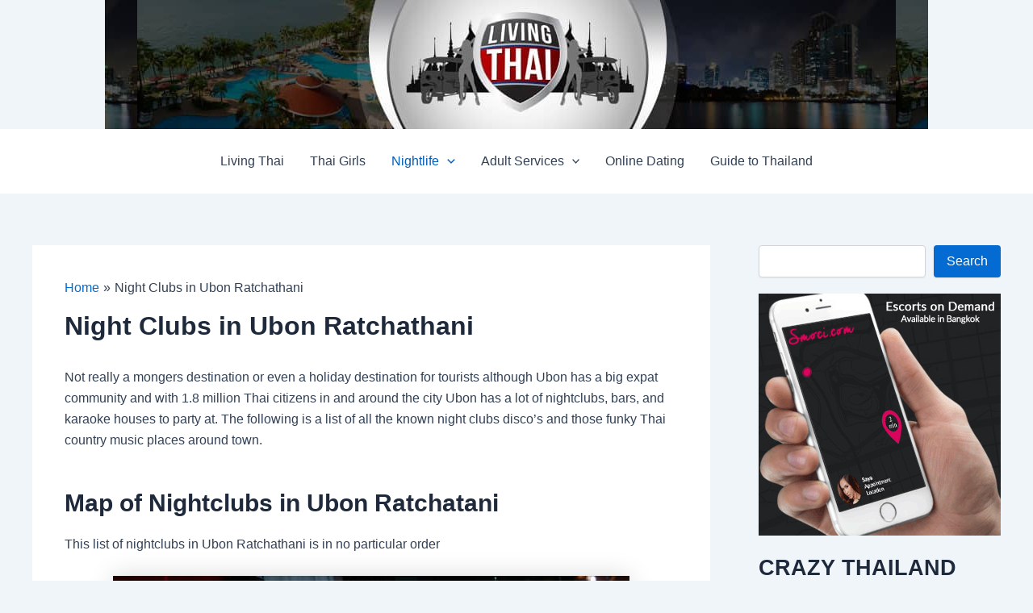

--- FILE ---
content_type: text/html; charset=UTF-8
request_url: https://www.livingthai.org/night-clubs-in-ubon-ratchathani.html
body_size: 34228
content:
<!DOCTYPE html><html
lang=en-US><head><meta
charset="UTF-8"><meta
name="viewport" content="width=device-width, initial-scale=1"><link
rel=profile href=https://gmpg.org/xfn/11><meta
name='robots' content='index, follow, max-image-preview:large, max-snippet:-1, max-video-preview:-1'><style>img:is([sizes="auto" i], [sizes^="auto," i]){contain-intrinsic-size:3000px 1500px}</style><title>Night Clubs in Ubon Ratchathani | Living Thai</title><meta
name="description" content="Not really a mongers destination or even a holiday destination for tourists although Ubon has a big expat community and with 1.8 million Thai citizens in"><link
rel=canonical href=https://www.livingthai.org/night-clubs-in-ubon-ratchathani.html><meta
property="og:locale" content="en_US"><meta
property="og:type" content="article"><meta
property="og:title" content="Night Clubs in Ubon Ratchathani | Living Thai"><meta
property="og:description" content="Not really a mongers destination or even a holiday destination for tourists although Ubon has a big expat community and with 1.8 million Thai citizens in"><meta
property="og:url" content="https://www.livingthai.org/night-clubs-in-ubon-ratchathani.html"><meta
property="og:site_name" content="Living Thai"><meta
property="article:published_time" content="2012-09-11T16:03:42+00:00"><meta
property="article:modified_time" content="2025-06-09T04:57:36+00:00"><meta
property="og:image" content="https://www.livingthai.org/wp-content/uploads/2012/09/Night-Clubs-in-Ubon-Ratchathani.jpeg"><meta
property="og:image:width" content="640"><meta
property="og:image:height" content="426"><meta
property="og:image:type" content="image/jpeg"><meta
name="author" content="Chris"><meta
name="twitter:card" content="summary_large_image"><meta
name="twitter:label1" content="Written by"><meta
name="twitter:data1" content="Chris"><meta
name="twitter:label2" content="Est. reading time"><meta
name="twitter:data2" content="2 minutes"> <script type=application/ld+json class=yoast-schema-graph>{"@context":"https://schema.org","@graph":[{"@type":"WebPage","@id":"https://www.livingthai.org/night-clubs-in-ubon-ratchathani.html","url":"https://www.livingthai.org/night-clubs-in-ubon-ratchathani.html","name":"Night Clubs in Ubon Ratchathani | Living Thai","isPartOf":{"@id":"https://www.livingthai.org/#website"},"primaryImageOfPage":{"@id":"https://www.livingthai.org/night-clubs-in-ubon-ratchathani.html#primaryimage"},"image":{"@id":"https://www.livingthai.org/night-clubs-in-ubon-ratchathani.html#primaryimage"},"thumbnailUrl":"https://www.livingthai.org/wp-content/uploads/2012/09/Night-Clubs-in-Ubon-Ratchathani.jpeg","datePublished":"2012-09-11T16:03:42+00:00","dateModified":"2025-06-09T04:57:36+00:00","author":{"@id":"https://www.livingthai.org/#/schema/person/92f507e6513a763604b3ec6938862274"},"description":"Not really a mongers destination or even a holiday destination for tourists although Ubon has a big expat community and with 1.8 million Thai citizens in","breadcrumb":{"@id":"https://www.livingthai.org/night-clubs-in-ubon-ratchathani.html#breadcrumb"},"inLanguage":"en-US","potentialAction":[{"@type":"ReadAction","target":["https://www.livingthai.org/night-clubs-in-ubon-ratchathani.html"]}]},{"@type":"ImageObject","inLanguage":"en-US","@id":"https://www.livingthai.org/night-clubs-in-ubon-ratchathani.html#primaryimage","url":"https://www.livingthai.org/wp-content/uploads/2012/09/Night-Clubs-in-Ubon-Ratchathani.jpeg","contentUrl":"https://www.livingthai.org/wp-content/uploads/2012/09/Night-Clubs-in-Ubon-Ratchathani.jpeg","width":"640","height":"426","caption":"Night Clubs in Ubon Ratchathani"},{"@type":"BreadcrumbList","@id":"https://www.livingthai.org/night-clubs-in-ubon-ratchathani.html#breadcrumb","itemListElement":[{"@type":"ListItem","position":1,"name":"Home","item":"https://www.livingthai.org/"},{"@type":"ListItem","position":2,"name":"Night Clubs in Ubon Ratchathani"}]},{"@type":"WebSite","@id":"https://www.livingthai.org/#website","url":"https://www.livingthai.org/","name":"Living Thai","description":"Learn Thai, Make Money, Meet Thai Girls, Live Your Dream","potentialAction":[{"@type":"SearchAction","target":{"@type":"EntryPoint","urlTemplate":"https://www.livingthai.org/?s={search_term_string}"},"query-input":{"@type":"PropertyValueSpecification","valueRequired":true,"valueName":"search_term_string"}}],"inLanguage":"en-US"},{"@type":"Person","@id":"https://www.livingthai.org/#/schema/person/92f507e6513a763604b3ec6938862274","name":"Chris","image":{"@type":"ImageObject","inLanguage":"en-US","@id":"https://www.livingthai.org/#/schema/person/image/","url":"https://secure.gravatar.com/avatar/d4053c5d17326eb4624532873753de1bc47c4838f7192f676a5097657e042539?s=96&d=monsterid&r=pg","contentUrl":"https://secure.gravatar.com/avatar/d4053c5d17326eb4624532873753de1bc47c4838f7192f676a5097657e042539?s=96&d=monsterid&r=pg","caption":"Chris"},"description":"Chris founded LivingThai.org in 2011 and has received over 3 million visitors. He has lived here for over 10 years and speaks reads and writes very good Thai.","sameAs":["http://www.livingthai.org"],"url":"https://www.livingthai.org/author/admin"}]}</script> <link
rel=alternate type=application/rss+xml title="Living Thai &raquo; Feed" href=https://www.livingthai.org/feed><link
rel=alternate type=application/rss+xml title="Living Thai &raquo; Comments Feed" href=https://www.livingthai.org/comments/feed><link
rel=alternate type=application/rss+xml title="Living Thai &raquo; Night Clubs in Ubon Ratchathani Comments Feed" href=https://www.livingthai.org/night-clubs-in-ubon-ratchathani.html/feed> <script>window._wpemojiSettings={"baseUrl":"https:\/\/s.w.org\/images\/core\/emoji\/16.0.1\/72x72\/","ext":".png","svgUrl":"https:\/\/s.w.org\/images\/core\/emoji\/16.0.1\/svg\/","svgExt":".svg","source":{"concatemoji":"https:\/\/www.livingthai.org\/wp-includes\/js\/wp-emoji-release.min.js?ver=6.8.3"}};
/*! This file is auto-generated */
!function(s,n){var o,i,e;function c(e){try{var t={supportTests:e,timestamp:(new Date).valueOf()};sessionStorage.setItem(o,JSON.stringify(t))}catch(e){}}function p(e,t,n){e.clearRect(0,0,e.canvas.width,e.canvas.height),e.fillText(t,0,0);var t=new Uint32Array(e.getImageData(0,0,e.canvas.width,e.canvas.height).data),a=(e.clearRect(0,0,e.canvas.width,e.canvas.height),e.fillText(n,0,0),new Uint32Array(e.getImageData(0,0,e.canvas.width,e.canvas.height).data));return t.every(function(e,t){return e===a[t]})}function u(e,t){e.clearRect(0,0,e.canvas.width,e.canvas.height),e.fillText(t,0,0);for(var n=e.getImageData(16,16,1,1),a=0;a<n.data.length;a++)if(0!==n.data[a])return!1;return!0}function f(e,t,n,a){switch(t){case"flag":return n(e,"\ud83c\udff3\ufe0f\u200d\u26a7\ufe0f","\ud83c\udff3\ufe0f\u200b\u26a7\ufe0f")?!1:!n(e,"\ud83c\udde8\ud83c\uddf6","\ud83c\udde8\u200b\ud83c\uddf6")&&!n(e,"\ud83c\udff4\udb40\udc67\udb40\udc62\udb40\udc65\udb40\udc6e\udb40\udc67\udb40\udc7f","\ud83c\udff4\u200b\udb40\udc67\u200b\udb40\udc62\u200b\udb40\udc65\u200b\udb40\udc6e\u200b\udb40\udc67\u200b\udb40\udc7f");case"emoji":return!a(e,"\ud83e\udedf")}return!1}function g(e,t,n,a){var r="undefined"!=typeof WorkerGlobalScope&&self instanceof WorkerGlobalScope?new OffscreenCanvas(300,150):s.createElement("canvas"),o=r.getContext("2d",{willReadFrequently:!0}),i=(o.textBaseline="top",o.font="600 32px Arial",{});return e.forEach(function(e){i[e]=t(o,e,n,a)}),i}function t(e){var t=s.createElement("script");t.src=e,t.defer=!0,s.head.appendChild(t)}"undefined"!=typeof Promise&&(o="wpEmojiSettingsSupports",i=["flag","emoji"],n.supports={everything:!0,everythingExceptFlag:!0},e=new Promise(function(e){s.addEventListener("DOMContentLoaded",e,{once:!0})}),new Promise(function(t){var n=function(){try{var e=JSON.parse(sessionStorage.getItem(o));if("object"==typeof e&&"number"==typeof e.timestamp&&(new Date).valueOf()<e.timestamp+604800&&"object"==typeof e.supportTests)return e.supportTests}catch(e){}return null}();if(!n){if("undefined"!=typeof Worker&&"undefined"!=typeof OffscreenCanvas&&"undefined"!=typeof URL&&URL.createObjectURL&&"undefined"!=typeof Blob)try{var e="postMessage("+g.toString()+"("+[JSON.stringify(i),f.toString(),p.toString(),u.toString()].join(",")+"));",a=new Blob([e],{type:"text/javascript"}),r=new Worker(URL.createObjectURL(a),{name:"wpTestEmojiSupports"});return void(r.onmessage=function(e){c(n=e.data),r.terminate(),t(n)})}catch(e){}c(n=g(i,f,p,u))}t(n)}).then(function(e){for(var t in e)n.supports[t]=e[t],n.supports.everything=n.supports.everything&&n.supports[t],"flag"!==t&&(n.supports.everythingExceptFlag=n.supports.everythingExceptFlag&&n.supports[t]);n.supports.everythingExceptFlag=n.supports.everythingExceptFlag&&!n.supports.flag,n.DOMReady=!1,n.readyCallback=function(){n.DOMReady=!0}}).then(function(){return e}).then(function(){var e;n.supports.everything||(n.readyCallback(),(e=n.source||{}).concatemoji?t(e.concatemoji):e.wpemoji&&e.twemoji&&(t(e.twemoji),t(e.wpemoji)))}))}((window,document),window._wpemojiSettings);</script> <link
rel=stylesheet href=https://www.livingthai.org/wp-content/cache/minify/6efba.css media=all><style id=astra-theme-css-inline-css>/*<![CDATA[*/:root{--ast-post-nav-space:0;--ast-container-default-xlg-padding:2.5em;--ast-container-default-lg-padding:2.5em;--ast-container-default-slg-padding:2em;--ast-container-default-md-padding:2.5em;--ast-container-default-sm-padding:2.5em;--ast-container-default-xs-padding:2.4em;--ast-container-default-xxs-padding:1.8em;--ast-code-block-background:#ECEFF3;--ast-comment-inputs-background:#F9FAFB;--ast-normal-container-width:1200px;--ast-narrow-container-width:750px;--ast-blog-title-font-weight:600;--ast-blog-meta-weight:600;--ast-global-color-primary:var(--ast-global-color-4);--ast-global-color-secondary:var(--ast-global-color-5);--ast-global-color-alternate-background:var(--ast-global-color-6);--ast-global-color-subtle-background:var(--ast-global-color-7);--ast-bg-style-guide:#F8FAFC;--ast-shadow-style-guide:0px 0px 4px 0 #00000057;--ast-global-dark-bg-style:#fff;--ast-global-dark-lfs:#fbfbfb;--ast-widget-bg-color:#fafafa;--ast-wc-container-head-bg-color:#fbfbfb;--ast-title-layout-bg:#eee;--ast-search-border-color:#e7e7e7;--ast-lifter-hover-bg:#e6e6e6;--ast-gallery-block-color:#000;--srfm-color-input-label:var(--ast-global-color-2)}html{font-size:100%}a{color:var(--ast-global-color-0)}a:hover,a:focus{color:var(--ast-global-color-1)}body,button,input,select,textarea,.ast-button,.ast-custom-button{font-family:-apple-system,BlinkMacSystemFont,Segoe UI,Roboto,Oxygen-Sans,Ubuntu,Cantarell,Helvetica Neue,sans-serif;font-weight:400;font-size:16px;font-size:1rem;line-height:var(--ast-body-line-height,1.65)}blockquote{color:var(--ast-global-color-3)}h1,.entry-content h1,h2,.entry-content h2,h3,.entry-content h3,h4,.entry-content h4,h5,.entry-content h5,h6,.entry-content h6,.site-title,.site-title
a{font-weight:600}.ast-site-identity .site-title
a{color:var(--ast-global-color-2)}.site-title{font-size:26px;font-size:1.625rem;display:none}header .custom-logo-link
img{max-width:406px;width:406px}.astra-logo-svg{width:406px}.site-header .site-description{font-size:15px;font-size:0.9375rem;display:none}.entry-title{font-size:20px;font-size:1.25rem}.ast-blog-single-element.ast-taxonomy-container
a{font-size:14px;font-size:0.875rem}.ast-blog-meta-container{font-size:13px;font-size:0.8125rem}.archive .ast-article-post,.blog .ast-article-post,.archive .ast-article-post:hover,.blog .ast-article-post:hover{border-top-left-radius:6px;border-top-right-radius:6px;border-bottom-right-radius:6px;border-bottom-left-radius:6px;overflow:hidden}h1,.entry-content
h1{font-size:36px;font-size:2.25rem;font-weight:600;line-height:1.4em}h2,.entry-content
h2{font-size:30px;font-size:1.875rem;font-weight:600;line-height:1.3em}h3,.entry-content
h3{font-size:24px;font-size:1.5rem;font-weight:600;line-height:1.3em}h4,.entry-content
h4{font-size:20px;font-size:1.25rem;line-height:1.2em;font-weight:600}h5,.entry-content
h5{font-size:18px;font-size:1.125rem;line-height:1.2em;font-weight:600}h6,.entry-content
h6{font-size:16px;font-size:1rem;line-height:1.25em;font-weight:600}::selection{background-color:var(--ast-global-color-0);color:#fff}body,h1,.entry-title a,.entry-content h1,h2,.entry-content h2,h3,.entry-content h3,h4,.entry-content h4,h5,.entry-content h5,h6,.entry-content
h6{color:var(--ast-global-color-3)}.tagcloud a:hover,.tagcloud a:focus,.tagcloud a.current-item{color:#fff;border-color:var(--ast-global-color-0);background-color:var(--ast-global-color-0)}input:focus,input[type="text"]:focus,input[type="email"]:focus,input[type="url"]:focus,input[type="password"]:focus,input[type="reset"]:focus,input[type="search"]:focus,textarea:focus{border-color:var(--ast-global-color-0)}input[type="radio"]:checked,input[type=reset],input[type="checkbox"]:checked,input[type="checkbox"]:hover:checked,input[type="checkbox"]:focus:checked,input[type=range]::-webkit-slider-thumb{border-color:var(--ast-global-color-0);background-color:var(--ast-global-color-0);box-shadow:none}.site-footer a:hover + .post-count,.site-footer a:focus+.post-count{background:var(--ast-global-color-0);border-color:var(--ast-global-color-0)}.single .nav-links .nav-previous,.single .nav-links .nav-next{color:var(--ast-global-color-0)}.entry-meta,.entry-meta
*{line-height:1.45;color:var(--ast-global-color-0);font-weight:600}.entry-meta a:not(.ast-button):hover,.entry-meta a:not(.ast-button):hover *,.entry-meta a:not(.ast-button):focus,.entry-meta a:not(.ast-button):focus *,.page-links > .page-link,.page-links .page-link:hover,.post-navigation a:hover{color:var(--ast-global-color-1)}#cat option,.secondary .calendar_wrap thead a,.secondary .calendar_wrap thead a:visited{color:var(--ast-global-color-0)}.secondary .calendar_wrap #today,.ast-progress-val
span{background:var(--ast-global-color-0)}.secondary a:hover + .post-count,.secondary a:focus+.post-count{background:var(--ast-global-color-0);border-color:var(--ast-global-color-0)}.calendar_wrap #today>a{color:#fff}.page-links .page-link,.single .post-navigation
a{color:var(--ast-global-color-3)}.ast-search-menu-icon .search-form button.search-submit{padding:0
4px}.ast-search-menu-icon form.search-form{padding-right:0}.ast-search-menu-icon.slide-search input.search-field{width:0}.ast-header-search .ast-search-menu-icon.ast-dropdown-active .search-form,.ast-header-search .ast-search-menu-icon.ast-dropdown-active .search-field:focus{transition:all 0.2s}.search-form input.search-field:focus{outline:none}.ast-search-menu-icon .search-form button.search-submit:focus,.ast-theme-transparent-header .ast-header-search .ast-dropdown-active .ast-icon,.ast-theme-transparent-header .ast-inline-search .search-field:focus .ast-icon{color:var(--ast-global-color-1)}.ast-header-search .slide-search .search-form{border:2px
solid var(--ast-global-color-0)}.ast-header-search .slide-search .search-field{background-color:(--ast-global-dark-bg-style)}.ast-archive-title{color:var(--ast-global-color-2)}.widget-title{font-size:22px;font-size:1.375rem;color:var(--ast-global-color-2)}#secondary,#secondary button,#secondary input,#secondary select,#secondary
textarea{font-size:16px;font-size:1rem}.ast-single-post .entry-content a,.ast-comment-content a:not(.ast-comment-edit-reply-wrap a){text-decoration:underline}.ast-single-post .elementor-widget-button .elementor-button,.ast-single-post .entry-content .uagb-tab a,.ast-single-post .entry-content .uagb-ifb-cta a,.ast-single-post .entry-content .uabb-module-content a,.ast-single-post .entry-content .uagb-post-grid a,.ast-single-post .entry-content .uagb-timeline a,.ast-single-post .entry-content .uagb-toc__wrap a,.ast-single-post .entry-content .uagb-taxomony-box a,.entry-content .wp-block-latest-posts > li > a,.ast-single-post .entry-content .wp-block-file__button,a.ast-post-filter-single,.ast-single-post .ast-comment-content .comment-reply-link,.ast-single-post .ast-comment-content .comment-edit-link{text-decoration:none}.ast-search-menu-icon.slide-search a:focus-visible:focus-visible,.astra-search-icon:focus-visible,#close:focus-visible,a:focus-visible,.ast-menu-toggle:focus-visible,.site .skip-link:focus-visible,.wp-block-loginout input:focus-visible,.wp-block-search.wp-block-search__button-inside .wp-block-search__inside-wrapper,.ast-header-navigation-arrow:focus-visible,.ast-orders-table__row .ast-orders-table__cell:focus-visible,a#ast-apply-coupon:focus-visible,#ast-apply-coupon:focus-visible,#close:focus-visible,.button.search-submit:focus-visible,#search_submit:focus,.normal-search:focus-visible,.ast-header-account-wrap:focus-visible,.astra-cart-drawer-close:focus,.ast-single-variation:focus,.ast-button:focus{outline-style:dotted;outline-color:inherit;outline-width:thin}input:focus,input[type="text"]:focus,input[type="email"]:focus,input[type="url"]:focus,input[type="password"]:focus,input[type="reset"]:focus,input[type="search"]:focus,input[type="number"]:focus,textarea:focus,.wp-block-search__input:focus,[data-section="section-header-mobile-trigger"] .ast-button-wrap .ast-mobile-menu-trigger-minimal:focus,.ast-mobile-popup-drawer.active .menu-toggle-close:focus,#ast-scroll-top:focus,#coupon_code:focus,#ast-coupon-code:focus{border-style:dotted;border-color:inherit;border-width:thin}input{outline:none}.ast-logo-title-inline .site-logo-img{padding-right:1em}body .ast-oembed-container
*{position:absolute;top:0;width:100%;height:100%;left:0}body .wp-block-embed-pocket-casts .ast-oembed-container
*{position:unset}.ast-single-post-featured-section+article{margin-top:2em}.site-content .ast-single-post-featured-section
img{width:100%;overflow:hidden;object-fit:cover}.ast-separate-container .site-content .ast-single-post-featured-section+article{margin-top:-80px;z-index:9;position:relative;border-radius:4px}@media (min-width: 922px){.ast-no-sidebar .site-content .ast-article-image-container--wide{margin-left:-120px;margin-right:-120px;max-width:unset;width:unset}.ast-left-sidebar .site-content .ast-article-image-container--wide,.ast-right-sidebar .site-content .ast-article-image-container--wide{margin-left:-10px;margin-right:-10px}.site-content .ast-article-image-container--full{margin-left:calc( -50vw + 50%);margin-right:calc( -50vw + 50%);max-width:100vw;width:100vw}.ast-left-sidebar .site-content .ast-article-image-container--full,.ast-right-sidebar .site-content .ast-article-image-container--full{margin-left:-10px;margin-right:-10px;max-width:inherit;width:auto}}.site>.ast-single-related-posts-container{margin-top:0}@media (min-width: 922px){.ast-desktop .ast-container--narrow{max-width:var(--ast-narrow-container-width);margin:0
auto}}#secondary{margin:4em
0 2.5em;word-break:break-word;line-height:2}#secondary
li{margin-bottom:0.75em}#secondary li:last-child{margin-bottom:0}@media (max-width: 768px){.js_active .ast-plain-container.ast-single-post
#secondary{margin-top:1.5em}}.ast-separate-container.ast-two-container #secondary
.widget{background-color:#fff;padding:2em;margin-bottom:2em}@media (min-width: 993px){.ast-left-sidebar
#secondary{padding-right:60px}.ast-right-sidebar
#secondary{padding-left:60px}}@media (max-width: 993px){.ast-right-sidebar
#secondary{padding-left:30px}.ast-left-sidebar
#secondary{padding-right:30px}}@media (min-width: 993px){.ast-page-builder-template.ast-left-sidebar
#secondary{padding-left:60px}.ast-page-builder-template.ast-right-sidebar
#secondary{padding-right:60px}}@media (max-width: 993px){.ast-page-builder-template.ast-right-sidebar
#secondary{padding-right:30px}.ast-page-builder-template.ast-left-sidebar
#secondary{padding-left:30px}}input[type="text"],input[type="number"],input[type="email"],input[type="url"],input[type="password"],input[type="search"],input[type=reset],input[type=tel],input[type=date],select,textarea{font-size:16px;font-style:normal;font-weight:400;line-height:24px;width:100%;padding:12px
16px;border-radius:4px;box-shadow:0px 1px 2px 0px rgba(0,0,0,0.05);color:var(--ast-form-input-text,#475569)}input[type="text"],input[type="number"],input[type="email"],input[type="url"],input[type="password"],input[type="search"],input[type=reset],input[type=tel],input[type=date],select{height:40px}input[type="date"]{border-width:1px;border-style:solid;border-color:var(--ast-border-color);background:var( --ast-global-color-secondary,--ast-global-color-5 )}input[type="text"]:focus,input[type="number"]:focus,input[type="email"]:focus,input[type="url"]:focus,input[type="password"]:focus,input[type="search"]:focus,input[type=reset]:focus,input[type="tel"]:focus,input[type="date"]:focus,select:focus,textarea:focus{border-color:#046BD2;box-shadow:none;outline:none;color:var(--ast-form-input-focus-text,#475569)}label,legend{color:#111827;font-size:14px;font-style:normal;font-weight:500;line-height:20px}select{padding:6px
10px}fieldset{padding:30px;border-radius:4px}button,.ast-button,.button,input[type="button"],input[type="reset"],input[type="submit"]{border-radius:4px;box-shadow:0px 1px 2px 0px rgba(0,0,0,0.05)}:root{--ast-comment-inputs-background:#FFF}::placeholder{color:var(--ast-form-field-color,#9CA3AF)}::-ms-input-placeholder{color:var(--ast-form-field-color,#9CA3AF)}@media (max-width:921.9px){#ast-desktop-header{display:none}}@media (min-width:922px){#ast-mobile-header{display:none}}.wp-block-buttons.aligncenter{justify-content:center}@media (max-width:921px){.ast-theme-transparent-header #primary,.ast-theme-transparent-header
#secondary{padding:0}}@media (max-width:921px){.ast-plain-container.ast-no-sidebar
#primary{padding:0}}.ast-plain-container.ast-no-sidebar
#primary{margin-top:0;margin-bottom:0}@media (min-width:1200px){.ast-plain-container.ast-no-sidebar
#primary{margin-top:60px;margin-bottom:60px}}.wp-block-button.is-style-outline .wp-block-button__link{border-color:var(--ast-global-color-0)}div.wp-block-button.is-style-outline>.wp-block-button__link:not(.has-text-color),div.wp-block-button.wp-block-button__link.is-style-outline:not(.has-text-color){color:var(--ast-global-color-0)}.wp-block-button.is-style-outline .wp-block-button__link:hover,.wp-block-buttons .wp-block-button.is-style-outline .wp-block-button__link:focus,.wp-block-buttons .wp-block-button.is-style-outline > .wp-block-button__link:not(.has-text-color):hover,.wp-block-buttons .wp-block-button.wp-block-button__link.is-style-outline:not(.has-text-color):hover{color:#fff;background-color:var(--ast-global-color-1);border-color:var(--ast-global-color-1)}.post-page-numbers.current .page-link,.ast-pagination .page-numbers.current{color:#fff;border-color:var(--ast-global-color-0);background-color:var(--ast-global-color-0)}.wp-block-buttons .wp-block-button.is-style-outline .wp-block-button__link.wp-element-button,.ast-outline-button,.wp-block-uagb-buttons-child .uagb-buttons-repeater.ast-outline-button{border-color:var(--ast-global-color-0);border-top-width:2px;border-right-width:2px;border-bottom-width:2px;border-left-width:2px;font-family:inherit;font-weight:500;font-size:16px;font-size:1rem;line-height:1em;padding-top:13px;padding-right:30px;padding-bottom:13px;padding-left:30px}.wp-block-buttons .wp-block-button.is-style-outline > .wp-block-button__link:not(.has-text-color),.wp-block-buttons .wp-block-button.wp-block-button__link.is-style-outline:not(.has-text-color),.ast-outline-button{color:var(--ast-global-color-0)}.wp-block-button.is-style-outline .wp-block-button__link:hover,.wp-block-buttons .wp-block-button.is-style-outline .wp-block-button__link:focus,.wp-block-buttons .wp-block-button.is-style-outline > .wp-block-button__link:not(.has-text-color):hover,.wp-block-buttons .wp-block-button.wp-block-button__link.is-style-outline:not(.has-text-color):hover,.ast-outline-button:hover,.ast-outline-button:focus,.wp-block-uagb-buttons-child .uagb-buttons-repeater.ast-outline-button:hover,.wp-block-uagb-buttons-child .uagb-buttons-repeater.ast-outline-button:focus{color:#fff;background-color:var(--ast-global-color-1);border-color:var(--ast-global-color-1)}.ast-single-post .entry-content a.ast-outline-button,.ast-single-post .entry-content .is-style-outline>.wp-block-button__link{text-decoration:none}.wp-block-button .wp-block-button__link.wp-element-button.is-style-outline:not(.has-background),.wp-block-button.is-style-outline>.wp-block-button__link.wp-element-button:not(.has-background),.ast-outline-button{background-color:transparent}.uagb-buttons-repeater.ast-outline-button{border-radius:9999px}@media (max-width:921px){.wp-block-buttons .wp-block-button.is-style-outline .wp-block-button__link.wp-element-button,.ast-outline-button,.wp-block-uagb-buttons-child .uagb-buttons-repeater.ast-outline-button{padding-top:12px;padding-right:28px;padding-bottom:12px;padding-left:28px}}@media (max-width:544px){.wp-block-buttons .wp-block-button.is-style-outline .wp-block-button__link.wp-element-button,.ast-outline-button,.wp-block-uagb-buttons-child .uagb-buttons-repeater.ast-outline-button{padding-top:10px;padding-right:24px;padding-bottom:10px;padding-left:24px}}.entry-content[data-ast-blocks-layout]>figure{margin-bottom:1em}h1.widget-title{font-weight:600}h2.widget-title{font-weight:600}h3.widget-title{font-weight:600}#page{display:flex;flex-direction:column;min-height:100vh}.ast-404-layout-1 h1.page-title{color:var(--ast-global-color-2)}.single .post-navigation
a{line-height:1em;height:inherit}.error-404 .page-sub-title{font-size:1.5rem;font-weight:inherit}.search .site-content .content-area .search-form{margin-bottom:0}#page .site-content{flex-grow:1}.widget{margin-bottom:1.25em}#secondary
li{line-height:1.5em}#secondary .wp-block-group
h2{margin-bottom:0.7em}#secondary
h2{font-size:1.7rem}.ast-separate-container .ast-article-post,.ast-separate-container .ast-article-single,.ast-separate-container .comment-respond{padding:2.5em}.ast-separate-container .ast-article-single .ast-article-single{padding:0}.ast-article-single .wp-block-post-template-is-layout-grid{padding-left:0}.ast-separate-container .comments-title,.ast-narrow-container .comments-title{padding:1.5em 2em}.ast-page-builder-template .comment-form-textarea,.ast-comment-formwrap .ast-grid-common-col{padding:0}.ast-comment-formwrap{padding:0;display:inline-flex;column-gap:20px;width:100%;margin-left:0;margin-right:0}.comments-area textarea#comment:focus,.comments-area textarea#comment:active,.comments-area .ast-comment-formwrap input[type="text"]:focus,.comments-area .ast-comment-formwrap input[type="text"]:active{box-shadow:none;outline:none}.archive.ast-page-builder-template .entry-header{margin-top:2em}.ast-page-builder-template .ast-comment-formwrap{width:100%}.entry-title{margin-bottom:0.6em}.ast-archive-description
p{font-size:inherit;font-weight:inherit;line-height:inherit}.ast-article-single
img{box-shadow:0 0 30px 0 rgba(0,0,0,.15);-webkit-box-shadow:0 0 30px 0 rgba(0,0,0,.15);-moz-box-shadow:0 0 30px 0 rgba(0,0,0,.15)}.ast-separate-container .ast-comment-list li.depth-1,.hentry{margin-bottom:1.5em}.site-content section.ast-archive-description{margin-bottom:2em}@media (min-width:921px){.ast-left-sidebar.ast-page-builder-template #secondary,.archive.ast-right-sidebar.ast-page-builder-template .site-main{padding-left:20px;padding-right:20px}}@media (max-width:544px){.ast-comment-formwrap.ast-row{column-gap:10px;display:inline-block}#ast-commentform .ast-grid-common-col{position:relative;width:100%}}@media (min-width:1201px){.ast-separate-container .ast-article-post,.ast-separate-container .ast-article-single,.ast-separate-container .ast-author-box,.ast-separate-container .ast-404-layout-1,.ast-separate-container .no-results{padding:2.5em}}@media (max-width:921px){.ast-separate-container #primary,.ast-separate-container
#secondary{padding:1.5em 0}#primary,#secondary{padding:1.5em 0;margin:0}.ast-left-sidebar #content>.ast-container{display:flex;flex-direction:column-reverse;width:100%}}@media (max-width:921px){#secondary.secondary{padding-top:0}.ast-separate-container.ast-right-sidebar
#secondary{padding-left:1em;padding-right:1em}.ast-separate-container.ast-two-container
#secondary{padding-left:0;padding-right:0}.ast-page-builder-template .entry-header #secondary,.ast-page-builder-template
#secondary{margin-top:1.5em}}@media (max-width:921px){.ast-right-sidebar
#primary{padding-right:0}.ast-page-builder-template.ast-left-sidebar #secondary,.ast-page-builder-template.ast-right-sidebar
#secondary{padding-right:20px;padding-left:20px}.ast-right-sidebar #secondary,.ast-left-sidebar
#primary{padding-left:0}.ast-left-sidebar
#secondary{padding-right:0}}@media (min-width:922px){.ast-separate-container.ast-right-sidebar #primary,.ast-separate-container.ast-left-sidebar
#primary{border:0}.search-no-results.ast-separate-container
#primary{margin-bottom:4em}}@media (min-width:922px){.ast-right-sidebar
#primary{border-right:1px solid var(--ast-border-color)}.ast-left-sidebar
#primary{border-left:1px solid var(--ast-border-color)}.ast-right-sidebar
#secondary{border-left:1px solid var(--ast-border-color);margin-left:-1px}.ast-left-sidebar
#secondary{border-right:1px solid var(--ast-border-color);margin-right:-1px}.ast-separate-container.ast-two-container.ast-right-sidebar
#secondary{padding-left:30px;padding-right:0}.ast-separate-container.ast-two-container.ast-left-sidebar
#secondary{padding-right:30px;padding-left:0}.ast-separate-container.ast-right-sidebar #secondary,.ast-separate-container.ast-left-sidebar
#secondary{border:0;margin-left:auto;margin-right:auto}.ast-separate-container.ast-two-container #secondary .widget:last-child{margin-bottom:0}}.wp-block-button .wp-block-button__link{color:#fff}.wp-block-button .wp-block-button__link:hover,.wp-block-button .wp-block-button__link:focus{color:#fff;background-color:var(--ast-global-color-1);border-color:var(--ast-global-color-1)}.elementor-widget-heading h1.elementor-heading-title{line-height:1.4em}.elementor-widget-heading h2.elementor-heading-title{line-height:1.3em}.elementor-widget-heading h3.elementor-heading-title{line-height:1.3em}.elementor-widget-heading h4.elementor-heading-title{line-height:1.2em}.elementor-widget-heading h5.elementor-heading-title{line-height:1.2em}.elementor-widget-heading h6.elementor-heading-title{line-height:1.25em}.wp-block-button .wp-block-button__link,.wp-block-search .wp-block-search__button,body .wp-block-file .wp-block-file__button{border-color:var(--ast-global-color-0);background-color:var(--ast-global-color-0);color:#fff;font-family:inherit;font-weight:500;line-height:1em;font-size:16px;font-size:1rem;padding-top:15px;padding-right:30px;padding-bottom:15px;padding-left:30px}.ast-single-post .entry-content .wp-block-button .wp-block-button__link,.ast-single-post .entry-content .wp-block-search .wp-block-search__button,body .entry-content .wp-block-file .wp-block-file__button{text-decoration:none}@media (max-width:921px){.wp-block-button .wp-block-button__link,.wp-block-search .wp-block-search__button,body .wp-block-file .wp-block-file__button{padding-top:14px;padding-right:28px;padding-bottom:14px;padding-left:28px}}@media (max-width:544px){.wp-block-button .wp-block-button__link,.wp-block-search .wp-block-search__button,body .wp-block-file .wp-block-file__button{padding-top:12px;padding-right:24px;padding-bottom:12px;padding-left:24px}}.menu-toggle,button,.ast-button,.ast-custom-button,.button,input#submit,input[type="button"],input[type="submit"],input[type="reset"],#comments .submit,.search .search-submit,form[CLASS*="wp-block-search__"].wp-block-search .wp-block-search__inside-wrapper .wp-block-search__button,body .wp-block-file .wp-block-file__button,.search .search-submit{border-style:solid;border-top-width:0;border-right-width:0;border-left-width:0;border-bottom-width:0;color:#fff;border-color:var(--ast-global-color-0);background-color:var(--ast-global-color-0);padding-top:15px;padding-right:30px;padding-bottom:15px;padding-left:30px;font-family:inherit;font-weight:500;font-size:16px;font-size:1rem;line-height:1em}button:focus,.menu-toggle:hover,button:hover,.ast-button:hover,.ast-custom-button:hover .button:hover,.ast-custom-button:hover ,input[type=reset]:hover,input[type=reset]:focus,input#submit:hover,input#submit:focus,input[type="button"]:hover,input[type="button"]:focus,input[type="submit"]:hover,input[type="submit"]:focus,form[CLASS*="wp-block-search__"].wp-block-search .wp-block-search__inside-wrapper .wp-block-search__button:hover,form[CLASS*="wp-block-search__"].wp-block-search .wp-block-search__inside-wrapper .wp-block-search__button:focus,body .wp-block-file .wp-block-file__button:hover,body .wp-block-file .wp-block-file__button:focus{color:#fff;background-color:var(--ast-global-color-1);border-color:var(--ast-global-color-1)}form[CLASS*="wp-block-search__"].wp-block-search .wp-block-search__inside-wrapper .wp-block-search__button.has-icon{padding-top:calc(15px - 3px);padding-right:calc(30px - 3px);padding-bottom:calc(15px - 3px);padding-left:calc(30px - 3px)}@media (max-width:921px){.menu-toggle,button,.ast-button,.ast-custom-button,.button,input#submit,input[type="button"],input[type="submit"],input[type="reset"],#comments .submit,.search .search-submit,form[CLASS*="wp-block-search__"].wp-block-search .wp-block-search__inside-wrapper .wp-block-search__button,body .wp-block-file .wp-block-file__button,.search .search-submit{padding-top:14px;padding-right:28px;padding-bottom:14px;padding-left:28px}}@media (max-width:544px){.menu-toggle,button,.ast-button,.ast-custom-button,.button,input#submit,input[type="button"],input[type="submit"],input[type="reset"],#comments .submit,.search .search-submit,form[CLASS*="wp-block-search__"].wp-block-search .wp-block-search__inside-wrapper .wp-block-search__button,body .wp-block-file .wp-block-file__button,.search .search-submit{padding-top:12px;padding-right:24px;padding-bottom:12px;padding-left:24px}}@media (max-width:921px){.ast-mobile-header-stack .main-header-bar .ast-search-menu-icon{display:inline-block}.ast-header-break-point.ast-header-custom-item-outside .ast-mobile-header-stack .main-header-bar .ast-search-icon{margin:0}.ast-comment-avatar-wrap
img{max-width:2.5em}.ast-comment-meta{padding:0
1.8888em 1.3333em}}@media (min-width:544px){.ast-container{max-width:100%}}@media (max-width:544px){.ast-separate-container .ast-article-post,.ast-separate-container .ast-article-single,.ast-separate-container .comments-title,.ast-separate-container .ast-archive-description{padding:1.5em 1em}.ast-separate-container #content .ast-container{padding-left:0.54em;padding-right:0.54em}.ast-separate-container .ast-comment-list
.bypostauthor{padding:.5em}.ast-search-menu-icon.ast-dropdown-active .search-field{width:170px}.ast-separate-container
#secondary{padding-top:0}.ast-separate-container.ast-two-container #secondary
.widget{margin-bottom:1.5em;padding-left:1em;padding-right:1em}}@media (max-width:921px){.ast-header-break-point .ast-search-menu-icon.slide-search .search-form{right:0}.ast-header-break-point .ast-mobile-header-stack .ast-search-menu-icon.slide-search .search-form{right:-1em}}#ast-mobile-header .ast-site-header-cart-li
a{pointer-events:none}.ast-separate-container{background-color:var(--ast-global-color-5);background-image:none}@media (max-width:921px){.site-title{display:none}.site-header .site-description{display:none}.archive .ast-article-post,.ast-article-post .post-thumb-img-content,.ast-blog-layout-6-grid .ast-article-inner .post-thumb::after,.blog .ast-article-post{border-top-left-radius:4px;border-top-right-radius:4px;border-bottom-right-radius:4px;border-bottom-left-radius:4px}h1,.entry-content
h1{font-size:30px;font-size:1.875rem}h2,.entry-content
h2{font-size:25px;font-size:1.5625rem}h3,.entry-content
h3{font-size:20px;font-size:1.25rem}}@media (max-width:544px){.site-title{display:none}.site-header .site-description{display:none}.archive .ast-article-post,.ast-article-post .post-thumb-img-content,.ast-blog-layout-6-grid .ast-article-inner .post-thumb::after,.blog .ast-article-post{border-top-left-radius:4px;border-top-right-radius:4px;border-bottom-right-radius:4px;border-bottom-left-radius:4px}h1,.entry-content
h1{font-size:30px;font-size:1.875rem}h2,.entry-content
h2{font-size:25px;font-size:1.5625rem}h3,.entry-content
h3{font-size:20px;font-size:1.25rem}}@media (max-width:921px){html{font-size:91.2%}}@media (max-width:544px){html{font-size:91.2%}}@media (min-width:922px){.ast-container{max-width:1240px}}@media (min-width:922px){.site-content .ast-container{display:flex}}@media (max-width:921px){.site-content .ast-container{flex-direction:column}}@media (min-width:922px){.blog .site-content > .ast-container,.archive .site-content > .ast-container,.search .site-content>.ast-container{max-width:1200px}}@media (min-width:922px){.page .site-content>.ast-container{max-width:1200px}}.entry-content h1,.entry-content h2,.entry-content h3,.entry-content h4,.entry-content h5,.entry-content
h6{clear:none}@media (min-width:922px){.main-header-menu .sub-menu .menu-item.ast-left-align-sub-menu:hover > .sub-menu,.main-header-menu .sub-menu .menu-item.ast-left-align-sub-menu.focus>.sub-menu{margin-left:-0px}}.entry-content li>p{margin-bottom:0}.site .comments-area{padding-bottom:2em;margin-top:2em}.wp-block-file{display:flex;align-items:center;flex-wrap:wrap;justify-content:space-between}.wp-block-pullquote{border:none}.wp-block-pullquote blockquote::before{content:"\201D";font-family:"Helvetica",sans-serif;display:flex;transform:rotate( 180deg );font-size:6rem;font-style:normal;line-height:1;font-weight:bold;align-items:center;justify-content:center}.has-text-align-right>blockquote::before{justify-content:flex-start}.has-text-align-left>blockquote::before{justify-content:flex-end}figure.wp-block-pullquote.is-style-solid-color
blockquote{max-width:100%;text-align:inherit}:root{--wp--custom--ast-default-block-top-padding:3em;--wp--custom--ast-default-block-right-padding:3em;--wp--custom--ast-default-block-bottom-padding:3em;--wp--custom--ast-default-block-left-padding:3em;--wp--custom--ast-container-width:1200px;--wp--custom--ast-content-width-size:1200px;--wp--custom--ast-wide-width-size:calc(1200px + var(--wp--custom--ast-default-block-left-padding) + var(--wp--custom--ast-default-block-right-padding))}.ast-narrow-container{--wp--custom--ast-content-width-size:750px;--wp--custom--ast-wide-width-size:750px}@media(max-width: 921px){:root{--wp--custom--ast-default-block-top-padding:3em;--wp--custom--ast-default-block-right-padding:2em;--wp--custom--ast-default-block-bottom-padding:3em;--wp--custom--ast-default-block-left-padding:2em}}@media(max-width: 544px){:root{--wp--custom--ast-default-block-top-padding:3em;--wp--custom--ast-default-block-right-padding:1.5em;--wp--custom--ast-default-block-bottom-padding:3em;--wp--custom--ast-default-block-left-padding:1.5em}}.entry-content>.wp-block-group,.entry-content>.wp-block-cover,.entry-content>.wp-block-columns{padding-top:var(--wp--custom--ast-default-block-top-padding);padding-right:var(--wp--custom--ast-default-block-right-padding);padding-bottom:var(--wp--custom--ast-default-block-bottom-padding);padding-left:var(--wp--custom--ast-default-block-left-padding)}.ast-plain-container.ast-no-sidebar .entry-content > .alignfull,.ast-page-builder-template .ast-no-sidebar .entry-content>.alignfull{margin-left:calc( -50vw + 50%);margin-right:calc( -50vw + 50%);max-width:100vw;width:100vw}.ast-plain-container.ast-no-sidebar .entry-content .alignfull .alignfull,.ast-page-builder-template.ast-no-sidebar .entry-content .alignfull .alignfull,.ast-plain-container.ast-no-sidebar .entry-content .alignfull .alignwide,.ast-page-builder-template.ast-no-sidebar .entry-content .alignfull .alignwide,.ast-plain-container.ast-no-sidebar .entry-content .alignwide .alignfull,.ast-page-builder-template.ast-no-sidebar .entry-content .alignwide .alignfull,.ast-plain-container.ast-no-sidebar .entry-content .alignwide .alignwide,.ast-page-builder-template.ast-no-sidebar .entry-content .alignwide .alignwide,.ast-plain-container.ast-no-sidebar .entry-content .wp-block-column .alignfull,.ast-page-builder-template.ast-no-sidebar .entry-content .wp-block-column .alignfull,.ast-plain-container.ast-no-sidebar .entry-content .wp-block-column .alignwide,.ast-page-builder-template.ast-no-sidebar .entry-content .wp-block-column
.alignwide{margin-left:auto;margin-right:auto;width:100%}[data-ast-blocks-layout] .wp-block-separator:not(.is-style-dots){height:0}[data-ast-blocks-layout] .wp-block-separator{margin:20px
auto}[data-ast-blocks-layout] .wp-block-separator:not(.is-style-wide):not(.is-style-dots){max-width:100px}[data-ast-blocks-layout] .wp-block-separator.has-background{padding:0}.entry-content[data-ast-blocks-layout]>*{max-width:var(--wp--custom--ast-content-width-size);margin-left:auto;margin-right:auto}.entry-content[data-ast-blocks-layout]>.alignwide{max-width:var(--wp--custom--ast-wide-width-size)}.entry-content[data-ast-blocks-layout] .alignfull{max-width:none}.entry-content .wp-block-columns{margin-bottom:0}blockquote{margin:1.5em;border-color:rgba(0,0,0,0.05)}.wp-block-quote:not(.has-text-align-right):not(.has-text-align-center){border-left:5px solid rgba(0,0,0,0.05)}.has-text-align-right>blockquote,blockquote.has-text-align-right{border-right:5px solid rgba(0,0,0,0.05)}.has-text-align-left>blockquote,blockquote.has-text-align-left{border-left:5px solid rgba(0,0,0,0.05)}.wp-block-site-tagline,.wp-block-latest-posts .read-more{margin-top:15px}.wp-block-loginout p
label{display:block}.wp-block-loginout p:not(.login-remember):not(.login-submit) input{width:100%}.wp-block-loginout input:focus{border-color:transparent}.wp-block-loginout input:focus{outline:thin dotted}.entry-content .wp-block-media-text .wp-block-media-text__content{padding:0
0 0 8%}.entry-content .wp-block-media-text.has-media-on-the-right .wp-block-media-text__content{padding:0
8% 0 0}.entry-content .wp-block-media-text.has-background .wp-block-media-text__content{padding:8%}.entry-content .wp-block-cover:not([class*="background-color"]):not(.has-text-color.has-link-color) .wp-block-cover__inner-container,.entry-content .wp-block-cover:not([class*="background-color"]) .wp-block-cover-image-text,.entry-content .wp-block-cover:not([class*="background-color"]) .wp-block-cover-text,.entry-content .wp-block-cover-image:not([class*="background-color"]) .wp-block-cover__inner-container,.entry-content .wp-block-cover-image:not([class*="background-color"]) .wp-block-cover-image-text,.entry-content .wp-block-cover-image:not([class*="background-color"]) .wp-block-cover-text{color:var(--ast-global-color-primary,var(--ast-global-color-5))}.wp-block-loginout .login-remember
input{width:1.1rem;height:1.1rem;margin:0
5px 4px 0;vertical-align:middle}.wp-block-latest-posts>li>*:first-child,.wp-block-latest-posts:not(.is-grid)>li:first-child{margin-top:0}.entry-content>.wp-block-buttons,.entry-content>.wp-block-uagb-buttons{margin-bottom:1.5em}.wp-block-search__inside-wrapper .wp-block-search__input{padding:0
10px;color:var(--ast-global-color-3);background:var(--ast-global-color-primary,var(--ast-global-color-5));border-color:var(--ast-border-color)}.wp-block-latest-posts .read-more{margin-bottom:1.5em}.wp-block-search__no-button .wp-block-search__inside-wrapper .wp-block-search__input{padding-top:5px;padding-bottom:5px}.wp-block-latest-posts .wp-block-latest-posts__post-date,.wp-block-latest-posts .wp-block-latest-posts__post-author{font-size:1rem}.wp-block-latest-posts>li>*,.wp-block-latest-posts:not(.is-grid)>li{margin-top:12px;margin-bottom:12px}.ast-page-builder-template .entry-content[data-ast-blocks-layout] > *,.ast-page-builder-template .entry-content[data-ast-blocks-layout]>.alignfull:not(.wp-block-group):not(.uagb-is-root-container)>*{max-width:none}.ast-page-builder-template .entry-content[data-ast-blocks-layout]>.alignwide:not(.uagb-is-root-container)>*{max-width:var(--wp--custom--ast-wide-width-size)}.ast-page-builder-template .entry-content[data-ast-blocks-layout] > .inherit-container-width > *,.ast-page-builder-template .entry-content[data-ast-blocks-layout] > *:not(.wp-block-group):not(.uagb-is-root-container) > *,.entry-content[data-ast-blocks-layout] > .wp-block-cover .wp-block-cover__inner-container{max-width:none;margin-left:auto;margin-right:auto}.entry-content[data-ast-blocks-layout] .wp-block-cover:not(.alignleft):not(.alignright){width:auto}@media(max-width: 1200px){.ast-separate-container .entry-content > .alignfull,.ast-separate-container .entry-content[data-ast-blocks-layout] > .alignwide,.ast-plain-container .entry-content[data-ast-blocks-layout] > .alignwide,.ast-plain-container .entry-content
.alignfull{margin-left:calc(-1 * min(var(--ast-container-default-xlg-padding),20px));margin-right:calc(-1 * min(var(--ast-container-default-xlg-padding),20px))}}@media(min-width: 1201px){.ast-separate-container .entry-content>.alignfull{margin-left:calc(-1 * var(--ast-container-default-xlg-padding) );margin-right:calc(-1 * var(--ast-container-default-xlg-padding) )}.ast-separate-container .entry-content[data-ast-blocks-layout] > .alignwide,.ast-plain-container .entry-content[data-ast-blocks-layout]>.alignwide{margin-left:auto;margin-right:auto}}@media(min-width: 921px){.ast-separate-container .entry-content .wp-block-group.alignwide:not(.inherit-container-width) > :where(:not(.alignleft):not(.alignright)),.ast-plain-container .entry-content .wp-block-group.alignwide:not(.inherit-container-width)>:where(:not(.alignleft):not(.alignright)){max-width:calc( var(--wp--custom--ast-content-width-size) + 80px )}.ast-plain-container.ast-right-sidebar .entry-content[data-ast-blocks-layout] .alignfull,.ast-plain-container.ast-left-sidebar .entry-content[data-ast-blocks-layout] .alignfull{margin-left:-60px;margin-right:-60px}}@media(min-width: 544px){.entry-content>.alignleft{margin-right:20px}.entry-content>.alignright{margin-left:20px}}@media (max-width:544px){.wp-block-columns .wp-block-column:not(:last-child){margin-bottom:20px}.wp-block-latest-posts{margin:0}}@media( max-width: 600px ){.entry-content .wp-block-media-text .wp-block-media-text__content,.entry-content .wp-block-media-text.has-media-on-the-right .wp-block-media-text__content{padding:8% 0 0}.entry-content .wp-block-media-text.has-background .wp-block-media-text__content{padding:8%}}.ast-page-builder-template .entry-header{padding-left:0}.ast-narrow-container .site-content .wp-block-uagb-image--align-full .wp-block-uagb-image__figure{max-width:100%;margin-left:auto;margin-right:auto}.entry-content ul,.entry-content
ol{padding:revert;margin:revert;padding-left:20px}:root .has-ast-global-color-0-color{color:var(--ast-global-color-0)}:root .has-ast-global-color-0-background-color{background-color:var(--ast-global-color-0)}:root .wp-block-button .has-ast-global-color-0-color{color:var(--ast-global-color-0)}:root .wp-block-button .has-ast-global-color-0-background-color{background-color:var(--ast-global-color-0)}:root .has-ast-global-color-1-color{color:var(--ast-global-color-1)}:root .has-ast-global-color-1-background-color{background-color:var(--ast-global-color-1)}:root .wp-block-button .has-ast-global-color-1-color{color:var(--ast-global-color-1)}:root .wp-block-button .has-ast-global-color-1-background-color{background-color:var(--ast-global-color-1)}:root .has-ast-global-color-2-color{color:var(--ast-global-color-2)}:root .has-ast-global-color-2-background-color{background-color:var(--ast-global-color-2)}:root .wp-block-button .has-ast-global-color-2-color{color:var(--ast-global-color-2)}:root .wp-block-button .has-ast-global-color-2-background-color{background-color:var(--ast-global-color-2)}:root .has-ast-global-color-3-color{color:var(--ast-global-color-3)}:root .has-ast-global-color-3-background-color{background-color:var(--ast-global-color-3)}:root .wp-block-button .has-ast-global-color-3-color{color:var(--ast-global-color-3)}:root .wp-block-button .has-ast-global-color-3-background-color{background-color:var(--ast-global-color-3)}:root .has-ast-global-color-4-color{color:var(--ast-global-color-4)}:root .has-ast-global-color-4-background-color{background-color:var(--ast-global-color-4)}:root .wp-block-button .has-ast-global-color-4-color{color:var(--ast-global-color-4)}:root .wp-block-button .has-ast-global-color-4-background-color{background-color:var(--ast-global-color-4)}:root .has-ast-global-color-5-color{color:var(--ast-global-color-5)}:root .has-ast-global-color-5-background-color{background-color:var(--ast-global-color-5)}:root .wp-block-button .has-ast-global-color-5-color{color:var(--ast-global-color-5)}:root .wp-block-button .has-ast-global-color-5-background-color{background-color:var(--ast-global-color-5)}:root .has-ast-global-color-6-color{color:var(--ast-global-color-6)}:root .has-ast-global-color-6-background-color{background-color:var(--ast-global-color-6)}:root .wp-block-button .has-ast-global-color-6-color{color:var(--ast-global-color-6)}:root .wp-block-button .has-ast-global-color-6-background-color{background-color:var(--ast-global-color-6)}:root .has-ast-global-color-7-color{color:var(--ast-global-color-7)}:root .has-ast-global-color-7-background-color{background-color:var(--ast-global-color-7)}:root .wp-block-button .has-ast-global-color-7-color{color:var(--ast-global-color-7)}:root .wp-block-button .has-ast-global-color-7-background-color{background-color:var(--ast-global-color-7)}:root .has-ast-global-color-8-color{color:var(--ast-global-color-8)}:root .has-ast-global-color-8-background-color{background-color:var(--ast-global-color-8)}:root .wp-block-button .has-ast-global-color-8-color{color:var(--ast-global-color-8)}:root .wp-block-button .has-ast-global-color-8-background-color{background-color:var(--ast-global-color-8)}:root{--ast-global-color-0:#046bd2;--ast-global-color-1:#045cb4;--ast-global-color-2:#1e293b;--ast-global-color-3:#334155;--ast-global-color-4:#FFF;--ast-global-color-5:#F0F5FA;--ast-global-color-6:#111;--ast-global-color-7:#D1D5DB;--ast-global-color-8:#111}:root{--ast-border-color:var(--ast-global-color-7)}.ast-single-entry-banner{-js-display:flex;display:flex;flex-direction:column;justify-content:center;text-align:center;position:relative;background:var(--ast-title-layout-bg)}.ast-single-entry-banner[data-banner-layout="layout-1"]{max-width:1200px;background:inherit;padding:20px
0}.ast-single-entry-banner[data-banner-width-type="custom"]{margin:0
auto;width:100%}.ast-single-entry-banner + .site-content .entry-header{margin-bottom:0}.site .ast-author-avatar{--ast-author-avatar-size: }a.ast-underline-text{text-decoration:underline}.ast-container>.ast-terms-link{position:relative;display:block}a.ast-button.ast-badge-tax{padding:4px
8px;border-radius:3px;font-size:inherit}header.entry-header .entry-title{font-weight:600;font-size:32px;font-size:2rem}header.entry-header .entry-meta,header.entry-header .entry-meta
*{font-weight:600;font-size:13px;font-size:0.8125rem}header.entry-header>*:not(:last-child){margin-bottom:15px}header.entry-header .post-thumb-img-content{text-align:center}header.entry-header .post-thumb img,.ast-single-post-featured-section.post-thumb
img{aspect-ratio:16/9;width:100%;height:100%}.ast-archive-entry-banner{-js-display:flex;display:flex;flex-direction:column;justify-content:center;text-align:center;position:relative;background:var(--ast-title-layout-bg)}.ast-archive-entry-banner[data-banner-width-type="custom"]{margin:0
auto;width:100%}.ast-archive-entry-banner[data-banner-layout="layout-1"]{background:inherit;padding:20px
0;text-align:left}body.archive .ast-archive-description{max-width:1200px;width:100%;text-align:left;padding-top:3em;padding-right:3em;padding-bottom:3em;padding-left:3em}body.archive .ast-archive-description .ast-archive-title,body.archive .ast-archive-description .ast-archive-title
*{font-weight:600;font-size:32px;font-size:2rem}body.archive .ast-archive-description>*:not(:last-child){margin-bottom:10px}@media (max-width:921px){body.archive .ast-archive-description{text-align:left}}@media (max-width:544px){body.archive .ast-archive-description{text-align:left}}.ast-breadcrumbs .trail-browse,.ast-breadcrumbs .trail-items,.ast-breadcrumbs .trail-items
li{display:inline-block;margin:0;padding:0;border:none;background:inherit;text-indent:0;text-decoration:none}.ast-breadcrumbs .trail-browse{font-size:inherit;font-style:inherit;font-weight:inherit;color:inherit}.ast-breadcrumbs .trail-items{list-style:none}.trail-items li::after{padding:0
0.3em;content:"\00bb"}.trail-items li:last-of-type::after{display:none}h1,.entry-content h1,h2,.entry-content h2,h3,.entry-content h3,h4,.entry-content h4,h5,.entry-content h5,h6,.entry-content
h6{color:var(--ast-global-color-2)}.entry-title
a{color:var(--ast-global-color-2)}@media (max-width:921px){.ast-builder-grid-row-container.ast-builder-grid-row-tablet-3-firstrow .ast-builder-grid-row > *:first-child,.ast-builder-grid-row-container.ast-builder-grid-row-tablet-3-lastrow .ast-builder-grid-row>*:last-child{grid-column:1 / -1}}@media (max-width:544px){.ast-builder-grid-row-container.ast-builder-grid-row-mobile-3-firstrow .ast-builder-grid-row > *:first-child,.ast-builder-grid-row-container.ast-builder-grid-row-mobile-3-lastrow .ast-builder-grid-row>*:last-child{grid-column:1 / -1}}.ast-builder-layout-element[data-section="title_tagline"]{display:flex}@media (max-width:921px){.ast-header-break-point .ast-builder-layout-element[data-section="title_tagline"]{display:flex}}@media (max-width:544px){.ast-header-break-point .ast-builder-layout-element[data-section="title_tagline"]{display:flex}}.ast-builder-menu-1{font-family:inherit;font-weight:inherit}.ast-builder-menu-1 .menu-item>.menu-link{color:var(--ast-global-color-3)}.ast-builder-menu-1 .menu-item>.ast-menu-toggle{color:var(--ast-global-color-3)}.ast-builder-menu-1 .menu-item:hover > .menu-link,.ast-builder-menu-1 .inline-on-mobile .menu-item:hover>.ast-menu-toggle{color:var(--ast-global-color-1)}.ast-builder-menu-1 .menu-item:hover>.ast-menu-toggle{color:var(--ast-global-color-1)}.ast-builder-menu-1 .menu-item.current-menu-item > .menu-link,.ast-builder-menu-1 .inline-on-mobile .menu-item.current-menu-item > .ast-menu-toggle,.ast-builder-menu-1 .current-menu-ancestor>.menu-link{color:var(--ast-global-color-1)}.ast-builder-menu-1 .menu-item.current-menu-item>.ast-menu-toggle{color:var(--ast-global-color-1)}.ast-builder-menu-1 .sub-menu,.ast-builder-menu-1 .inline-on-mobile .sub-menu{border-top-width:2px;border-bottom-width:0;border-right-width:0;border-left-width:0;border-color:var(--ast-global-color-0);border-style:solid}.ast-builder-menu-1 .sub-menu .sub-menu{top:-2px}.ast-builder-menu-1 .main-header-menu > .menu-item > .sub-menu,.ast-builder-menu-1 .main-header-menu>.menu-item>.astra-full-megamenu-wrapper{margin-top:0}.ast-desktop .ast-builder-menu-1 .main-header-menu > .menu-item > .sub-menu:before,.ast-desktop .ast-builder-menu-1 .main-header-menu>.menu-item>.astra-full-megamenu-wrapper:before{height:calc( 0px + 2px + 5px )}.ast-desktop .ast-builder-menu-1 .menu-item .sub-menu .menu-link{border-style:none}@media (max-width:921px){.ast-header-break-point .ast-builder-menu-1 .menu-item.menu-item-has-children>.ast-menu-toggle{top:0}.ast-builder-menu-1 .inline-on-mobile .menu-item.menu-item-has-children>.ast-menu-toggle{right:-15px}.ast-builder-menu-1 .menu-item-has-children>.menu-link:after{content:unset}.ast-builder-menu-1 .main-header-menu > .menu-item > .sub-menu,.ast-builder-menu-1 .main-header-menu>.menu-item>.astra-full-megamenu-wrapper{margin-top:0}}@media (max-width:544px){.ast-header-break-point .ast-builder-menu-1 .menu-item.menu-item-has-children>.ast-menu-toggle{top:0}.ast-builder-menu-1 .main-header-menu > .menu-item > .sub-menu,.ast-builder-menu-1 .main-header-menu>.menu-item>.astra-full-megamenu-wrapper{margin-top:0}}.ast-builder-menu-1{display:flex}@media (max-width:921px){.ast-header-break-point .ast-builder-menu-1{display:flex}}@media (max-width:544px){.ast-header-break-point .ast-builder-menu-1{display:flex}}.main-header-bar .main-header-bar-navigation .ast-search-icon{display:block;z-index:4;position:relative}.ast-search-icon .ast-icon{z-index:4}.ast-search-icon{z-index:4;position:relative;line-height:normal}.main-header-bar .ast-search-menu-icon .search-form{background-color:#fff}.ast-search-menu-icon.ast-dropdown-active.slide-search .search-form{visibility:visible;opacity:1}.ast-search-menu-icon .search-form{border:1px
solid var(--ast-search-border-color);line-height:normal;padding:0
3em 0 0;border-radius:2px;display:inline-block;-webkit-backface-visibility:hidden;backface-visibility:hidden;position:relative;color:inherit;background-color:#fff}.ast-search-menu-icon .astra-search-icon{-js-display:flex;display:flex;line-height:normal}.ast-search-menu-icon .astra-search-icon:focus{outline:none}.ast-search-menu-icon .search-field{border:none;background-color:transparent;transition:all .3s;border-radius:inherit;color:inherit;font-size:inherit;width:0;color:#757575}.ast-search-menu-icon .search-submit{display:none;background:none;border:none;font-size:1.3em;color:#757575}.ast-search-menu-icon.ast-dropdown-active{visibility:visible;opacity:1;position:relative}.ast-search-menu-icon.ast-dropdown-active .search-field,.ast-dropdown-active.ast-search-menu-icon.slide-search input.search-field{width:235px}.ast-header-search .ast-search-menu-icon.slide-search .search-form,.ast-header-search .ast-search-menu-icon.ast-inline-search .search-form{-js-display:flex;display:flex;align-items:center}.ast-search-menu-icon.ast-inline-search .search-field{width:100%;padding:0.60em;padding-right:5.5em;transition:all 0.2s}.site-header-section-left .ast-search-menu-icon.slide-search .search-form{padding-left:2em;padding-right:unset;left:-1em;right:unset}.site-header-section-left .ast-search-menu-icon.slide-search .search-form .search-field{margin-right:unset}.ast-search-menu-icon.slide-search .search-form{-webkit-backface-visibility:visible;backface-visibility:visible;visibility:hidden;opacity:0;transition:all .2s;position:absolute;z-index:3;right:-1em;top:50%;transform:translateY(-50%)}.ast-header-search .ast-search-menu-icon .search-form .search-field:-ms-input-placeholder,.ast-header-search .ast-search-menu-icon .search-form .search-field:-ms-input-placeholder{opacity:0.5}.ast-header-search .ast-search-menu-icon.slide-search .search-form,.ast-header-search .ast-search-menu-icon.ast-inline-search .search-form{-js-display:flex;display:flex;align-items:center}.ast-builder-layout-element.ast-header-search{height:auto}.ast-header-search .astra-search-icon{font-size:18px}@media (max-width:921px){.ast-header-search .astra-search-icon{font-size:18px}}@media (max-width:544px){.ast-header-search .astra-search-icon{font-size:18px}}.ast-header-search{display:flex}@media (max-width:921px){.ast-header-break-point .ast-header-search{display:flex}}@media (max-width:544px){.ast-header-break-point .ast-header-search{display:flex}}.site-below-footer-wrap{padding-top:20px;padding-bottom:20px}.site-below-footer-wrap[data-section="section-below-footer-builder"]{background-color:var(--ast-global-color-4 );background-image:none;min-height:60px;border-style:solid;border-width:0px;border-top-width:1px;border-top-color:var( --ast-global-color-subtle-background,--ast-global-color-7 )}.site-below-footer-wrap[data-section="section-below-footer-builder"] .ast-builder-grid-row{max-width:1200px;min-height:60px;margin-left:auto;margin-right:auto}.site-below-footer-wrap[data-section="section-below-footer-builder"] .ast-builder-grid-row,.site-below-footer-wrap[data-section="section-below-footer-builder"] .site-footer-section{align-items:center}.site-below-footer-wrap[data-section="section-below-footer-builder"].ast-footer-row-inline .site-footer-section{display:flex;margin-bottom:0}.ast-builder-grid-row-full .ast-builder-grid-row{grid-template-columns:1fr}@media (max-width:921px){.site-below-footer-wrap[data-section="section-below-footer-builder"].ast-footer-row-tablet-inline .site-footer-section{display:flex;margin-bottom:0}.site-below-footer-wrap[data-section="section-below-footer-builder"].ast-footer-row-tablet-stack .site-footer-section{display:block;margin-bottom:10px}.ast-builder-grid-row-container.ast-builder-grid-row-tablet-full .ast-builder-grid-row{grid-template-columns:1fr}}@media (max-width:544px){.site-below-footer-wrap[data-section="section-below-footer-builder"].ast-footer-row-mobile-inline .site-footer-section{display:flex;margin-bottom:0}.site-below-footer-wrap[data-section="section-below-footer-builder"].ast-footer-row-mobile-stack .site-footer-section{display:block;margin-bottom:10px}.ast-builder-grid-row-container.ast-builder-grid-row-mobile-full .ast-builder-grid-row{grid-template-columns:1fr}}.site-below-footer-wrap[data-section="section-below-footer-builder"]{display:grid}@media (max-width:921px){.ast-header-break-point .site-below-footer-wrap[data-section="section-below-footer-builder"]{display:grid}}@media (max-width:544px){.ast-header-break-point .site-below-footer-wrap[data-section="section-below-footer-builder"]{display:grid}}.ast-footer-copyright{text-align:center}.ast-footer-copyright{color:var(--ast-global-color-3)}@media (max-width:921px){.ast-footer-copyright{text-align:center}}@media (max-width:544px){.ast-footer-copyright{text-align:center}}.ast-footer-copyright{font-size:16px;font-size:1rem}.ast-footer-copyright.ast-builder-layout-element{display:flex}@media (max-width:921px){.ast-header-break-point .ast-footer-copyright.ast-builder-layout-element{display:flex}}@media (max-width:544px){.ast-header-break-point .ast-footer-copyright.ast-builder-layout-element{display:flex}}.footer-widget-area.widget-area.site-footer-focus-item{width:auto}.ast-footer-row-inline .footer-widget-area.widget-area.site-footer-focus-item{width:100%}.elementor-posts-container [CLASS*="ast-width-"]{width:100%}.elementor-template-full-width .ast-container{display:block}.elementor-screen-only,.screen-reader-text,.screen-reader-text span,.ui-helper-hidden-accessible{top:0 !important}@media (max-width:544px){.elementor-element .elementor-wc-products .woocommerce[class*="columns-"] ul.products
li.product{width:auto;margin:0}.elementor-element .woocommerce .woocommerce-result-count{float:none}}.ast-header-break-point .main-header-bar{border-bottom-width:1px}@media (min-width:922px){.main-header-bar{border-bottom-width:1px}}@media (min-width:922px){#primary{width:70%}#secondary{width:30%}}.main-header-menu .menu-item, #astra-footer-menu .menu-item, .main-header-bar .ast-masthead-custom-menu-items{-js-display:flex;display:flex;-webkit-box-pack:center;-webkit-justify-content:center;-moz-box-pack:center;-ms-flex-pack:center;justify-content:center;-webkit-box-orient:vertical;-webkit-box-direction:normal;-webkit-flex-direction:column;-moz-box-orient:vertical;-moz-box-direction:normal;-ms-flex-direction:column;flex-direction:column}.main-header-menu>.menu-item>.menu-link,#astra-footer-menu>.menu-item>.menu-link{height:100%;-webkit-box-align:center;-webkit-align-items:center;-moz-box-align:center;-ms-flex-align:center;align-items:center;-js-display:flex;display:flex}.ast-header-break-point .main-navigation ul .menu-item .menu-link .icon-arrow:first-of-type
svg{top:.2em;margin-top:0px;margin-left:0px;width:.65em;transform:translate(0, -2px) rotateZ(270deg)}.ast-mobile-popup-content .ast-submenu-expanded>.ast-menu-toggle{transform:rotateX(180deg);overflow-y:auto}@media (min-width:922px){.ast-builder-menu .main-navigation > ul > li:last-child
a{margin-right:0}}.ast-separate-container .ast-article-inner{background-color:transparent;background-image:none}.ast-separate-container .ast-article-post{background-color:var(--ast-global-color-4);background-image:none}@media (max-width:921px){.ast-separate-container .ast-article-post{background-color:var(--ast-global-color-4);background-image:none}}@media (max-width:544px){.ast-separate-container .ast-article-post{background-color:var(--ast-global-color-4);background-image:none}}.ast-separate-container .ast-article-single:not(.ast-related-post), .ast-separate-container .error-404, .ast-separate-container .no-results, .single.ast-separate-container .site-main .ast-author-meta, .ast-separate-container .related-posts-title-wrapper, .ast-separate-container .comments-count-wrapper, .ast-box-layout.ast-plain-container .site-content, .ast-padded-layout.ast-plain-container .site-content, .ast-separate-container .ast-archive-description, .ast-separate-container .comments-area{background-color:var(--ast-global-color-4);background-image:none}@media (max-width:921px){.ast-separate-container .ast-article-single:not(.ast-related-post), .ast-separate-container .error-404, .ast-separate-container .no-results, .single.ast-separate-container .site-main .ast-author-meta, .ast-separate-container .related-posts-title-wrapper, .ast-separate-container .comments-count-wrapper, .ast-box-layout.ast-plain-container .site-content, .ast-padded-layout.ast-plain-container .site-content, .ast-separate-container .ast-archive-description{background-color:var(--ast-global-color-4);background-image:none}}@media (max-width:544px){.ast-separate-container .ast-article-single:not(.ast-related-post), .ast-separate-container .error-404, .ast-separate-container .no-results, .single.ast-separate-container .site-main .ast-author-meta, .ast-separate-container .related-posts-title-wrapper, .ast-separate-container .comments-count-wrapper, .ast-box-layout.ast-plain-container .site-content, .ast-padded-layout.ast-plain-container .site-content, .ast-separate-container .ast-archive-description{background-color:var(--ast-global-color-4);background-image:none}}.ast-separate-container.ast-two-container #secondary
.widget{background-color:var(--ast-global-color-4);background-image:none}@media (max-width:921px){.ast-separate-container.ast-two-container #secondary
.widget{background-color:var(--ast-global-color-4);background-image:none}}@media (max-width:544px){.ast-separate-container.ast-two-container #secondary
.widget{background-color:var(--ast-global-color-4);background-image:none}}.ast-plain-container,.ast-page-builder-template{background-color:var(--ast-global-color-4);background-image:none}@media (max-width:921px){.ast-plain-container,.ast-page-builder-template{background-color:var(--ast-global-color-4);background-image:none}}@media (max-width:544px){.ast-plain-container,.ast-page-builder-template{background-color:var(--ast-global-color-4);background-image:none}}#ast-scroll-top{display:none;position:fixed;text-align:center;cursor:pointer;z-index:99;width:2.1em;height:2.1em;line-height:2.1;color:#fff;border-radius:2px;content:"";outline:inherit}@media (min-width: 769px){#ast-scroll-top{content:"769"}}#ast-scroll-top .ast-icon.icon-arrow
svg{margin-left:0px;vertical-align:middle;transform:translate(0, -20%) rotate(180deg);width:1.6em}.ast-scroll-to-top-right{right:30px;bottom:30px}.ast-scroll-to-top-left{left:30px;bottom:30px}#ast-scroll-top{background-color:var(--ast-global-color-0);font-size:15px}@media (max-width:921px){#ast-scroll-top .ast-icon.icon-arrow
svg{width:1em}}.ast-mobile-header-content>*,.ast-desktop-header-content>*{padding:10px
0;height:auto}.ast-mobile-header-content>*:first-child,.ast-desktop-header-content>*:first-child{padding-top:10px}.ast-mobile-header-content>.ast-builder-menu,.ast-desktop-header-content>.ast-builder-menu{padding-top:0}.ast-mobile-header-content>*:last-child,.ast-desktop-header-content>*:last-child{padding-bottom:0}.ast-mobile-header-content .ast-search-menu-icon.ast-inline-search label,.ast-desktop-header-content .ast-search-menu-icon.ast-inline-search
label{width:100%}.ast-desktop-header-content .main-header-bar-navigation .ast-submenu-expanded>.ast-menu-toggle::before{transform:rotateX(180deg)}#ast-desktop-header .ast-desktop-header-content,.ast-mobile-header-content .ast-search-icon,.ast-desktop-header-content .ast-search-icon,.ast-mobile-header-wrap .ast-mobile-header-content,.ast-main-header-nav-open.ast-popup-nav-open .ast-mobile-header-wrap .ast-mobile-header-content,.ast-main-header-nav-open.ast-popup-nav-open .ast-desktop-header-content{display:none}.ast-main-header-nav-open.ast-header-break-point #ast-desktop-header .ast-desktop-header-content,.ast-main-header-nav-open.ast-header-break-point .ast-mobile-header-wrap .ast-mobile-header-content{display:block}.ast-desktop .ast-desktop-header-content .astra-menu-animation-slide-up > .menu-item > .sub-menu,.ast-desktop .ast-desktop-header-content .astra-menu-animation-slide-up > .menu-item .menu-item > .sub-menu,.ast-desktop .ast-desktop-header-content .astra-menu-animation-slide-down > .menu-item > .sub-menu,.ast-desktop .ast-desktop-header-content .astra-menu-animation-slide-down > .menu-item .menu-item > .sub-menu,.ast-desktop .ast-desktop-header-content .astra-menu-animation-fade > .menu-item > .sub-menu,.ast-desktop .ast-desktop-header-content .astra-menu-animation-fade > .menu-item .menu-item>.sub-menu{opacity:1;visibility:visible}.ast-hfb-header.ast-default-menu-enable.ast-header-break-point .ast-mobile-header-wrap .ast-mobile-header-content .main-header-bar-navigation{width:unset;margin:unset}.ast-mobile-header-content.content-align-flex-end .main-header-bar-navigation .menu-item-has-children > .ast-menu-toggle,.ast-desktop-header-content.content-align-flex-end .main-header-bar-navigation .menu-item-has-children>.ast-menu-toggle{left:calc( 20px - 0.907em);right:auto}.ast-mobile-header-content .ast-search-menu-icon,.ast-mobile-header-content .ast-search-menu-icon.slide-search,.ast-desktop-header-content .ast-search-menu-icon,.ast-desktop-header-content .ast-search-menu-icon.slide-search{width:100%;position:relative;display:block;right:auto;transform:none}.ast-mobile-header-content .ast-search-menu-icon.slide-search .search-form,.ast-mobile-header-content .ast-search-menu-icon .search-form,.ast-desktop-header-content .ast-search-menu-icon.slide-search .search-form,.ast-desktop-header-content .ast-search-menu-icon .search-form{right:0;visibility:visible;opacity:1;position:relative;top:auto;transform:none;padding:0;display:block;overflow:hidden}.ast-mobile-header-content .ast-search-menu-icon.ast-inline-search .search-field,.ast-mobile-header-content .ast-search-menu-icon .search-field,.ast-desktop-header-content .ast-search-menu-icon.ast-inline-search .search-field,.ast-desktop-header-content .ast-search-menu-icon .search-field{width:100%;padding-right:5.5em}.ast-mobile-header-content .ast-search-menu-icon .search-submit,.ast-desktop-header-content .ast-search-menu-icon .search-submit{display:block;position:absolute;height:100%;top:0;right:0;padding:0
1em;border-radius:0}.ast-hfb-header.ast-default-menu-enable.ast-header-break-point .ast-mobile-header-wrap .ast-mobile-header-content .main-header-bar-navigation ul .sub-menu .menu-link{padding-left:30px}.ast-hfb-header.ast-default-menu-enable.ast-header-break-point .ast-mobile-header-wrap .ast-mobile-header-content .main-header-bar-navigation .sub-menu .menu-item .menu-item .menu-link{padding-left:40px}.ast-mobile-popup-drawer.active .ast-mobile-popup-inner{background-color:#fff;}.ast-mobile-header-wrap .ast-mobile-header-content,.ast-desktop-header-content{background-color:#fff;}.ast-mobile-popup-content>*,.ast-mobile-header-content>*,.ast-desktop-popup-content>*,.ast-desktop-header-content>*{padding-top:0;padding-bottom:0}.content-align-flex-start .ast-builder-layout-element{justify-content:flex-start}.content-align-flex-start .main-header-menu{text-align:left}.ast-desktop-header-content,.ast-mobile-header-content{position:absolute;width:100%}.ast-mobile-popup-drawer.active .menu-toggle-close{color:#3a3a3a}.ast-mobile-header-wrap .ast-primary-header-bar,.ast-primary-header-bar .site-primary-header-wrap{min-height:80px}.ast-desktop .ast-primary-header-bar .main-header-menu>.menu-item{line-height:80px}#masthead .ast-container,.site-header-focus-item+.ast-breadcrumbs-wrapper{max-width:100%;padding-left:35px;padding-right:35px}.ast-header-break-point #masthead .ast-mobile-header-wrap .ast-primary-header-bar,.ast-header-break-point #masthead .ast-mobile-header-wrap .ast-below-header-bar,.ast-header-break-point #masthead .ast-mobile-header-wrap .ast-above-header-bar{padding-left:20px;padding-right:20px}.ast-header-break-point .ast-primary-header-bar{border-bottom-width:0;border-bottom-color:var( --ast-global-color-subtle-background,--ast-global-color-7 );border-bottom-style:solid}@media (min-width:922px){.ast-primary-header-bar{border-bottom-width:0;border-bottom-color:var( --ast-global-color-subtle-background,--ast-global-color-7 );border-bottom-style:solid}}.ast-primary-header-bar{background-color:var( --ast-global-color-primary,--ast-global-color-4 );background-image:none}@media (max-width:921px){.ast-primary-header-bar.ast-primary-header{background-image:url(https://www.livingthai.org/wp-content/uploads/2025/06/living-in-thailand-banner.jpg);background-repeat:no-repeat;background-position:center center;background-size:cover;background-attachment:scroll}}@media (max-width:544px){.ast-primary-header-bar.ast-primary-header{background-image:url(https://www.livingthai.org/wp-content/uploads/2025/06/living-in-thailand-banner.jpg);background-repeat:no-repeat;background-position:center center;background-size:cover;background-attachment:scroll}}@media (max-width:544px){.ast-desktop .ast-primary-header-bar.main-header-bar, .ast-header-break-point #masthead .ast-primary-header-bar.main-header-bar{padding-top:0px;padding-bottom:0px;padding-left:0px;padding-right:0px;margin-top:0px;margin-bottom:0px;margin-left:0px;margin-right:0px}}.ast-primary-header-bar{display:block}@media (max-width:921px){.ast-header-break-point .ast-primary-header-bar{display:grid}}@media (max-width:544px){.ast-header-break-point .ast-primary-header-bar{display:grid}}[data-section="section-header-mobile-trigger"] .ast-button-wrap .ast-mobile-menu-trigger-fill{color:#fff;border:none;background:var(--ast-global-color-0)}@media (max-width:921px){[data-section="section-header-mobile-trigger"] .ast-button-wrap .ast-mobile-menu-trigger-fill{border-top-right-radius:0px}}@media (max-width:544px){[data-section="section-header-mobile-trigger"] .ast-button-wrap .ast-mobile-menu-trigger-fill{border-bottom-left-radius:0px}}[data-section="section-header-mobile-trigger"] .ast-button-wrap .mobile-menu-toggle-icon .ast-mobile-svg{width:20px;height:20px;fill:#fff}[data-section="section-header-mobile-trigger"] .ast-button-wrap .mobile-menu-wrap .mobile-menu{color:#fff}@media (max-width:544px){[data-section="section-header-mobile-trigger"] .ast-button-wrap .menu-toggle{margin-top:0px;margin-bottom:0px;margin-left:0px;margin-right:15px}}.ast-builder-menu-mobile .main-navigation .main-header-menu .menu-item>.menu-link{color:var(--ast-global-color-3)}.ast-builder-menu-mobile .main-navigation .main-header-menu .menu-item>.ast-menu-toggle{color:var(--ast-global-color-3)}.ast-builder-menu-mobile .main-navigation .main-header-menu .menu-item:hover > .menu-link, .ast-builder-menu-mobile .main-navigation .inline-on-mobile .menu-item:hover>.ast-menu-toggle{color:var(--ast-global-color-1)}.ast-builder-menu-mobile .menu-item:hover > .menu-link, .ast-builder-menu-mobile .main-navigation .inline-on-mobile .menu-item:hover>.ast-menu-toggle{color:var(--ast-global-color-1)}.ast-builder-menu-mobile .main-navigation .menu-item:hover>.ast-menu-toggle{color:var(--ast-global-color-1)}.ast-builder-menu-mobile .main-navigation .menu-item.current-menu-item > .menu-link, .ast-builder-menu-mobile .main-navigation .inline-on-mobile .menu-item.current-menu-item > .ast-menu-toggle, .ast-builder-menu-mobile .main-navigation .menu-item.current-menu-ancestor > .menu-link, .ast-builder-menu-mobile .main-navigation .menu-item.current-menu-ancestor>.ast-menu-toggle{color:var(--ast-global-color-1)}.ast-builder-menu-mobile .main-navigation .menu-item.current-menu-item>.ast-menu-toggle{color:var(--ast-global-color-1)}.ast-builder-menu-mobile .main-navigation .menu-item.menu-item-has-children>.ast-menu-toggle{top:0}.ast-builder-menu-mobile .main-navigation .menu-item-has-children>.menu-link:after{content:unset}.ast-hfb-header .ast-builder-menu-mobile .main-header-menu, .ast-hfb-header .ast-builder-menu-mobile .main-navigation .menu-item .menu-link, .ast-hfb-header .ast-builder-menu-mobile .main-navigation .menu-item .sub-menu .menu-link{border-style:none}.ast-builder-menu-mobile .main-navigation .menu-item.menu-item-has-children>.ast-menu-toggle{top:0}@media (max-width:921px){.ast-builder-menu-mobile .main-navigation .main-header-menu .menu-item>.menu-link{color:var(--ast-global-color-3)}.ast-builder-menu-mobile .main-navigation .main-header-menu .menu-item>.ast-menu-toggle{color:var(--ast-global-color-3)}.ast-builder-menu-mobile .main-navigation .main-header-menu .menu-item:hover > .menu-link, .ast-builder-menu-mobile .main-navigation .inline-on-mobile .menu-item:hover>.ast-menu-toggle{color:var(--ast-global-color-1);background:var(--ast-global-color-5)}.ast-builder-menu-mobile .main-navigation .menu-item:hover>.ast-menu-toggle{color:var(--ast-global-color-1)}.ast-builder-menu-mobile .main-navigation .menu-item.current-menu-item > .menu-link, .ast-builder-menu-mobile .main-navigation .inline-on-mobile .menu-item.current-menu-item > .ast-menu-toggle, .ast-builder-menu-mobile .main-navigation .menu-item.current-menu-ancestor > .menu-link, .ast-builder-menu-mobile .main-navigation .menu-item.current-menu-ancestor>.ast-menu-toggle{color:var(--ast-global-color-1);background:var(--ast-global-color-5)}.ast-builder-menu-mobile .main-navigation .menu-item.current-menu-item>.ast-menu-toggle{color:var(--ast-global-color-1)}.ast-builder-menu-mobile .main-navigation .menu-item.menu-item-has-children>.ast-menu-toggle{top:0}.ast-builder-menu-mobile .main-navigation .menu-item-has-children>.menu-link:after{content:unset}.ast-builder-menu-mobile .main-navigation .main-header-menu , .ast-builder-menu-mobile .main-navigation .main-header-menu .menu-link, .ast-builder-menu-mobile .main-navigation .main-header-menu .sub-menu{background-color:var(--ast-global-color-4);background-image:none}}@media (max-width:544px){.ast-builder-menu-mobile .main-navigation .menu-item.menu-item-has-children>.ast-menu-toggle{top:0}}.ast-builder-menu-mobile .main-navigation{display:block}@media (max-width:921px){.ast-header-break-point .ast-builder-menu-mobile .main-navigation{display:block}}@media (max-width:544px){.ast-header-break-point .ast-builder-menu-mobile .main-navigation{display:block}}.ast-above-header .main-header-bar-navigation{height:100%}.ast-header-break-point .ast-mobile-header-wrap .ast-above-header-wrap .main-header-bar-navigation .inline-on-mobile .menu-item .menu-link{border:none}.ast-header-break-point .ast-mobile-header-wrap .ast-above-header-wrap .main-header-bar-navigation .inline-on-mobile .menu-item-has-children>.ast-menu-toggle::before{font-size:.6rem}.ast-header-break-point .ast-mobile-header-wrap .ast-above-header-wrap .main-header-bar-navigation .ast-submenu-expanded>.ast-menu-toggle::before{transform:rotateX(180deg)}.ast-mobile-header-wrap .ast-above-header-bar ,.ast-above-header-bar .site-above-header-wrap{min-height:160px}.ast-desktop .ast-above-header-bar .main-header-menu>.menu-item{line-height:160px}.ast-desktop .ast-above-header-bar .ast-header-woo-cart,.ast-desktop .ast-above-header-bar .ast-header-edd-cart{line-height:160px}.ast-above-header-bar{border-bottom-width:0px;border-bottom-color:var( --ast-global-color-subtle-background,--ast-global-color-7 );border-bottom-style:solid}.ast-above-header.ast-above-header-bar{background-image:url(https://www.livingthai.org/wp-content/uploads/2025/06/living-in-thailand-banner.jpg);background-repeat:repeat;background-position:center center;background-size:auto;background-attachment:scroll}.ast-header-break-point .ast-above-header-bar{background-color:var( --ast-global-color-primary,--ast-global-color-4 )}@media (max-width:921px){.ast-above-header.ast-above-header-bar{background-image:url(https://www.livingthai.org/wp-content/uploads/2025/06/living-in-thailand-banner.jpg);background-repeat:repeat;background-position:center center;background-size:auto;background-attachment:scroll}.ast-mobile-header-wrap .ast-above-header-bar ,.ast-above-header-bar .site-above-header-wrap{min-height:80px}#masthead .ast-mobile-header-wrap .ast-above-header-bar{padding-left:20px;padding-right:20px}}@media (max-width:544px){.ast-above-header.ast-above-header-bar{background-image:url(https://www.livingthai.org/wp-content/uploads/2025/06/living-in-thailand-banner.jpg);background-repeat:repeat;background-position:center center;background-size:auto;background-attachment:scroll}.ast-mobile-header-wrap .ast-above-header-bar ,.ast-above-header-bar .site-above-header-wrap{min-height:60px}}.ast-above-header.ast-above-header-bar, .ast-header-break-point #masthead.site-header .ast-above-header-bar{margin-left:130px;margin-right:130px}.ast-above-header-bar{display:block}@media (max-width:921px){.ast-header-break-point .ast-above-header-bar{display:grid}}@media (max-width:544px){.ast-header-break-point .ast-above-header-bar{display:grid}}:root{--e-global-color-astglobalcolor0:#046bd2;--e-global-color-astglobalcolor1:#045cb4;--e-global-color-astglobalcolor2:#1e293b;--e-global-color-astglobalcolor3:#334155;--e-global-color-astglobalcolor4:#FFF;--e-global-color-astglobalcolor5:#F0F5FA;--e-global-color-astglobalcolor6:#111;--e-global-color-astglobalcolor7:#D1D5DB;--e-global-color-astglobalcolor8:#111}.comment-reply-title{font-size:20px;font-size:1.25rem}.ast-comment-meta{line-height:1.666666667;color:var(--ast-global-color-0);font-size:13px;font-size:0.8125rem}.ast-comment-list #cancel-comment-reply-link{font-size:16px;font-size:1rem}.comments-title{padding:1em
0 0}.comments-title{word-wrap:break-word;font-weight:600;padding-bottom:1em}.ast-comment-list{margin:0;word-wrap:break-word;padding-bottom:0;list-style:none}.ast-comment-list
li{list-style:none}.ast-comment-list .ast-comment-edit-reply-wrap{-js-display:flex;display:flex;justify-content:flex-end}.ast-comment-list .comment-awaiting-moderation{margin-bottom:0}.ast-comment{padding:0
}.ast-comment-info
img{border-radius:50%}.ast-comment-cite-wrap
cite{font-style:normal}.comment-reply-title{font-weight:600;line-height:1.65}.ast-comment-meta{margin-bottom:0.5em}.comments-area .comment-form-comment{width:100%;border:none;margin:0;padding:0}.comments-area .comment-notes,.comments-area .comment-textarea,.comments-area .form-allowed-tags{margin-bottom:1.5em}.comments-area .form-submit{margin-bottom:0}.comments-area textarea#comment,.comments-area .ast-comment-formwrap input[type="text"]{width:100%;border-radius:0;vertical-align:middle;margin-bottom:10px}.comments-area .no-comments{margin-top:0.5em;margin-bottom:0.5em}.comments-area p.logged-in-as{margin-bottom:1em}.ast-separate-container .ast-comment-list{padding-bottom:0}.ast-separate-container .ast-comment-list li.depth-1 .children li,.ast-narrow-container .ast-comment-list li.depth-1 .children
li{padding-bottom:0;padding-top:0;margin-bottom:0}.ast-separate-container .ast-comment-list .comment-respond{padding-top:0;padding-bottom:1em;background-color:transparent}.ast-comment-list .comment .comment-respond{padding-bottom:2em;border-bottom:none}.ast-separate-container .ast-comment-list .bypostauthor,.ast-narrow-container .ast-comment-list
.bypostauthor{padding:2em;margin-bottom:1em}.ast-separate-container .ast-comment-list .bypostauthor li,.ast-narrow-container .ast-comment-list .bypostauthor
li{background:transparent;margin-bottom:0;padding:0
0 0 2em}.comment-content
a{word-wrap:break-word}.comment-form-legend{margin-bottom:unset;padding:0
0.5em}.comment-reply-title{padding-top:0;margin-bottom:1em}.ast-comment{padding-top:2.5em;padding-bottom:2.5em;border-top:1px solid var(--ast-single-post-border,var(--ast-border-color))}.ast-separate-container .ast-comment-list .comment + .comment,.ast-narrow-container .ast-comment-list .comment+.comment{padding-top:0;padding-bottom:0}.ast-separate-container .ast-comment-list li.depth-1,.ast-narrow-container .ast-comment-list li.depth-1{padding-left:2.5em;padding-right:2.5em}.ast-plain-container .ast-comment,.ast-page-builder-template .ast-comment{padding:2em
0}.page.ast-page-builder-template .comments-area{margin-top:2em}.ast-comment-list
.children{margin-left:2em}@media (max-width: 992px){.ast-comment-list
.children{margin-left:1em}}.ast-comment-list #cancel-comment-reply-link{white-space:nowrap;font-size:13px;font-weight:normal;margin-left:1em}.ast-comment-info{display:flex;position:relative}.ast-comment-meta{justify-content:right;padding:0
3.4em 1.60em}.comments-area #wp-comment-cookies-consent{margin-right:10px}.ast-page-builder-template .comments-area{padding-left:20px;padding-right:20px;margin-top:0;margin-bottom:2em}.ast-separate-container .ast-comment-list .bypostauthor
.bypostauthor{background:transparent;margin-bottom:0;padding-right:0;padding-bottom:0;padding-top:0}@media (min-width:922px){.ast-separate-container .ast-comment-list li .comment-respond{padding-left:2.66666em;padding-right:2.66666em}}@media (max-width:544px){.ast-separate-container .ast-comment-list li.depth-1{margin-bottom:0}.ast-separate-container .ast-comment-list
.bypostauthor{padding:.5em}.ast-separate-container .ast-comment-list .bypostauthor
li{padding:0
0 0 .5em}.ast-comment-list
.children{margin-left:0.66666em}}.ast-comment-cite-wrap
cite{font-weight:600;font-size:1.2em}.ast-comment-info
img{box-shadow:0 0 5px 0 rgba(0,0,0,.15);border:1px
solid var(--ast-single-post-border, var(--ast-border-color))}.ast-comment-info{margin-bottom:1em}.logged-in span.ast-reply-link{margin-right:16px}a.comment-edit-link,a.comment-reply-link{font-size:13px;transition:all 0.2s}header.ast-comment-meta{text-transform:inherit}.ast-page-builder-template .ast-comment-list
.children{margin-top:0em}.ast-page-builder-template .ast-comment-meta{padding:0
22px}.ast-comment-content.comment
p{margin-bottom:16px}.ast-comment-list .ast-comment-edit-reply-wrap{justify-content:flex-start;align-items:center}.comment-awaiting-moderation{margin-top:20px}.entry-content ul li, .entry-content ol
li{margin-bottom:10px}.comment-respond{padding-top:2em;padding-bottom:2em}.ast-comment-list+.comment-respond{border-top:1px solid var(--ast-single-post-border, var(--ast-border-color));padding-bottom:0}.comment .comment-reply-title{display:flex;align-items:center;justify-content:space-between}@media(min-width: 545px){header.ast-comment-meta{display:flex;width:100%;margin-bottom:0;padding-bottom:0;align-items:center}a.comment-reply-link{padding:1px
10px;display:block;border-radius:3px;border:none}.ast-separate-container .ast-comment-list li.depth-1, .ast-narrow-container .ast-comment-list li.depth-1{margin-bottom:0}.ast-comment-time{display:flex;margin-left:auto;font-weight:500}section.ast-comment-content.comment{padding-left:50px}.ast-comment .comment-reply-link:hover{background:var(--ast-global-color-0);color:#fff}.ast-comment .comment-edit-link:hover{text-decoration:underline}svg.ast-reply-icon{fill:currentColor;margin-right:5px;padding-top:2px;transition:none}.comment-reply-link:hover .ast-reply-icon{fill:#fff}}@media(min-width: 921px){.ast-comment-cite-wrap{margin-left:-7px}section.ast-comment-content.comment{padding-left:70px}}@media (max-width:921px){.ast-comment-avatar-wrap
img{max-width:2.5em}.comments-area{margin-top:1.5em}.ast-comment-meta{padding:0
1.8888em 1.3333em}.ast-comment-avatar-wrap{margin-right:0.5em}}:root{--ast-single-post-border:#e1e8ed}.entry-content h1,.entry-content h2,.entry-content h3,.entry-content h4,.entry-content h5,.entry-content
h6{margin-top:1.5em;margin-bottom:calc(0.3em + 10px)}code,kbd,samp{background:var(--ast-code-block-background);padding:3px
6px}.ast-row.comment-textarea fieldset.comment-form-comment{border:none;padding:unset;margin-bottom:1.5em}.entry-content>*{margin-bottom:1.5em}.entry-content .wp-block-image,.entry-content .wp-block-embed{margin-top:2em;margin-bottom:3em}:root{--ast-single-post-nav-padding:3em
0 1em}.single .post-navigation a
p{margin-top:0.5em;margin-bottom:0;text-transform:initial;line-height:1.65em;font-weight:normal}.single .post-navigation a .ast-post-nav{font-weight:600;display:block;text-transform:uppercase;font-size:0.85em;letter-spacing:0.05em}.single .post-navigation a
svg{top: .125em;width:1em;height:1em;position:relative;fill:currentColor}.page-links .page-link:hover,.single .post-navigation a:hover{color:var(--ast-global-color-1)}@media( min-width: 320px ){.single .post-navigation .nav-previous
a{text-align:left;padding-right:20px}.single .post-navigation .nav-next
a{text-align:right;padding-left:20px}.comment-navigation .nav-previous:after,.post-navigation .nav-previous:after{position:absolute;content:"";top:25%;right:0;width:1px;height:50%;background:var(--ast-single-post-border,var(--ast-border-color))}}@media( max-width: 544px ){.single .post-navigation .nav-links{-js-display:inline-flex;display:inline-flex;width:100%;padding-left:20px;padding-right:20px}.single .post-navigation a
p{display:none}.single .post-navigation .nav-previous{margin-bottom:0}}@media( min-width: 421px ){.single .post-navigation
a{max-width:80%;width:100%}.post-navigation
a{font-weight:500;font-size:16px}}/*]]>*/</style><style id=wp-emoji-styles-inline-css>img.wp-smiley,img.emoji{display:inline !important;border:none !important;box-shadow:none !important;height:1em !important;width:1em !important;margin:0
0.07em !important;vertical-align:-0.1em !important;background:none !important;padding:0
!important}</style><link
rel=stylesheet href=https://www.livingthai.org/wp-content/cache/minify/a5ff7.css media=all><style id=global-styles-inline-css>/*<![CDATA[*/:root{--wp--preset--aspect-ratio--square:1;--wp--preset--aspect-ratio--4-3:4/3;--wp--preset--aspect-ratio--3-4:3/4;--wp--preset--aspect-ratio--3-2:3/2;--wp--preset--aspect-ratio--2-3:2/3;--wp--preset--aspect-ratio--16-9:16/9;--wp--preset--aspect-ratio--9-16:9/16;--wp--preset--color--black:#000;--wp--preset--color--cyan-bluish-gray:#abb8c3;--wp--preset--color--white:#fff;--wp--preset--color--pale-pink:#f78da7;--wp--preset--color--vivid-red:#cf2e2e;--wp--preset--color--luminous-vivid-orange:#ff6900;--wp--preset--color--luminous-vivid-amber:#fcb900;--wp--preset--color--light-green-cyan:#7bdcb5;--wp--preset--color--vivid-green-cyan:#00d084;--wp--preset--color--pale-cyan-blue:#8ed1fc;--wp--preset--color--vivid-cyan-blue:#0693e3;--wp--preset--color--vivid-purple:#9b51e0;--wp--preset--color--ast-global-color-0:var(--ast-global-color-0);--wp--preset--color--ast-global-color-1:var(--ast-global-color-1);--wp--preset--color--ast-global-color-2:var(--ast-global-color-2);--wp--preset--color--ast-global-color-3:var(--ast-global-color-3);--wp--preset--color--ast-global-color-4:var(--ast-global-color-4);--wp--preset--color--ast-global-color-5:var(--ast-global-color-5);--wp--preset--color--ast-global-color-6:var(--ast-global-color-6);--wp--preset--color--ast-global-color-7:var(--ast-global-color-7);--wp--preset--color--ast-global-color-8:var(--ast-global-color-8);--wp--preset--gradient--vivid-cyan-blue-to-vivid-purple:linear-gradient(135deg,rgba(6,147,227,1) 0%,rgb(155,81,224) 100%);--wp--preset--gradient--light-green-cyan-to-vivid-green-cyan:linear-gradient(135deg,rgb(122,220,180) 0%,rgb(0,208,130) 100%);--wp--preset--gradient--luminous-vivid-amber-to-luminous-vivid-orange:linear-gradient(135deg,rgba(252,185,0,1) 0%,rgba(255,105,0,1) 100%);--wp--preset--gradient--luminous-vivid-orange-to-vivid-red:linear-gradient(135deg,rgba(255,105,0,1) 0%,rgb(207,46,46) 100%);--wp--preset--gradient--very-light-gray-to-cyan-bluish-gray:linear-gradient(135deg,rgb(238,238,238) 0%,rgb(169,184,195) 100%);--wp--preset--gradient--cool-to-warm-spectrum:linear-gradient(135deg,rgb(74,234,220) 0%,rgb(151,120,209) 20%,rgb(207,42,186) 40%,rgb(238,44,130) 60%,rgb(251,105,98) 80%,rgb(254,248,76) 100%);--wp--preset--gradient--blush-light-purple:linear-gradient(135deg,rgb(255,206,236) 0%,rgb(152,150,240) 100%);--wp--preset--gradient--blush-bordeaux:linear-gradient(135deg,rgb(254,205,165) 0%,rgb(254,45,45) 50%,rgb(107,0,62) 100%);--wp--preset--gradient--luminous-dusk:linear-gradient(135deg,rgb(255,203,112) 0%,rgb(199,81,192) 50%,rgb(65,88,208) 100%);--wp--preset--gradient--pale-ocean:linear-gradient(135deg,rgb(255,245,203) 0%,rgb(182,227,212) 50%,rgb(51,167,181) 100%);--wp--preset--gradient--electric-grass:linear-gradient(135deg,rgb(202,248,128) 0%,rgb(113,206,126) 100%);--wp--preset--gradient--midnight:linear-gradient(135deg,rgb(2,3,129) 0%,rgb(40,116,252) 100%);--wp--preset--font-size--small:13px;--wp--preset--font-size--medium:20px;--wp--preset--font-size--large:36px;--wp--preset--font-size--x-large:42px;--wp--preset--spacing--20:0.44rem;--wp--preset--spacing--30:0.67rem;--wp--preset--spacing--40:1rem;--wp--preset--spacing--50:1.5rem;--wp--preset--spacing--60:2.25rem;--wp--preset--spacing--70:3.38rem;--wp--preset--spacing--80:5.06rem;--wp--preset--shadow--natural:6px 6px 9px rgba(0, 0, 0, 0.2);--wp--preset--shadow--deep:12px 12px 50px rgba(0, 0, 0, 0.4);--wp--preset--shadow--sharp:6px 6px 0px rgba(0, 0, 0, 0.2);--wp--preset--shadow--outlined:6px 6px 0px -3px rgba(255, 255, 255, 1), 6px 6px rgba(0, 0, 0, 1);--wp--preset--shadow--crisp:6px 6px 0px rgba(0, 0, 0, 1)}:root{--wp--style--global--content-size:var(--wp--custom--ast-content-width-size);--wp--style--global--wide-size:var(--wp--custom--ast-wide-width-size)}:where(body){margin:0}.wp-site-blocks>.alignleft{float:left;margin-right:2em}.wp-site-blocks>.alignright{float:right;margin-left:2em}.wp-site-blocks>.aligncenter{justify-content:center;margin-left:auto;margin-right:auto}:where(.wp-site-blocks)>*{margin-block-start:24px;margin-block-end:0}:where(.wp-site-blocks)>:first-child{margin-block-start:0}:where(.wp-site-blocks)>:last-child{margin-block-end:0}:root{--wp--style--block-gap:24px}:root :where(.is-layout-flow)>:first-child{margin-block-start:0}:root :where(.is-layout-flow)>:last-child{margin-block-end:0}:root :where(.is-layout-flow)>*{margin-block-start:24px;margin-block-end:0}:root :where(.is-layout-constrained)>:first-child{margin-block-start:0}:root :where(.is-layout-constrained)>:last-child{margin-block-end:0}:root :where(.is-layout-constrained)>*{margin-block-start:24px;margin-block-end:0}:root :where(.is-layout-flex){gap:24px}:root :where(.is-layout-grid){gap:24px}.is-layout-flow>.alignleft{float:left;margin-inline-start:0;margin-inline-end:2em}.is-layout-flow>.alignright{float:right;margin-inline-start:2em;margin-inline-end:0}.is-layout-flow>.aligncenter{margin-left:auto !important;margin-right:auto !important}.is-layout-constrained>.alignleft{float:left;margin-inline-start:0;margin-inline-end:2em}.is-layout-constrained>.alignright{float:right;margin-inline-start:2em;margin-inline-end:0}.is-layout-constrained>.aligncenter{margin-left:auto !important;margin-right:auto !important}.is-layout-constrained>:where(:not(.alignleft):not(.alignright):not(.alignfull)){max-width:var(--wp--style--global--content-size);margin-left:auto !important;margin-right:auto !important}.is-layout-constrained>.alignwide{max-width:var(--wp--style--global--wide-size)}body .is-layout-flex{display:flex}.is-layout-flex{flex-wrap:wrap;align-items:center}.is-layout-flex>:is(*,div){margin:0}body .is-layout-grid{display:grid}.is-layout-grid>:is(*,div){margin:0}body{padding-top:0px;padding-right:0px;padding-bottom:0px;padding-left:0px}a:where(:not(.wp-element-button)){text-decoration:none}:root :where(.wp-element-button,.wp-block-button__link){background-color:#32373c;border-width:0;color:#fff;font-family:inherit;font-size:inherit;line-height:inherit;padding:calc(0.667em + 2px) calc(1.333em + 2px);text-decoration:none}.has-black-color{color:var(--wp--preset--color--black) !important}.has-cyan-bluish-gray-color{color:var(--wp--preset--color--cyan-bluish-gray) !important}.has-white-color{color:var(--wp--preset--color--white) !important}.has-pale-pink-color{color:var(--wp--preset--color--pale-pink) !important}.has-vivid-red-color{color:var(--wp--preset--color--vivid-red) !important}.has-luminous-vivid-orange-color{color:var(--wp--preset--color--luminous-vivid-orange) !important}.has-luminous-vivid-amber-color{color:var(--wp--preset--color--luminous-vivid-amber) !important}.has-light-green-cyan-color{color:var(--wp--preset--color--light-green-cyan) !important}.has-vivid-green-cyan-color{color:var(--wp--preset--color--vivid-green-cyan) !important}.has-pale-cyan-blue-color{color:var(--wp--preset--color--pale-cyan-blue) !important}.has-vivid-cyan-blue-color{color:var(--wp--preset--color--vivid-cyan-blue) !important}.has-vivid-purple-color{color:var(--wp--preset--color--vivid-purple) !important}.has-ast-global-color-0-color{color:var(--wp--preset--color--ast-global-color-0) !important}.has-ast-global-color-1-color{color:var(--wp--preset--color--ast-global-color-1) !important}.has-ast-global-color-2-color{color:var(--wp--preset--color--ast-global-color-2) !important}.has-ast-global-color-3-color{color:var(--wp--preset--color--ast-global-color-3) !important}.has-ast-global-color-4-color{color:var(--wp--preset--color--ast-global-color-4) !important}.has-ast-global-color-5-color{color:var(--wp--preset--color--ast-global-color-5) !important}.has-ast-global-color-6-color{color:var(--wp--preset--color--ast-global-color-6) !important}.has-ast-global-color-7-color{color:var(--wp--preset--color--ast-global-color-7) !important}.has-ast-global-color-8-color{color:var(--wp--preset--color--ast-global-color-8) !important}.has-black-background-color{background-color:var(--wp--preset--color--black) !important}.has-cyan-bluish-gray-background-color{background-color:var(--wp--preset--color--cyan-bluish-gray) !important}.has-white-background-color{background-color:var(--wp--preset--color--white) !important}.has-pale-pink-background-color{background-color:var(--wp--preset--color--pale-pink) !important}.has-vivid-red-background-color{background-color:var(--wp--preset--color--vivid-red) !important}.has-luminous-vivid-orange-background-color{background-color:var(--wp--preset--color--luminous-vivid-orange) !important}.has-luminous-vivid-amber-background-color{background-color:var(--wp--preset--color--luminous-vivid-amber) !important}.has-light-green-cyan-background-color{background-color:var(--wp--preset--color--light-green-cyan) !important}.has-vivid-green-cyan-background-color{background-color:var(--wp--preset--color--vivid-green-cyan) !important}.has-pale-cyan-blue-background-color{background-color:var(--wp--preset--color--pale-cyan-blue) !important}.has-vivid-cyan-blue-background-color{background-color:var(--wp--preset--color--vivid-cyan-blue) !important}.has-vivid-purple-background-color{background-color:var(--wp--preset--color--vivid-purple) !important}.has-ast-global-color-0-background-color{background-color:var(--wp--preset--color--ast-global-color-0) !important}.has-ast-global-color-1-background-color{background-color:var(--wp--preset--color--ast-global-color-1) !important}.has-ast-global-color-2-background-color{background-color:var(--wp--preset--color--ast-global-color-2) !important}.has-ast-global-color-3-background-color{background-color:var(--wp--preset--color--ast-global-color-3) !important}.has-ast-global-color-4-background-color{background-color:var(--wp--preset--color--ast-global-color-4) !important}.has-ast-global-color-5-background-color{background-color:var(--wp--preset--color--ast-global-color-5) !important}.has-ast-global-color-6-background-color{background-color:var(--wp--preset--color--ast-global-color-6) !important}.has-ast-global-color-7-background-color{background-color:var(--wp--preset--color--ast-global-color-7) !important}.has-ast-global-color-8-background-color{background-color:var(--wp--preset--color--ast-global-color-8) !important}.has-black-border-color{border-color:var(--wp--preset--color--black) !important}.has-cyan-bluish-gray-border-color{border-color:var(--wp--preset--color--cyan-bluish-gray) !important}.has-white-border-color{border-color:var(--wp--preset--color--white) !important}.has-pale-pink-border-color{border-color:var(--wp--preset--color--pale-pink) !important}.has-vivid-red-border-color{border-color:var(--wp--preset--color--vivid-red) !important}.has-luminous-vivid-orange-border-color{border-color:var(--wp--preset--color--luminous-vivid-orange) !important}.has-luminous-vivid-amber-border-color{border-color:var(--wp--preset--color--luminous-vivid-amber) !important}.has-light-green-cyan-border-color{border-color:var(--wp--preset--color--light-green-cyan) !important}.has-vivid-green-cyan-border-color{border-color:var(--wp--preset--color--vivid-green-cyan) !important}.has-pale-cyan-blue-border-color{border-color:var(--wp--preset--color--pale-cyan-blue) !important}.has-vivid-cyan-blue-border-color{border-color:var(--wp--preset--color--vivid-cyan-blue) !important}.has-vivid-purple-border-color{border-color:var(--wp--preset--color--vivid-purple) !important}.has-ast-global-color-0-border-color{border-color:var(--wp--preset--color--ast-global-color-0) !important}.has-ast-global-color-1-border-color{border-color:var(--wp--preset--color--ast-global-color-1) !important}.has-ast-global-color-2-border-color{border-color:var(--wp--preset--color--ast-global-color-2) !important}.has-ast-global-color-3-border-color{border-color:var(--wp--preset--color--ast-global-color-3) !important}.has-ast-global-color-4-border-color{border-color:var(--wp--preset--color--ast-global-color-4) !important}.has-ast-global-color-5-border-color{border-color:var(--wp--preset--color--ast-global-color-5) !important}.has-ast-global-color-6-border-color{border-color:var(--wp--preset--color--ast-global-color-6) !important}.has-ast-global-color-7-border-color{border-color:var(--wp--preset--color--ast-global-color-7) !important}.has-ast-global-color-8-border-color{border-color:var(--wp--preset--color--ast-global-color-8) !important}.has-vivid-cyan-blue-to-vivid-purple-gradient-background{background:var(--wp--preset--gradient--vivid-cyan-blue-to-vivid-purple) !important}.has-light-green-cyan-to-vivid-green-cyan-gradient-background{background:var(--wp--preset--gradient--light-green-cyan-to-vivid-green-cyan) !important}.has-luminous-vivid-amber-to-luminous-vivid-orange-gradient-background{background:var(--wp--preset--gradient--luminous-vivid-amber-to-luminous-vivid-orange) !important}.has-luminous-vivid-orange-to-vivid-red-gradient-background{background:var(--wp--preset--gradient--luminous-vivid-orange-to-vivid-red) !important}.has-very-light-gray-to-cyan-bluish-gray-gradient-background{background:var(--wp--preset--gradient--very-light-gray-to-cyan-bluish-gray) !important}.has-cool-to-warm-spectrum-gradient-background{background:var(--wp--preset--gradient--cool-to-warm-spectrum) !important}.has-blush-light-purple-gradient-background{background:var(--wp--preset--gradient--blush-light-purple) !important}.has-blush-bordeaux-gradient-background{background:var(--wp--preset--gradient--blush-bordeaux) !important}.has-luminous-dusk-gradient-background{background:var(--wp--preset--gradient--luminous-dusk) !important}.has-pale-ocean-gradient-background{background:var(--wp--preset--gradient--pale-ocean) !important}.has-electric-grass-gradient-background{background:var(--wp--preset--gradient--electric-grass) !important}.has-midnight-gradient-background{background:var(--wp--preset--gradient--midnight) !important}.has-small-font-size{font-size:var(--wp--preset--font-size--small) !important}.has-medium-font-size{font-size:var(--wp--preset--font-size--medium) !important}.has-large-font-size{font-size:var(--wp--preset--font-size--large) !important}.has-x-large-font-size{font-size:var(--wp--preset--font-size--x-large) !important}:root :where(.wp-block-pullquote){font-size:1.5em;line-height:1.6}/*]]>*/</style><link
rel=stylesheet href=https://www.livingthai.org/wp-content/cache/minify/e2da2.css media=all><style id=yarpp-thumbnails-inline-css>.yarpp-thumbnails-horizontal .yarpp-thumbnail{width:160px;height:200px;margin:5px;margin-left:0px}.yarpp-thumbnail>img,.yarpp-thumbnail-default{width:150px;height:150px;margin:5px}.yarpp-thumbnails-horizontal .yarpp-thumbnail-title{margin:7px;margin-top:0px;width:150px}.yarpp-thumbnail-default>img{min-height:150px;min-width:150px}</style><!--[if IE]> <script src="https://www.livingthai.org/wp-content/themes/astra/assets/js/minified/flexibility.min.js?ver=4.11.6" id=astra-flexibility-js></script> <script id=astra-flexibility-js-after>flexibility(document.documentElement);</script> <![endif]--> <script src=https://www.livingthai.org/wp-content/cache/minify/818c0.js></script> <script id=postskin_script-js-extra>var tpp={"ajaxurl":"https:\/\/www.livingthai.org\/wp-admin\/admin-ajax.php"};</script> <script src=https://www.livingthai.org/wp-content/cache/minify/6b652.js></script> <link
rel=https://api.w.org/ href=https://www.livingthai.org/wp-json/ ><link
rel=alternate title=JSON type=application/json href=https://www.livingthai.org/wp-json/wp/v2/posts/9983><link
rel=EditURI type=application/rsd+xml title=RSD href=https://www.livingthai.org/xmlrpc.php?rsd><meta
name="generator" content="WordPress 6.8.3"><link
rel=shortlink href='https://www.livingthai.org/?p=9983'><link
rel=alternate title="oEmbed (JSON)" type=application/json+oembed href="https://www.livingthai.org/wp-json/oembed/1.0/embed?url=https%3A%2F%2Fwww.livingthai.org%2Fnight-clubs-in-ubon-ratchathani.html"><link
rel=alternate title="oEmbed (XML)" type=text/xml+oembed href="https://www.livingthai.org/wp-json/oembed/1.0/embed?url=https%3A%2F%2Fwww.livingthai.org%2Fnight-clubs-in-ubon-ratchathani.html&#038;format=xml"><link
rel=pingback href=https://www.livingthai.org/xmlrpc.php><meta
name="generator" content="Elementor 3.30.2; features: e_font_icon_svg, additional_custom_breakpoints, e_element_cache; settings: css_print_method-external, google_font-enabled, font_display-swap"><style>.e-con.e-parent:nth-of-type(n+4):not(.e-lazyloaded):not(.e-no-lazyload),
.e-con.e-parent:nth-of-type(n+4):not(.e-lazyloaded):not(.e-no-lazyload) *{background-image:none !important}@media screen and (max-height: 1024px){.e-con.e-parent:nth-of-type(n+3):not(.e-lazyloaded):not(.e-no-lazyload),
.e-con.e-parent:nth-of-type(n+3):not(.e-lazyloaded):not(.e-no-lazyload) *{background-image:none !important}}@media screen and (max-height: 640px){.e-con.e-parent:nth-of-type(n+2):not(.e-lazyloaded):not(.e-no-lazyload),
.e-con.e-parent:nth-of-type(n+2):not(.e-lazyloaded):not(.e-no-lazyload) *{background-image:none !important}}</style> <script async src="https://www.googletagmanager.com/gtag/js?id=G-JMMWTXYTSS"></script> <script>window.dataLayer=window.dataLayer||[];function gtag(){dataLayer.push(arguments);}
gtag('js',new Date());gtag('config','G-JMMWTXYTSS');</script> <style id=wp-custom-css>@media only screen and (max-width: 768px){.sidebar-main{display:none !important}}</style></head><body
itemtype=https://schema.org/Blog itemscope=itemscope class="wp-singular post-template-default single single-post postid-9983 single-format-standard wp-theme-astra ast-desktop ast-separate-container ast-right-sidebar astra-4.11.6 group-blog ast-blog-single-style-1 ast-single-post ast-inherit-site-logo-transparent ast-hfb-header ast-full-width-primary-header ast-normal-title-enabled elementor-default elementor-kit-18272"><a
class="skip-link screen-reader-text"
href=#content
title="Skip to content">
Skip to content</a><div
class="hfeed site" id=page><header
class="site-header header-main-layout-1 ast-primary-menu-enabled ast-logo-title-inline ast-hide-custom-menu-mobile ast-builder-menu-toggle-icon ast-mobile-header-inline" id=masthead itemtype=https://schema.org/WPHeader itemscope=itemscope itemid=#masthead		><div
id=ast-desktop-header data-toggle-type=dropdown><div
class="ast-above-header-wrap  "><div
class="ast-above-header-bar ast-above-header  site-header-focus-item" data-section=section-above-header-builder><div
class="site-above-header-wrap ast-builder-grid-row-container site-header-focus-item ast-container" data-section=section-above-header-builder><div
class="ast-builder-grid-row ast-grid-center-col-layout-only ast-flex ast-grid-center-col-layout"><div
class="site-header-above-section-center site-header-section ast-flex ast-grid-section-center"><div
class="ast-builder-layout-element ast-flex site-header-focus-item" data-section=title_tagline><div
class="site-branding ast-site-identity" itemtype=https://schema.org/Organization itemscope=itemscope				></div></div></div></div></div></div></div><div
class="ast-main-header-wrap main-header-bar-wrap "><div
class="ast-primary-header-bar ast-primary-header main-header-bar site-header-focus-item" data-section=section-primary-header-builder><div
class="site-primary-header-wrap ast-builder-grid-row-container site-header-focus-item ast-container" data-section=section-primary-header-builder><div
class="ast-builder-grid-row ast-grid-center-col-layout-only ast-flex ast-grid-center-col-layout"><div
class="site-header-primary-section-center site-header-section ast-flex ast-grid-section-center"><div
class="ast-builder-menu-1 ast-builder-menu ast-flex ast-builder-menu-1-focus-item ast-builder-layout-element site-header-focus-item" data-section=section-hb-menu-1><div
class=ast-main-header-bar-alignment><div
class=main-header-bar-navigation><nav
class="site-navigation ast-flex-grow-1 navigation-accessibility site-header-focus-item" id=primary-site-navigation-desktop aria-label="Primary Site Navigation" itemtype=https://schema.org/SiteNavigationElement itemscope=itemscope><div
class="main-navigation ast-inline-flex"><ul
id=ast-hf-menu-1 class="main-header-menu ast-menu-shadow ast-nav-menu ast-flex  submenu-with-border stack-on-mobile"><li
id=menu-item-1635 class="menu-item menu-item-type-custom menu-item-object-custom menu-item-home menu-item-1635"><a
href=https://www.livingthai.org/ title="Living In Thailand" class=menu-link>Living Thai</a></li>
<li
id=menu-item-2501 class="menu-item menu-item-type-custom menu-item-object-custom menu-item-2501"><a
href=https://www.livingthai.org/category/all-about-thai-girls class=menu-link>Thai Girls</a></li>
<li
id=menu-item-9173 class="menu-item menu-item-type-custom menu-item-object-custom current-menu-ancestor current-menu-parent menu-item-has-children menu-item-9173"><a
aria-expanded=false href=https://www.livingthai.org/nightlife-in-thailand title="Thailand Nightlife" class=menu-link>Nightlife<span
role=application class="dropdown-menu-toggle ast-header-navigation-arrow" tabindex=0 aria-expanded=false aria-label="Menu Toggle" aria-haspopup=true><span
class="ast-icon icon-arrow"><svg
class=ast-arrow-svg xmlns=http://www.w3.org/2000/svg xmlns:xlink=http://www.w3.org/1999/xlink version=1.1 x=0px y=0px width=26px height=16.043px viewBox="57 35.171 26 16.043" enable-background="new 57 35.171 26 16.043" xml:space=preserve>
<path
d=M57.5,38.193l12.5,12.5l12.5-12.5l-2.5-2.5l-10,10l-10-10L57.5,38.193z />
</svg></span></span></a><button
class=ast-menu-toggle aria-expanded=false><span
class=screen-reader-text>Menu Toggle</span><span
class="ast-icon icon-arrow"><svg
class=ast-arrow-svg xmlns=http://www.w3.org/2000/svg xmlns:xlink=http://www.w3.org/1999/xlink version=1.1 x=0px y=0px width=26px height=16.043px viewBox="57 35.171 26 16.043" enable-background="new 57 35.171 26 16.043" xml:space=preserve>
<path
d=M57.5,38.193l12.5,12.5l12.5-12.5l-2.5-2.5l-10,10l-10-10L57.5,38.193z />
</svg></span></button><ul
class=sub-menu>
<li
id=menu-item-9176 class="menu-item menu-item-type-custom menu-item-object-custom menu-item-9176"><a
href=https://www.livingthai.org/mongers-nightlife-guide-to-chiang-mai-thailand.html class=menu-link><span
class="ast-icon icon-arrow"><svg
class=ast-arrow-svg xmlns=http://www.w3.org/2000/svg xmlns:xlink=http://www.w3.org/1999/xlink version=1.1 x=0px y=0px width=26px height=16.043px viewBox="57 35.171 26 16.043" enable-background="new 57 35.171 26 16.043" xml:space=preserve>
<path
d=M57.5,38.193l12.5,12.5l12.5-12.5l-2.5-2.5l-10,10l-10-10L57.5,38.193z />
</svg></span>Chiang Mai Nightlife</a></li>
<li
id=menu-item-9174 class="menu-item menu-item-type-custom menu-item-object-custom menu-item-9174"><a
href=https://www.livingthai.org/category/thailand-nightlife/bangkok class=menu-link><span
class="ast-icon icon-arrow"><svg
class=ast-arrow-svg xmlns=http://www.w3.org/2000/svg xmlns:xlink=http://www.w3.org/1999/xlink version=1.1 x=0px y=0px width=26px height=16.043px viewBox="57 35.171 26 16.043" enable-background="new 57 35.171 26 16.043" xml:space=preserve>
<path
d=M57.5,38.193l12.5,12.5l12.5-12.5l-2.5-2.5l-10,10l-10-10L57.5,38.193z />
</svg></span>Bangkok Nightlife</a></li>
<li
id=menu-item-9175 class="menu-item menu-item-type-custom menu-item-object-custom menu-item-9175"><a
href=https://www.livingthai.org/mongers-nightlife-guide-to-pattaya-thailand.html class=menu-link><span
class="ast-icon icon-arrow"><svg
class=ast-arrow-svg xmlns=http://www.w3.org/2000/svg xmlns:xlink=http://www.w3.org/1999/xlink version=1.1 x=0px y=0px width=26px height=16.043px viewBox="57 35.171 26 16.043" enable-background="new 57 35.171 26 16.043" xml:space=preserve>
<path
d=M57.5,38.193l12.5,12.5l12.5-12.5l-2.5-2.5l-10,10l-10-10L57.5,38.193z />
</svg></span>Pattaya Nightlife</a></li>
<li
id=menu-item-10215 class="menu-item menu-item-type-custom menu-item-object-custom current-menu-item menu-item-10215"><a
href=https://www.livingthai.org/night-clubs-in-ubon-ratchathani.html aria-current=page title="Ubon Ratchathani Nightlife" class=menu-link><span
class="ast-icon icon-arrow"><svg
class=ast-arrow-svg xmlns=http://www.w3.org/2000/svg xmlns:xlink=http://www.w3.org/1999/xlink version=1.1 x=0px y=0px width=26px height=16.043px viewBox="57 35.171 26 16.043" enable-background="new 57 35.171 26 16.043" xml:space=preserve>
<path
d=M57.5,38.193l12.5,12.5l12.5-12.5l-2.5-2.5l-10,10l-10-10L57.5,38.193z />
</svg></span>Nightlife in Ubon</a></li>
<li
id=menu-item-11454 class="menu-item menu-item-type-custom menu-item-object-custom menu-item-11454"><a
href=https://www.livingthai.org/sex-soapy-massage-thai-brothels-and-coyotes-in-phitsanulok.html class=menu-link><span
class="ast-icon icon-arrow"><svg
class=ast-arrow-svg xmlns=http://www.w3.org/2000/svg xmlns:xlink=http://www.w3.org/1999/xlink version=1.1 x=0px y=0px width=26px height=16.043px viewBox="57 35.171 26 16.043" enable-background="new 57 35.171 26 16.043" xml:space=preserve>
<path
d=M57.5,38.193l12.5,12.5l12.5-12.5l-2.5-2.5l-10,10l-10-10L57.5,38.193z />
</svg></span>Phitsanulok Nightlife</a></li>
<li
id=menu-item-11909 class="menu-item menu-item-type-custom menu-item-object-custom menu-item-11909"><a
href=https://www.livingthai.org/nightlife-and-girls-in-nakhon-sawan-thailand.html class=menu-link><span
class="ast-icon icon-arrow"><svg
class=ast-arrow-svg xmlns=http://www.w3.org/2000/svg xmlns:xlink=http://www.w3.org/1999/xlink version=1.1 x=0px y=0px width=26px height=16.043px viewBox="57 35.171 26 16.043" enable-background="new 57 35.171 26 16.043" xml:space=preserve>
<path
d=M57.5,38.193l12.5,12.5l12.5-12.5l-2.5-2.5l-10,10l-10-10L57.5,38.193z />
</svg></span>Nakhon Sawan Nightlife</a></li>
<li
id=menu-item-12253 class="menu-item menu-item-type-custom menu-item-object-custom menu-item-12253"><a
href=https://www.livingthai.org/the-best-hotel-to-stay-at-in-khon-kaen.html class=menu-link><span
class="ast-icon icon-arrow"><svg
class=ast-arrow-svg xmlns=http://www.w3.org/2000/svg xmlns:xlink=http://www.w3.org/1999/xlink version=1.1 x=0px y=0px width=26px height=16.043px viewBox="57 35.171 26 16.043" enable-background="new 57 35.171 26 16.043" xml:space=preserve>
<path
d=M57.5,38.193l12.5,12.5l12.5-12.5l-2.5-2.5l-10,10l-10-10L57.5,38.193z />
</svg></span>Khon Kaen Nightlife</a></li></ul>
</li>
<li
id=menu-item-18306 class="menu-item menu-item-type-custom menu-item-object-custom menu-item-has-children menu-item-18306"><a
aria-expanded=false href=# class=menu-link>Adult Services<span
role=application class="dropdown-menu-toggle ast-header-navigation-arrow" tabindex=0 aria-expanded=false aria-label="Menu Toggle" aria-haspopup=true><span
class="ast-icon icon-arrow"><svg
class=ast-arrow-svg xmlns=http://www.w3.org/2000/svg xmlns:xlink=http://www.w3.org/1999/xlink version=1.1 x=0px y=0px width=26px height=16.043px viewBox="57 35.171 26 16.043" enable-background="new 57 35.171 26 16.043" xml:space=preserve>
<path
d=M57.5,38.193l12.5,12.5l12.5-12.5l-2.5-2.5l-10,10l-10-10L57.5,38.193z />
</svg></span></span></a><button
class=ast-menu-toggle aria-expanded=false><span
class=screen-reader-text>Menu Toggle</span><span
class="ast-icon icon-arrow"><svg
class=ast-arrow-svg xmlns=http://www.w3.org/2000/svg xmlns:xlink=http://www.w3.org/1999/xlink version=1.1 x=0px y=0px width=26px height=16.043px viewBox="57 35.171 26 16.043" enable-background="new 57 35.171 26 16.043" xml:space=preserve>
<path
d=M57.5,38.193l12.5,12.5l12.5-12.5l-2.5-2.5l-10,10l-10-10L57.5,38.193z />
</svg></span></button><ul
class=sub-menu>
<li
id=menu-item-18308 class="menu-item menu-item-type-post_type menu-item-object-post menu-item-18308"><a
href=https://www.livingthai.org/smooci-vs-thai-friendly.html class=menu-link><span
class="ast-icon icon-arrow"><svg
class=ast-arrow-svg xmlns=http://www.w3.org/2000/svg xmlns:xlink=http://www.w3.org/1999/xlink version=1.1 x=0px y=0px width=26px height=16.043px viewBox="57 35.171 26 16.043" enable-background="new 57 35.171 26 16.043" xml:space=preserve>
<path
d=M57.5,38.193l12.5,12.5l12.5-12.5l-2.5-2.5l-10,10l-10-10L57.5,38.193z />
</svg></span>Thai Escorts</a></li>
<li
id=menu-item-18189 class="menu-item menu-item-type-post_type menu-item-object-post menu-item-18189"><a
href=https://www.livingthai.org/where-to-buy-steroids-in-thailand-2022.html class=menu-link><span
class="ast-icon icon-arrow"><svg
class=ast-arrow-svg xmlns=http://www.w3.org/2000/svg xmlns:xlink=http://www.w3.org/1999/xlink version=1.1 x=0px y=0px width=26px height=16.043px viewBox="57 35.171 26 16.043" enable-background="new 57 35.171 26 16.043" xml:space=preserve>
<path
d=M57.5,38.193l12.5,12.5l12.5-12.5l-2.5-2.5l-10,10l-10-10L57.5,38.193z />
</svg></span>Steroids in Thailand</a></li>
<li
id=menu-item-18159 class="menu-item menu-item-type-post_type menu-item-object-post menu-item-18159"><a
href=https://www.livingthai.org/best-place-to-buy-kamagra-and-viagra-in-thailand.html class=menu-link><span
class="ast-icon icon-arrow"><svg
class=ast-arrow-svg xmlns=http://www.w3.org/2000/svg xmlns:xlink=http://www.w3.org/1999/xlink version=1.1 x=0px y=0px width=26px height=16.043px viewBox="57 35.171 26 16.043" enable-background="new 57 35.171 26 16.043" xml:space=preserve>
<path
d=M57.5,38.193l12.5,12.5l12.5-12.5l-2.5-2.5l-10,10l-10-10L57.5,38.193z />
</svg></span>Kamagra &#038; Cialis</a></li></ul>
</li>
<li
id=menu-item-9685 class="menu-item menu-item-type-post_type menu-item-object-page menu-item-9685"><a
href=https://www.livingthai.org/secrets-to-online-dating-in-thailand title="Secrets to Online Dating in Thailand" class=menu-link>Online Dating</a></li>
<li
id=menu-item-8777 class="menu-item menu-item-type-post_type menu-item-object-page menu-item-8777"><a
href=https://www.livingthai.org/chriss-guide-to-living-in-thailand title="Guide to living in Thailand" class=menu-link>Guide to Thailand</a></li></ul></div></nav></div></div></div></div></div></div></div></div></div><div
id=ast-mobile-header class="ast-mobile-header-wrap " data-type=dropdown><div
class="ast-main-header-wrap main-header-bar-wrap" ><div
class="ast-primary-header-bar ast-primary-header main-header-bar site-primary-header-wrap site-header-focus-item ast-builder-grid-row-layout-default ast-builder-grid-row-tablet-layout-default ast-builder-grid-row-mobile-layout-default" data-section=section-primary-header-builder><div
class="ast-builder-grid-row ast-builder-grid-row-has-sides ast-builder-grid-row-no-center"><div
class="site-header-primary-section-left site-header-section ast-flex site-header-section-left"><div
class="ast-builder-layout-element ast-flex site-header-focus-item" data-section=title_tagline><div
class="site-branding ast-site-identity" itemtype=https://schema.org/Organization itemscope=itemscope				></div></div></div><div
class="site-header-primary-section-right site-header-section ast-flex ast-grid-right-section"><div
class="ast-builder-layout-element ast-flex site-header-focus-item" data-section=section-header-mobile-trigger><div
class=ast-button-wrap>
<button
type=button class="menu-toggle main-header-menu-toggle ast-mobile-menu-trigger-fill"   aria-expanded=false>
<span
class=screen-reader-text>Main Menu</span>
<span
class=mobile-menu-toggle-icon>
<span
aria-hidden=true class="ahfb-svg-iconset ast-inline-flex svg-baseline"><svg
class='ast-mobile-svg ast-menu-svg' fill=currentColor version=1.1 xmlns=http://www.w3.org/2000/svg width=24 height=24 viewBox='0 0 24 24'><path
d='M3 13h18c0.552 0 1-0.448 1-1s-0.448-1-1-1h-18c-0.552 0-1 0.448-1 1s0.448 1 1 1zM3 7h18c0.552 0 1-0.448 1-1s-0.448-1-1-1h-18c-0.552 0-1 0.448-1 1s0.448 1 1 1zM3 19h18c0.552 0 1-0.448 1-1s-0.448-1-1-1h-18c-0.552 0-1 0.448-1 1s0.448 1 1 1z'></path></svg></span><span
aria-hidden=true class="ahfb-svg-iconset ast-inline-flex svg-baseline"><svg
class='ast-mobile-svg ast-close-svg' fill=currentColor version=1.1 xmlns=http://www.w3.org/2000/svg width=24 height=24 viewBox='0 0 24 24'><path
d='M5.293 6.707l5.293 5.293-5.293 5.293c-0.391 0.391-0.391 1.024 0 1.414s1.024 0.391 1.414 0l5.293-5.293 5.293 5.293c0.391 0.391 1.024 0.391 1.414 0s0.391-1.024 0-1.414l-5.293-5.293 5.293-5.293c0.391-0.391 0.391-1.024 0-1.414s-1.024-0.391-1.414 0l-5.293 5.293-5.293-5.293c-0.391-0.391-1.024-0.391-1.414 0s-0.391 1.024 0 1.414z'></path></svg></span>		</span>
</button></div></div></div></div></div></div><div
class="ast-mobile-header-content content-align-flex-start "><div
class="ast-builder-layout-element ast-flex site-header-focus-item ast-header-search" data-section=section-header-search><div
class="ast-search-menu-icon slide-search" ><form
role=search method=get class=search-form action=https://www.livingthai.org/ >
<label
for=search-field>
<span
class=screen-reader-text>Search for:</span>
<input
type=search id=search-field class=search-field   placeholder=Search... value name=s tabindex=-1>
<button
class="search-submit ast-search-submit" aria-label="Search Submit">
<span
hidden>Search</span>
<i><span
class="ast-icon icon-search"><svg
xmlns=http://www.w3.org/2000/svg xmlns:xlink=http://www.w3.org/1999/xlink version=1.1 x=0px y=0px viewBox="-893 477 142 142" enable-background="new -888 480 142 142" xml:space=preserve>
<path
d="M-787.4,568.7h-6.3l-2.4-2.4c7.9-8.7,12.6-20.5,12.6-33.1c0-28.4-22.9-51.3-51.3-51.3  c-28.4,0-51.3,22.9-51.3,51.3c0,28.4,22.9,51.3,51.3,51.3c12.6,0,24.4-4.7,33.1-12.6l2.4,2.4v6.3l39.4,39.4l11.8-11.8L-787.4,568.7  L-787.4,568.7z M-834.7,568.7c-19.7,0-35.5-15.8-35.5-35.5c0-19.7,15.8-35.5,35.5-35.5c19.7,0,35.5,15.8,35.5,35.5  C-799.3,553-815,568.7-834.7,568.7L-834.7,568.7z"/>
</svg></span></i>
</button>
</label></form><div
class=ast-search-icon>
<a
class="slide-search astra-search-icon" role=button tabindex=0 aria-label="Search button" href=#>
<span
class=screen-reader-text>Search</span>
<span
class="ast-icon icon-search"><svg
xmlns=http://www.w3.org/2000/svg xmlns:xlink=http://www.w3.org/1999/xlink version=1.1 x=0px y=0px viewBox="-893 477 142 142" enable-background="new -888 480 142 142" xml:space=preserve>
<path
d="M-787.4,568.7h-6.3l-2.4-2.4c7.9-8.7,12.6-20.5,12.6-33.1c0-28.4-22.9-51.3-51.3-51.3  c-28.4,0-51.3,22.9-51.3,51.3c0,28.4,22.9,51.3,51.3,51.3c12.6,0,24.4-4.7,33.1-12.6l2.4,2.4v6.3l39.4,39.4l11.8-11.8L-787.4,568.7  L-787.4,568.7z M-834.7,568.7c-19.7,0-35.5-15.8-35.5-35.5c0-19.7,15.8-35.5,35.5-35.5c19.7,0,35.5,15.8,35.5,35.5  C-799.3,553-815,568.7-834.7,568.7L-834.7,568.7z"/>
</svg></span>		</a></div></div></div><div
class="ast-builder-menu-mobile ast-builder-menu ast-builder-menu-mobile-focus-item ast-builder-layout-element site-header-focus-item" data-section=section-header-mobile-menu><div
class=ast-main-header-bar-alignment><div
class=main-header-bar-navigation><nav
class="site-navigation ast-flex-grow-1 navigation-accessibility site-header-focus-item" id=ast-mobile-site-navigation aria-label="Site Navigation: My Main Menu" itemtype=https://schema.org/SiteNavigationElement itemscope=itemscope><div
class=main-navigation><ul
id=ast-hf-mobile-menu class="main-header-menu ast-nav-menu ast-flex  submenu-with-border astra-menu-animation-fade  stack-on-mobile"><li
class="menu-item menu-item-type-custom menu-item-object-custom menu-item-home menu-item-1635"><a
href=https://www.livingthai.org/ title="Living In Thailand" class=menu-link>Living Thai</a></li>
<li
class="menu-item menu-item-type-custom menu-item-object-custom menu-item-2501"><a
href=https://www.livingthai.org/category/all-about-thai-girls class=menu-link>Thai Girls</a></li>
<li
class="menu-item menu-item-type-custom menu-item-object-custom current-menu-ancestor current-menu-parent menu-item-has-children menu-item-9173"><a
aria-expanded=false href=https://www.livingthai.org/nightlife-in-thailand title="Thailand Nightlife" class=menu-link>Nightlife<span
role=application class="dropdown-menu-toggle ast-header-navigation-arrow" tabindex=0 aria-expanded=false aria-label="Menu Toggle" aria-haspopup=true><span
class="ast-icon icon-arrow"><svg
class=ast-arrow-svg xmlns=http://www.w3.org/2000/svg xmlns:xlink=http://www.w3.org/1999/xlink version=1.1 x=0px y=0px width=26px height=16.043px viewBox="57 35.171 26 16.043" enable-background="new 57 35.171 26 16.043" xml:space=preserve>
<path
d=M57.5,38.193l12.5,12.5l12.5-12.5l-2.5-2.5l-10,10l-10-10L57.5,38.193z />
</svg></span></span></a><button
class=ast-menu-toggle aria-expanded=false><span
class=screen-reader-text>Menu Toggle</span><span
class="ast-icon icon-arrow"><svg
class=ast-arrow-svg xmlns=http://www.w3.org/2000/svg xmlns:xlink=http://www.w3.org/1999/xlink version=1.1 x=0px y=0px width=26px height=16.043px viewBox="57 35.171 26 16.043" enable-background="new 57 35.171 26 16.043" xml:space=preserve>
<path
d=M57.5,38.193l12.5,12.5l12.5-12.5l-2.5-2.5l-10,10l-10-10L57.5,38.193z />
</svg></span></button><ul
class=sub-menu>
<li
class="menu-item menu-item-type-custom menu-item-object-custom menu-item-9176"><a
href=https://www.livingthai.org/mongers-nightlife-guide-to-chiang-mai-thailand.html class=menu-link><span
class="ast-icon icon-arrow"><svg
class=ast-arrow-svg xmlns=http://www.w3.org/2000/svg xmlns:xlink=http://www.w3.org/1999/xlink version=1.1 x=0px y=0px width=26px height=16.043px viewBox="57 35.171 26 16.043" enable-background="new 57 35.171 26 16.043" xml:space=preserve>
<path
d=M57.5,38.193l12.5,12.5l12.5-12.5l-2.5-2.5l-10,10l-10-10L57.5,38.193z />
</svg></span>Chiang Mai Nightlife</a></li>
<li
class="menu-item menu-item-type-custom menu-item-object-custom menu-item-9174"><a
href=https://www.livingthai.org/category/thailand-nightlife/bangkok class=menu-link><span
class="ast-icon icon-arrow"><svg
class=ast-arrow-svg xmlns=http://www.w3.org/2000/svg xmlns:xlink=http://www.w3.org/1999/xlink version=1.1 x=0px y=0px width=26px height=16.043px viewBox="57 35.171 26 16.043" enable-background="new 57 35.171 26 16.043" xml:space=preserve>
<path
d=M57.5,38.193l12.5,12.5l12.5-12.5l-2.5-2.5l-10,10l-10-10L57.5,38.193z />
</svg></span>Bangkok Nightlife</a></li>
<li
class="menu-item menu-item-type-custom menu-item-object-custom menu-item-9175"><a
href=https://www.livingthai.org/mongers-nightlife-guide-to-pattaya-thailand.html class=menu-link><span
class="ast-icon icon-arrow"><svg
class=ast-arrow-svg xmlns=http://www.w3.org/2000/svg xmlns:xlink=http://www.w3.org/1999/xlink version=1.1 x=0px y=0px width=26px height=16.043px viewBox="57 35.171 26 16.043" enable-background="new 57 35.171 26 16.043" xml:space=preserve>
<path
d=M57.5,38.193l12.5,12.5l12.5-12.5l-2.5-2.5l-10,10l-10-10L57.5,38.193z />
</svg></span>Pattaya Nightlife</a></li>
<li
class="menu-item menu-item-type-custom menu-item-object-custom current-menu-item menu-item-10215"><a
href=https://www.livingthai.org/night-clubs-in-ubon-ratchathani.html aria-current=page title="Ubon Ratchathani Nightlife" class=menu-link><span
class="ast-icon icon-arrow"><svg
class=ast-arrow-svg xmlns=http://www.w3.org/2000/svg xmlns:xlink=http://www.w3.org/1999/xlink version=1.1 x=0px y=0px width=26px height=16.043px viewBox="57 35.171 26 16.043" enable-background="new 57 35.171 26 16.043" xml:space=preserve>
<path
d=M57.5,38.193l12.5,12.5l12.5-12.5l-2.5-2.5l-10,10l-10-10L57.5,38.193z />
</svg></span>Nightlife in Ubon</a></li>
<li
class="menu-item menu-item-type-custom menu-item-object-custom menu-item-11454"><a
href=https://www.livingthai.org/sex-soapy-massage-thai-brothels-and-coyotes-in-phitsanulok.html class=menu-link><span
class="ast-icon icon-arrow"><svg
class=ast-arrow-svg xmlns=http://www.w3.org/2000/svg xmlns:xlink=http://www.w3.org/1999/xlink version=1.1 x=0px y=0px width=26px height=16.043px viewBox="57 35.171 26 16.043" enable-background="new 57 35.171 26 16.043" xml:space=preserve>
<path
d=M57.5,38.193l12.5,12.5l12.5-12.5l-2.5-2.5l-10,10l-10-10L57.5,38.193z />
</svg></span>Phitsanulok Nightlife</a></li>
<li
class="menu-item menu-item-type-custom menu-item-object-custom menu-item-11909"><a
href=https://www.livingthai.org/nightlife-and-girls-in-nakhon-sawan-thailand.html class=menu-link><span
class="ast-icon icon-arrow"><svg
class=ast-arrow-svg xmlns=http://www.w3.org/2000/svg xmlns:xlink=http://www.w3.org/1999/xlink version=1.1 x=0px y=0px width=26px height=16.043px viewBox="57 35.171 26 16.043" enable-background="new 57 35.171 26 16.043" xml:space=preserve>
<path
d=M57.5,38.193l12.5,12.5l12.5-12.5l-2.5-2.5l-10,10l-10-10L57.5,38.193z />
</svg></span>Nakhon Sawan Nightlife</a></li>
<li
class="menu-item menu-item-type-custom menu-item-object-custom menu-item-12253"><a
href=https://www.livingthai.org/the-best-hotel-to-stay-at-in-khon-kaen.html class=menu-link><span
class="ast-icon icon-arrow"><svg
class=ast-arrow-svg xmlns=http://www.w3.org/2000/svg xmlns:xlink=http://www.w3.org/1999/xlink version=1.1 x=0px y=0px width=26px height=16.043px viewBox="57 35.171 26 16.043" enable-background="new 57 35.171 26 16.043" xml:space=preserve>
<path
d=M57.5,38.193l12.5,12.5l12.5-12.5l-2.5-2.5l-10,10l-10-10L57.5,38.193z />
</svg></span>Khon Kaen Nightlife</a></li></ul>
</li>
<li
class="menu-item menu-item-type-custom menu-item-object-custom menu-item-has-children menu-item-18306"><a
aria-expanded=false href=# class=menu-link>Adult Services<span
role=application class="dropdown-menu-toggle ast-header-navigation-arrow" tabindex=0 aria-expanded=false aria-label="Menu Toggle" aria-haspopup=true><span
class="ast-icon icon-arrow"><svg
class=ast-arrow-svg xmlns=http://www.w3.org/2000/svg xmlns:xlink=http://www.w3.org/1999/xlink version=1.1 x=0px y=0px width=26px height=16.043px viewBox="57 35.171 26 16.043" enable-background="new 57 35.171 26 16.043" xml:space=preserve>
<path
d=M57.5,38.193l12.5,12.5l12.5-12.5l-2.5-2.5l-10,10l-10-10L57.5,38.193z />
</svg></span></span></a><button
class=ast-menu-toggle aria-expanded=false><span
class=screen-reader-text>Menu Toggle</span><span
class="ast-icon icon-arrow"><svg
class=ast-arrow-svg xmlns=http://www.w3.org/2000/svg xmlns:xlink=http://www.w3.org/1999/xlink version=1.1 x=0px y=0px width=26px height=16.043px viewBox="57 35.171 26 16.043" enable-background="new 57 35.171 26 16.043" xml:space=preserve>
<path
d=M57.5,38.193l12.5,12.5l12.5-12.5l-2.5-2.5l-10,10l-10-10L57.5,38.193z />
</svg></span></button><ul
class=sub-menu>
<li
class="menu-item menu-item-type-post_type menu-item-object-post menu-item-18308"><a
href=https://www.livingthai.org/smooci-vs-thai-friendly.html class=menu-link><span
class="ast-icon icon-arrow"><svg
class=ast-arrow-svg xmlns=http://www.w3.org/2000/svg xmlns:xlink=http://www.w3.org/1999/xlink version=1.1 x=0px y=0px width=26px height=16.043px viewBox="57 35.171 26 16.043" enable-background="new 57 35.171 26 16.043" xml:space=preserve>
<path
d=M57.5,38.193l12.5,12.5l12.5-12.5l-2.5-2.5l-10,10l-10-10L57.5,38.193z />
</svg></span>Thai Escorts</a></li>
<li
class="menu-item menu-item-type-post_type menu-item-object-post menu-item-18189"><a
href=https://www.livingthai.org/where-to-buy-steroids-in-thailand-2022.html class=menu-link><span
class="ast-icon icon-arrow"><svg
class=ast-arrow-svg xmlns=http://www.w3.org/2000/svg xmlns:xlink=http://www.w3.org/1999/xlink version=1.1 x=0px y=0px width=26px height=16.043px viewBox="57 35.171 26 16.043" enable-background="new 57 35.171 26 16.043" xml:space=preserve>
<path
d=M57.5,38.193l12.5,12.5l12.5-12.5l-2.5-2.5l-10,10l-10-10L57.5,38.193z />
</svg></span>Steroids in Thailand</a></li>
<li
class="menu-item menu-item-type-post_type menu-item-object-post menu-item-18159"><a
href=https://www.livingthai.org/best-place-to-buy-kamagra-and-viagra-in-thailand.html class=menu-link><span
class="ast-icon icon-arrow"><svg
class=ast-arrow-svg xmlns=http://www.w3.org/2000/svg xmlns:xlink=http://www.w3.org/1999/xlink version=1.1 x=0px y=0px width=26px height=16.043px viewBox="57 35.171 26 16.043" enable-background="new 57 35.171 26 16.043" xml:space=preserve>
<path
d=M57.5,38.193l12.5,12.5l12.5-12.5l-2.5-2.5l-10,10l-10-10L57.5,38.193z />
</svg></span>Kamagra &#038; Cialis</a></li></ul>
</li>
<li
class="menu-item menu-item-type-post_type menu-item-object-page menu-item-9685"><a
href=https://www.livingthai.org/secrets-to-online-dating-in-thailand title="Secrets to Online Dating in Thailand" class=menu-link>Online Dating</a></li>
<li
class="menu-item menu-item-type-post_type menu-item-object-page menu-item-8777"><a
href=https://www.livingthai.org/chriss-guide-to-living-in-thailand title="Guide to living in Thailand" class=menu-link>Guide to Thailand</a></li></ul></div></nav></div></div></div></div></div></header><div
id=content class=site-content><div
class=ast-container><div
id=primary class="content-area primary"><main
id=main class=site-main><article
class="post-9983 post type-post status-publish format-standard has-post-thumbnail hentry category-thailand-nightlife ast-article-single" id=post-9983 itemtype=https://schema.org/CreativeWork itemscope=itemscope><div
class="ast-post-format- single-layout-1"><header
class="entry-header "><div
class=ast-breadcrumbs-wrapper><div
class=ast-breadcrumbs-inner><nav
role=navigation aria-label=Breadcrumbs class="breadcrumb-trail breadcrumbs"><div
class=ast-breadcrumbs><ul
class=trail-items><li
class="trail-item trail-begin"><a
href=https://www.livingthai.org rel=home><span>Home</span></a></li><li
class="trail-item trail-end"><span><span>Night Clubs in Ubon Ratchathani</span></span></li></ul></div></nav></div></div><h1 class="entry-title" itemprop="headline">Night Clubs in Ubon Ratchathani</h1></header><div
class="entry-content clear"
itemprop=text	><p>Not really a mongers destination or even a holiday destination for tourists although Ubon has a big expat community and with 1.8 million Thai citizens in and around the city Ubon has a lot of nightclubs, bars, and karaoke houses to party at. The following is a list of all the known night clubs disco&#8217;s and those funky Thai country music places around town.</p><h2>Map of Nightclubs in Ubon Ratchatani</h2><p>This list of nightclubs in Ubon Ratchathani is in no particular order</p><p><img fetchpriority=high decoding=async class="aligncenter size-full wp-image-9991" title="Night Clubs in Ubon Ratchathani" src="https://www.livingthai.org/wp-content/uploads/2012/09/Night-Clubs-in-Ubon-Ratchathani.jpeg" alt="Night Clubs in Ubon Ratchathani" width=640 height=426 srcset="https://www.livingthai.org/wp-content/uploads/2012/09/Night-Clubs-in-Ubon-Ratchathani.jpeg 640w, https://www.livingthai.org/wp-content/uploads/2012/09/Night-Clubs-in-Ubon-Ratchathani-300x199.jpeg 300w" sizes="(max-width: 640px) 100vw, 640px"></p><p><strong>Swing Party House</strong></p><p>This place has food as well as drinks live band playing typical Thai pub style but when the band stops playing the Thai pop and western music comes out. Get&#8217;s pretty crowded in here.</p><p><strong>Scash</strong></p><p>When everything else is closed then come here! Dance music no band good times when your super drunk. Great place to pick up some Udon girls looking for a Farang.</p><p><strong>U-bar</strong></p><p>Probably the hippest place to be seen in U-bar but not really for the older guys, large university crowd and some of the best looking girls in Udon love to party here. Place doesn&#8217;t really get going until about 11pm. 2 stories tall typically later on in the evening and on the weekends upstairs is packed.</p><p><strong>IND</strong></p><p>Certainly not a big place the IND is a small nightclub that offers some good house rock and DJ tunes.</p><p><strong>The Rock</strong></p><p>Probably not my kind of place it&#8217;s more like a Disco than a Nightclub get&#8217;s busy about 10pm but it closes early 1am on the dot!</p><p><strong>E bar</strong></p><p>The E-Bar in Ubon Ratchatani is the best nightclub in town. If you don&#8217;t know where to go then come here I found the girls hot and the music good.</p><p><strong>Tawan Daeng</strong></p><p>Some people like the Tawan Daeng scene and I do too but only if I&#8217;m with like some older Thai guys who know all the songs and I&#8217;m really drunk on beer. But for a night out with the misses can be fun too because they have shows and all that. This franchise must be in every city in the country now.</p><div
class='yarpp yarpp-related yarpp-related-website yarpp-template-thumbnails'><h3>Related posts:</h3><div
class=yarpp-thumbnails-horizontal>
<a
class=yarpp-thumbnail rel=norewrite href=https://www.livingthai.org/7-good-hotels-in-ubon-ratchathani-with-free-wifi.html title='7 Good Hotels in Ubon Ratchathani with free WiFi'>
<span
class=yarpp-thumbnail-default><img
src=https://www.livingthai.org/wp-content/plugins/yet-another-related-posts-plugin/images/default.png alt="Default Thumbnail" data-pin-nopin=true></span><span
class=yarpp-thumbnail-title>7 Good Hotels in Ubon Ratchathani with free WiFi</span></a>
<a
class=yarpp-thumbnail rel=norewrite href=https://www.livingthai.org/complete-guide-to-night-clubs-in-chiang-mai.html title='Complete Guide to Night Clubs in Chiang Mai'>
<img
width=150 height=150 src=https://www.livingthai.org/wp-content/uploads/2011/10/monkey-club-chaing-mai-150x150.gif class="attachment-thumbnail size-thumbnail wp-post-image" alt data-pin-nopin=true srcset="https://www.livingthai.org/wp-content/uploads/2011/10/monkey-club-chaing-mai-150x150.gif 150w, https://www.livingthai.org/wp-content/uploads/2011/10/monkey-club-chaing-mai-100x100.gif 100w, https://www.livingthai.org/wp-content/uploads/2011/10/monkey-club-chaing-mai.gif 249w" sizes="(max-width: 150px) 100vw, 150px"><span
class=yarpp-thumbnail-title>Complete Guide to Night Clubs in Chiang Mai</span></a>
<a
class=yarpp-thumbnail rel=norewrite href=https://www.livingthai.org/complete-guide-to-gentlemens-clubs-in-bangkok-bangkok-coyote-clubs.html title='Complete Guide to Gentlemen&#8217;s clubs in Bangkok (Bangkok Coyote Clubs)'>
<img
width=150 height=150 src=https://www.livingthai.org/wp-content/uploads/2011/12/The-Pimp-150x150.gif class="attachment-thumbnail size-thumbnail wp-post-image" alt="The Pimp Coyote Club" data-pin-nopin=true srcset="https://www.livingthai.org/wp-content/uploads/2011/12/The-Pimp-150x150.gif 150w, https://www.livingthai.org/wp-content/uploads/2011/12/The-Pimp-100x100.gif 100w, https://www.livingthai.org/wp-content/uploads/2011/12/The-Pimp.gif 200w" sizes="(max-width: 150px) 100vw, 150px"><span
class=yarpp-thumbnail-title>Complete Guide to Gentlemen&#8217;s clubs in Bangkok (Bangkok Coyote Clubs)</span></a>
<a
class=yarpp-thumbnail rel=norewrite href=https://www.livingthai.org/the-best-jazz-clubs-in-bangkok.html title='The Best Jazz Clubs In Bangkok'>
<img
width=150 height=150 src=https://www.livingthai.org/wp-content/uploads/2013/01/Nuis-Jazz-club-Silom-Bangkok-150x150.jpg class="attachment-thumbnail size-thumbnail wp-post-image" alt="Nui&#039;s Jazz club Silom Bangkok" data-pin-nopin=true srcset="https://www.livingthai.org/wp-content/uploads/2013/01/Nuis-Jazz-club-Silom-Bangkok-150x150.jpg 150w, https://www.livingthai.org/wp-content/uploads/2013/01/Nuis-Jazz-club-Silom-Bangkok-100x100.jpg 100w" sizes="(max-width: 150px) 100vw, 150px"><span
class=yarpp-thumbnail-title>The Best Jazz Clubs In Bangkok</span></a></div></div></div></div></article><nav
class="navigation post-navigation" aria-label=Posts><div
class=nav-links><div
class=nav-previous><a
title="I got bit by a farang at Spicy and other drama" href=https://www.livingthai.org/i-got-bit-by-a-farang-at-spicy-and-other-drama.html rel=prev><span
class=ast-post-nav aria-hidden=true><span
aria-hidden=true class="ahfb-svg-iconset ast-inline-flex svg-baseline"><svg
xmlns=http://www.w3.org/2000/svg viewBox='0 0 448 512'><path
d='M134.059 296H436c6.627 0 12-5.373 12-12v-56c0-6.627-5.373-12-12-12H134.059v-46.059c0-21.382-25.851-32.09-40.971-16.971L7.029 239.029c-9.373 9.373-9.373 24.569 0 33.941l86.059 86.059c15.119 15.119 40.971 4.411 40.971-16.971V296z'></path></svg></span> Previous</span><p> I got bit by a farang at Spicy and other drama</p></a></div><div
class=nav-next><a
title="Nightclubbing in Bangkok" href=https://www.livingthai.org/nightclubbing-in-bangkok.html rel=next><span
class=ast-post-nav aria-hidden=true>Next <span
aria-hidden=true class="ahfb-svg-iconset ast-inline-flex svg-baseline"><svg
xmlns=http://www.w3.org/2000/svg viewBox='0 0 448 512'><path
d='M313.941 216H12c-6.627 0-12 5.373-12 12v56c0 6.627 5.373 12 12 12h301.941v46.059c0 21.382 25.851 32.09 40.971 16.971l86.059-86.059c9.373-9.373 9.373-24.569 0-33.941l-86.059-86.059c-15.119-15.119-40.971-4.411-40.971 16.971V216z'></path></svg></span></span><p> Nightclubbing in Bangkok</p></a></div></div></nav><div
id=comments class="comments-area comment-form-position-below "><h3 class="comments-title">
18 thoughts on &ldquo;Night Clubs in Ubon Ratchathani&rdquo;</h3><ol
class=ast-comment-list>
<li
class="comment even thread-even depth-1" id=li-comment-82560><article
id=comment-82560 class=ast-comment><div
class= 'ast-comment-info'><div
class=ast-comment-avatar-wrap><img
alt src='https://secure.gravatar.com/avatar/3f7320985a5742edeca9e50bbb7fa5607de1f55241e17aee3c89cc084bb0bffd?s=50&#038;d=monsterid&#038;r=pg' srcset='https://secure.gravatar.com/avatar/3f7320985a5742edeca9e50bbb7fa5607de1f55241e17aee3c89cc084bb0bffd?s=100&#038;d=monsterid&#038;r=pg 2x' class='avatar avatar-50 photo' height=50 width=50 decoding=async></div><header
class="ast-comment-meta ast-row ast-comment-author capitalize"><div
class=ast-comment-cite-wrap><cite><b
class=fn>lee</b> </cite></div><div
class=ast-comment-time><span
class=timendate><a
href=https://www.livingthai.org/night-clubs-in-ubon-ratchathani.html#comment-82560><time
datetime=2012-09-11T16:16:05+07:00>September 11, 2012 at 4:16 pm</time></a></span></div></header></div><section
class="ast-comment-content comment  entry-content"><p>Really appreciate nightlife info on some of the destinations other than BKK, Pattaya etc. Went to Chiang Rai and Nakon Sri Thammarat and so little info on where to party. Good job mate</p><div
class=ast-comment-edit-reply-wrap>
<span
class=ast-reply-link><a
rel=nofollow class=comment-reply-link href=#comment-82560 data-commentid=82560 data-postid=9983 data-belowelement=comment-82560 data-respondelement=respond data-replyto="Reply to lee" aria-label="Reply to lee">Reply</a></span></div></section></article><ol
class=children>
<li
class="comment byuser comment-author-admin bypostauthor odd alt depth-2" id=li-comment-82572><article
id=comment-82572 class=ast-comment><div
class= 'ast-comment-info'><div
class=ast-comment-avatar-wrap><img
alt src='https://secure.gravatar.com/avatar/d4053c5d17326eb4624532873753de1bc47c4838f7192f676a5097657e042539?s=50&#038;d=monsterid&#038;r=pg' srcset='https://secure.gravatar.com/avatar/d4053c5d17326eb4624532873753de1bc47c4838f7192f676a5097657e042539?s=100&#038;d=monsterid&#038;r=pg 2x' class='avatar avatar-50 photo' height=50 width=50 decoding=async></div><header
class="ast-comment-meta ast-row ast-comment-author capitalize"><div
class=ast-comment-cite-wrap><cite><b
class=fn><a href="https://www.livingthai.org" class=url rel=ugc>Chris</a></b> <span
class="ast-highlight-text ast-cmt-post-author"></span></cite></div><div
class=ast-comment-time><span
class=timendate><a
href=https://www.livingthai.org/night-clubs-in-ubon-ratchathani.html#comment-82572><time
datetime=2012-09-11T16:26:07+07:00>September 11, 2012 at 4:26 pm</time></a></span></div></header></div><section
class="ast-comment-content comment  entry-content"><p>Eventually i&#8217;d love to have all the big cities in Thailand mapped out in terms of nightlife, still have done nothing on Bangkok and need to do more on Pattaya but coming soon.</p><div
class=ast-comment-edit-reply-wrap>
<span
class=ast-reply-link><a
rel=nofollow class=comment-reply-link href=#comment-82572 data-commentid=82572 data-postid=9983 data-belowelement=comment-82572 data-respondelement=respond data-replyto="Reply to Chris" aria-label="Reply to Chris">Reply</a></span></div></section></article></li></ol>
</li>
<li
class="comment byuser comment-author-chiangmaiguy even thread-odd thread-alt depth-1" id=li-comment-82796><article
id=comment-82796 class=ast-comment><div
class= 'ast-comment-info'><div
class=ast-comment-avatar-wrap><img
alt src='https://secure.gravatar.com/avatar/44b8a84a0d544daaf65c38c6ec30136262f1d7ec036696367b5eb564f4dbee73?s=50&#038;d=monsterid&#038;r=pg' srcset='https://secure.gravatar.com/avatar/44b8a84a0d544daaf65c38c6ec30136262f1d7ec036696367b5eb564f4dbee73?s=100&#038;d=monsterid&#038;r=pg 2x' class='avatar avatar-50 photo' height=50 width=50 decoding=async></div><header
class="ast-comment-meta ast-row ast-comment-author capitalize"><div
class=ast-comment-cite-wrap><cite><b
class=fn>ChiangMaiGuy</b> </cite></div><div
class=ast-comment-time><span
class=timendate><a
href=https://www.livingthai.org/night-clubs-in-ubon-ratchathani.html#comment-82796><time
datetime=2012-09-12T00:44:05+07:00>September 12, 2012 at 12:44 am</time></a></span></div></header></div><section
class="ast-comment-content comment  entry-content"><p>Going on short &#8216;reconnaissance&#8217; trip early next month so will check it out  🙂</p><div
class=ast-comment-edit-reply-wrap>
<span
class=ast-reply-link><a
rel=nofollow class=comment-reply-link href=#comment-82796 data-commentid=82796 data-postid=9983 data-belowelement=comment-82796 data-respondelement=respond data-replyto="Reply to ChiangMaiGuy" aria-label="Reply to ChiangMaiGuy">Reply</a></span></div></section></article><ol
class=children>
<li
class="comment byuser comment-author-admin bypostauthor odd alt depth-2" id=li-comment-82799><article
id=comment-82799 class=ast-comment><div
class= 'ast-comment-info'><div
class=ast-comment-avatar-wrap><img
alt src='https://secure.gravatar.com/avatar/d4053c5d17326eb4624532873753de1bc47c4838f7192f676a5097657e042539?s=50&#038;d=monsterid&#038;r=pg' srcset='https://secure.gravatar.com/avatar/d4053c5d17326eb4624532873753de1bc47c4838f7192f676a5097657e042539?s=100&#038;d=monsterid&#038;r=pg 2x' class='avatar avatar-50 photo' height=50 width=50 decoding=async></div><header
class="ast-comment-meta ast-row ast-comment-author capitalize"><div
class=ast-comment-cite-wrap><cite><b
class=fn><a href="https://www.livingthai.org" class=url rel=ugc>Chris</a></b> <span
class="ast-highlight-text ast-cmt-post-author"></span></cite></div><div
class=ast-comment-time><span
class=timendate><a
href=https://www.livingthai.org/night-clubs-in-ubon-ratchathani.html#comment-82799><time
datetime=2012-09-12T00:51:29+07:00>September 12, 2012 at 12:51 am</time></a></span></div></header></div><section
class="ast-comment-content comment  entry-content"><p>Awesome let me know when your going we may be there at the same time!</p><div
class=ast-comment-edit-reply-wrap>
<span
class=ast-reply-link><a
rel=nofollow class=comment-reply-link href=#comment-82799 data-commentid=82799 data-postid=9983 data-belowelement=comment-82799 data-respondelement=respond data-replyto="Reply to Chris" aria-label="Reply to Chris">Reply</a></span></div></section></article></li></ol>
</li>
<li
class="comment even thread-even depth-1" id=li-comment-83096><article
id=comment-83096 class=ast-comment><div
class= 'ast-comment-info'><div
class=ast-comment-avatar-wrap><img
alt src='https://secure.gravatar.com/avatar/05609656f3e62b89ea47c22b73d457ff1cbffd81c28cc111e366e7164bc315e5?s=50&#038;d=monsterid&#038;r=pg' srcset='https://secure.gravatar.com/avatar/05609656f3e62b89ea47c22b73d457ff1cbffd81c28cc111e366e7164bc315e5?s=100&#038;d=monsterid&#038;r=pg 2x' class='avatar avatar-50 photo' height=50 width=50 decoding=async></div><header
class="ast-comment-meta ast-row ast-comment-author capitalize"><div
class=ast-comment-cite-wrap><cite><b
class=fn>Bill Dalton</b> </cite></div><div
class=ast-comment-time><span
class=timendate><a
href=https://www.livingthai.org/night-clubs-in-ubon-ratchathani.html#comment-83096><time
datetime=2012-09-12T10:36:53+07:00>September 12, 2012 at 10:36 am</time></a></span></div></header></div><section
class="ast-comment-content comment  entry-content"><p>I think maybe your information is a bit dated. For one thing, E&#8217;ba went out of business some time ago. Swing Party House is under new ownership and has been totally remodeled. I think they are trying for a younger crowd. Mix Club is at the Pathumrat Hotel. Last I looked it had koyoty dancers. I don&#8217;t get out much but maybe I will start again.</p><div
class=ast-comment-edit-reply-wrap>
<span
class=ast-reply-link><a
rel=nofollow class=comment-reply-link href=#comment-83096 data-commentid=83096 data-postid=9983 data-belowelement=comment-83096 data-respondelement=respond data-replyto="Reply to Bill Dalton" aria-label="Reply to Bill Dalton">Reply</a></span></div></section></article></li>
<li
class="comment odd alt thread-odd thread-alt depth-1" id=li-comment-85824><article
id=comment-85824 class=ast-comment><div
class= 'ast-comment-info'><div
class=ast-comment-avatar-wrap><img
alt src='https://secure.gravatar.com/avatar/0a6e02704b9fb27b0007dc3738351ed925e3570d475923beedd509948727551d?s=50&#038;d=monsterid&#038;r=pg' srcset='https://secure.gravatar.com/avatar/0a6e02704b9fb27b0007dc3738351ed925e3570d475923beedd509948727551d?s=100&#038;d=monsterid&#038;r=pg 2x' class='avatar avatar-50 photo' height=50 width=50 decoding=async></div><header
class="ast-comment-meta ast-row ast-comment-author capitalize"><div
class=ast-comment-cite-wrap><cite><b
class=fn>Copone</b> </cite></div><div
class=ast-comment-time><span
class=timendate><a
href=https://www.livingthai.org/night-clubs-in-ubon-ratchathani.html#comment-85824><time
datetime=2012-09-17T05:46:10+07:00>September 17, 2012 at 5:46 am</time></a></span></div></header></div><section
class="ast-comment-content comment  entry-content"><p>I don&#8217;t go to any of those kinds of places. I refuse to put myself in a place where my wallet is being pressured to let some paper fly. I like margarita&#8217;s only- if you can find one, they are 150 baht for a gulp so I usually never drink unless at my room and alone- when I make them.<br>
Like I said before I only try to get girls coming or going to work, at the store or something along those lines.<br>
Since I see so many ugly feminine looking Thai guys with attractive Thai girls I am thinking of going to my country where I would always be surrounded by women of my race and never have a problem getting girls- Cape Verde.<br>
Thailand is beginning to suck- I am passed that point when I felt like all the girls wanted me- when it is just the fact that I am willing to open my wallet- and this is why I am getting attention.<br>
At my apartment there are two different Thai girls in there early twenties living with Thai guys that are like 50 years old.<br>
One guy has an expensive newer BMW. The other one a newer Honda Accord. Yet I can&#8217;t get any girls.<br>
Then salt is thrown in to my wound when I know that if I wanted to be a faggot I would have all kinds of Thai guys to hang it with and be having tons of sex- no thanks.<br>
Buying stock in Petroleum Jelly soon.<br>
LIFE IN THAILAND SUCKS.</p><div
class=ast-comment-edit-reply-wrap>
<span
class=ast-reply-link><a
rel=nofollow class=comment-reply-link href=#comment-85824 data-commentid=85824 data-postid=9983 data-belowelement=comment-85824 data-respondelement=respond data-replyto="Reply to Copone" aria-label="Reply to Copone">Reply</a></span></div></section></article><ol
class=children>
<li
class="comment byuser comment-author-admin bypostauthor even depth-2" id=li-comment-86468><article
id=comment-86468 class=ast-comment><div
class= 'ast-comment-info'><div
class=ast-comment-avatar-wrap><img
alt src='https://secure.gravatar.com/avatar/d4053c5d17326eb4624532873753de1bc47c4838f7192f676a5097657e042539?s=50&#038;d=monsterid&#038;r=pg' srcset='https://secure.gravatar.com/avatar/d4053c5d17326eb4624532873753de1bc47c4838f7192f676a5097657e042539?s=100&#038;d=monsterid&#038;r=pg 2x' class='avatar avatar-50 photo' height=50 width=50 decoding=async></div><header
class="ast-comment-meta ast-row ast-comment-author capitalize"><div
class=ast-comment-cite-wrap><cite><b
class=fn><a href="https://www.livingthai.org" class=url rel=ugc>Chris</a></b> <span
class="ast-highlight-text ast-cmt-post-author"></span></cite></div><div
class=ast-comment-time><span
class=timendate><a
href=https://www.livingthai.org/night-clubs-in-ubon-ratchathani.html#comment-86468><time
datetime=2012-09-18T07:57:42+07:00>September 18, 2012 at 7:57 am</time></a></span></div></header></div><section
class="ast-comment-content comment  entry-content"><p>Geez you don&#8217;t sound like your having fun at all. Are you in Ubon by any chance?</p><div
class=ast-comment-edit-reply-wrap>
<span
class=ast-reply-link><a
rel=nofollow class=comment-reply-link href=#comment-86468 data-commentid=86468 data-postid=9983 data-belowelement=comment-86468 data-respondelement=respond data-replyto="Reply to Chris" aria-label="Reply to Chris">Reply</a></span></div></section></article><ol
class=children>
<li
class="comment odd alt depth-3" id=li-comment-87805><article
id=comment-87805 class=ast-comment><div
class= 'ast-comment-info'><div
class=ast-comment-avatar-wrap><img
alt src='https://secure.gravatar.com/avatar/0a6e02704b9fb27b0007dc3738351ed925e3570d475923beedd509948727551d?s=50&#038;d=monsterid&#038;r=pg' srcset='https://secure.gravatar.com/avatar/0a6e02704b9fb27b0007dc3738351ed925e3570d475923beedd509948727551d?s=100&#038;d=monsterid&#038;r=pg 2x' class='avatar avatar-50 photo' height=50 width=50 decoding=async></div><header
class="ast-comment-meta ast-row ast-comment-author capitalize"><div
class=ast-comment-cite-wrap><cite><b
class=fn>Copone</b> </cite></div><div
class=ast-comment-time><span
class=timendate><a
href=https://www.livingthai.org/night-clubs-in-ubon-ratchathani.html#comment-87805><time
datetime=2012-09-20T08:02:18+07:00>September 20, 2012 at 8:02 am</time></a></span></div></header></div><section
class="ast-comment-content comment  entry-content"><p>I&#8217;m in Phuket. I approached a decent one the other day at the gym. I gave her my number since I never carry my phone- but she had hers. She waited two days- to text me to say hello. I waited a few hours and then called her.<br>
We had a 8 minute conversation- which was going well- she speaks decent English. Then she suddenly tells me her Father is calling and that she&#8217;ll call me back. I quickly say sure and hang up- showing her I can wait. It has been three days and she has yet to call me back.<br>
I have deleted her number so as not to tempt myself to call her either.<br>
Thoughts?</p><div
class=ast-comment-edit-reply-wrap>
<span
class=ast-reply-link><a
rel=nofollow class=comment-reply-link href=#comment-87805 data-commentid=87805 data-postid=9983 data-belowelement=comment-87805 data-respondelement=respond data-replyto="Reply to Copone" aria-label="Reply to Copone">Reply</a></span></div></section></article><ol
class=children>
<li
class="comment byuser comment-author-admin bypostauthor even depth-4" id=li-comment-87836><article
id=comment-87836 class=ast-comment><div
class= 'ast-comment-info'><div
class=ast-comment-avatar-wrap><img
alt src='https://secure.gravatar.com/avatar/d4053c5d17326eb4624532873753de1bc47c4838f7192f676a5097657e042539?s=50&#038;d=monsterid&#038;r=pg' srcset='https://secure.gravatar.com/avatar/d4053c5d17326eb4624532873753de1bc47c4838f7192f676a5097657e042539?s=100&#038;d=monsterid&#038;r=pg 2x' class='avatar avatar-50 photo' height=50 width=50 decoding=async></div><header
class="ast-comment-meta ast-row ast-comment-author capitalize"><div
class=ast-comment-cite-wrap><cite><b
class=fn><a href="https://www.livingthai.org" class=url rel=ugc>Chris</a></b> <span
class="ast-highlight-text ast-cmt-post-author"></span></cite></div><div
class=ast-comment-time><span
class=timendate><a
href=https://www.livingthai.org/night-clubs-in-ubon-ratchathani.html#comment-87836><time
datetime=2012-09-20T08:56:22+07:00>September 20, 2012 at 8:56 am</time></a></span></div></header></div><section
class="ast-comment-content comment  entry-content"><p>If she speaks decent English I&#8217;d be worried about that for starters so even if you don&#8217;t meet her it&#8217;s probably for the best.</p><div
class=ast-comment-edit-reply-wrap></div></section></article></li>
<li
class="comment odd alt depth-4" id=li-comment-87896><article
id=comment-87896 class=ast-comment><div
class= 'ast-comment-info'><div
class=ast-comment-avatar-wrap><img
alt src='https://secure.gravatar.com/avatar/0a6e02704b9fb27b0007dc3738351ed925e3570d475923beedd509948727551d?s=50&#038;d=monsterid&#038;r=pg' srcset='https://secure.gravatar.com/avatar/0a6e02704b9fb27b0007dc3738351ed925e3570d475923beedd509948727551d?s=100&#038;d=monsterid&#038;r=pg 2x' class='avatar avatar-50 photo' height=50 width=50 decoding=async></div><header
class="ast-comment-meta ast-row ast-comment-author capitalize"><div
class=ast-comment-cite-wrap><cite><b
class=fn>Copone</b> </cite></div><div
class=ast-comment-time><span
class=timendate><a
href=https://www.livingthai.org/night-clubs-in-ubon-ratchathani.html#comment-87896><time
datetime=2012-09-20T10:30:48+07:00>September 20, 2012 at 10:30 am</time></a></span></div></header></div><section
class="ast-comment-content comment  entry-content"><p>Yup, that&#8217;s what I figure. She can chalk me up as a farang that wears the pants- and not peg-legged knickers either.</p><div
class=ast-comment-edit-reply-wrap></div></section></article></li></ol>
</li></ol>
</li>
<li
class="comment even depth-2" id=li-comment-87556><article
id=comment-87556 class=ast-comment><div
class= 'ast-comment-info'><div
class=ast-comment-avatar-wrap><img
alt src='https://secure.gravatar.com/avatar/4c65c4065c287bf679aee78dfa798bb9dd38f8fe6f16581df0f550f60c2ceba8?s=50&#038;d=monsterid&#038;r=pg' srcset='https://secure.gravatar.com/avatar/4c65c4065c287bf679aee78dfa798bb9dd38f8fe6f16581df0f550f60c2ceba8?s=100&#038;d=monsterid&#038;r=pg 2x' class='avatar avatar-50 photo' height=50 width=50 decoding=async></div><header
class="ast-comment-meta ast-row ast-comment-author capitalize"><div
class=ast-comment-cite-wrap><cite><b
class=fn>Daniel</b> </cite></div><div
class=ast-comment-time><span
class=timendate><a
href=https://www.livingthai.org/night-clubs-in-ubon-ratchathani.html#comment-87556><time
datetime=2012-09-20T01:40:53+07:00>September 20, 2012 at 1:40 am</time></a></span></div></header></div><section
class="ast-comment-content comment  entry-content"><p>One major thing most western guys don&#8217;t understand is that despite how many Thai women call you handsome, you are really not their type physically.  From what I have seen they generally prefer a softer appearance that we in the west would call effeminate (smaller build, no facial hair, makeup, tight clothes&#8230;). One thing you can do, if you have not already, is to dress like they do and not like the average foreigner.</p><p>The first thing you may want to do is read as much about Thai culture as you can and then learn how to exploit it. Once you get away from the ones who want a ton of material stuff or who have heard too many stories about generous foreigners, you will realize that many of them can be pretty simple in terms of the little they will ask and expect from you.</p><p>The second thing you should do is befriend your neighbors. Your goal should be for the men to think of you as and introduce you as their friend who is a good man. Once you do this it will probably be little to no time before a friend of one of the girls will come a knocking. While you are doing this, make sure to expand your Thai social circle even if it is just with a waitress. Expanding your social circle to ordinary Thais will work wonders.  Many ordinary people want their friends and family to be happy with a nice man.</p><p>Be honest with yourself about what you want. If you want some young piece of ass and you don&#8217;t speak a lick of Thai then your options may be limited unless you grow your social circle or are brave enough to approach Thai women you see despite the language barrier.</p><p>Don&#8217;t loose hope because there are plenty of Thai women who are good hearted but seen as undesirable by Thai men (older, dark skin, from a rural village&#8230;).</p><div
class=ast-comment-edit-reply-wrap>
<span
class=ast-reply-link><a
rel=nofollow class=comment-reply-link href=#comment-87556 data-commentid=87556 data-postid=9983 data-belowelement=comment-87556 data-respondelement=respond data-replyto="Reply to Daniel" aria-label="Reply to Daniel">Reply</a></span></div></section></article><ol
class=children>
<li
class="comment odd alt depth-3" id=li-comment-87810><article
id=comment-87810 class=ast-comment><div
class= 'ast-comment-info'><div
class=ast-comment-avatar-wrap><img
alt src='https://secure.gravatar.com/avatar/0a6e02704b9fb27b0007dc3738351ed925e3570d475923beedd509948727551d?s=50&#038;d=monsterid&#038;r=pg' srcset='https://secure.gravatar.com/avatar/0a6e02704b9fb27b0007dc3738351ed925e3570d475923beedd509948727551d?s=100&#038;d=monsterid&#038;r=pg 2x' class='avatar avatar-50 photo' height=50 width=50 decoding=async></div><header
class="ast-comment-meta ast-row ast-comment-author capitalize"><div
class=ast-comment-cite-wrap><cite><b
class=fn>Copone</b> </cite></div><div
class=ast-comment-time><span
class=timendate><a
href=https://www.livingthai.org/night-clubs-in-ubon-ratchathani.html#comment-87810><time
datetime=2012-09-20T08:14:36+07:00>September 20, 2012 at 8:14 am</time></a></span></div></header></div><section
class="ast-comment-content comment  entry-content"><p>&#8220;(older, dark skin, from a rural village…).&#8221;</p><p>It doesn&#8217;t feel good to know I have to accept scraps.<br>
Now I understand what my Grandfather was trying to tell me years ago when I asked him what race of girl I should consider settling for when I was ready.<br>
He said- &#8220;your own kind&#8221;- in a stern voice.<br>
I thought- this old guy is not worldly nor understands that it&#8217;s a new globalized world. Well, he worked on a Texaco oil tanker back in the day and had been all over the world- and I&#8217;m sure he had his share of different women from different cultures.<br>
Maybe he knows what he is talking about.<br>
To be honest, if a country in N.W. Africa had cheap rent, was safe, had decent internet- and cheap food; I would have left Thailand a long time ago.</p><div
class=ast-comment-edit-reply-wrap>
<span
class=ast-reply-link><a
rel=nofollow class=comment-reply-link href=#comment-87810 data-commentid=87810 data-postid=9983 data-belowelement=comment-87810 data-respondelement=respond data-replyto="Reply to Copone" aria-label="Reply to Copone">Reply</a></span></div></section></article><ol
class=children>
<li
class="comment even depth-4" id=li-comment-88135><article
id=comment-88135 class=ast-comment><div
class= 'ast-comment-info'><div
class=ast-comment-avatar-wrap><img
alt src='https://secure.gravatar.com/avatar/4c65c4065c287bf679aee78dfa798bb9dd38f8fe6f16581df0f550f60c2ceba8?s=50&#038;d=monsterid&#038;r=pg' srcset='https://secure.gravatar.com/avatar/4c65c4065c287bf679aee78dfa798bb9dd38f8fe6f16581df0f550f60c2ceba8?s=100&#038;d=monsterid&#038;r=pg 2x' class='avatar avatar-50 photo' height=50 width=50 decoding=async></div><header
class="ast-comment-meta ast-row ast-comment-author capitalize"><div
class=ast-comment-cite-wrap><cite><b
class=fn>Daniel</b> </cite></div><div
class=ast-comment-time><span
class=timendate><a
href=https://www.livingthai.org/night-clubs-in-ubon-ratchathani.html#comment-88135><time
datetime=2012-09-20T18:50:24+07:00>September 20, 2012 at 6:50 pm</time></a></span></div></header></div><section
class="ast-comment-content comment  entry-content"><p>I did not mean to imply that those types of women were the scaps. IMO they were actually the best women in terms of seeming to fit the image of a Thai wife. They generally seem happy to be with you, not very demanding of you and so forth.</p><p>There are mores in every society that, if understood, can help you find a good woman that you as an outsider and members of that society may not have considered. Sometimes you have to go for the women who are most amenable to and appreciative of your efforts and they may not be your ideal type but can give you a wonderful life none the less. Before I went to college and was faced with the situation where a lot of the better black girls were into certain who were part of a certain clique and were rejecting me left and right, I never had a need or strong desire to date a white chick. That does not mean that the white chicks and my college were the scraps.</p><p>No offense to your granddad, but he was dead wrong. I&#8217;m American and have heard the &#8220;stick to your own kind&#8221; line my entire life. It usually comes from people who are afraid of change or the influence of cultures and values that may actually be better than theirs.</p><div
class=ast-comment-edit-reply-wrap></div></section></article></li>
<li
class="comment odd alt depth-4" id=li-comment-120772><article
id=comment-120772 class=ast-comment><div
class= 'ast-comment-info'><div
class=ast-comment-avatar-wrap><img
alt src='https://secure.gravatar.com/avatar/24e290e102d6803fa0716ab9a380d32112c9b8deff25b738c05ff3667a2d0fe5?s=50&#038;d=monsterid&#038;r=pg' srcset='https://secure.gravatar.com/avatar/24e290e102d6803fa0716ab9a380d32112c9b8deff25b738c05ff3667a2d0fe5?s=100&#038;d=monsterid&#038;r=pg 2x' class='avatar avatar-50 photo' height=50 width=50 decoding=async></div><header
class="ast-comment-meta ast-row ast-comment-author capitalize"><div
class=ast-comment-cite-wrap><cite><b
class=fn>marc</b> </cite></div><div
class=ast-comment-time><span
class=timendate><a
href=https://www.livingthai.org/night-clubs-in-ubon-ratchathani.html#comment-120772><time
datetime=2012-10-29T13:56:16+07:00>October 29, 2012 at 1:56 pm</time></a></span></div></header></div><section
class="ast-comment-content comment  entry-content"><p>Thanks Daniel, just got back from 3weeks in phuket,bbk,pattaya,3rd time to thialand,from I&#8217;m amercian, i think your very right and thanks for the comments,meet aussie that been there 30 years, told me to stay around his area an meet the locals and good way to get good gal. was told same by Thai Mom I knew from america that lives in songkhla, i&#8217;m lookin to retire there, an think? there is a way to find a great younger gal..</p><div
class=ast-comment-edit-reply-wrap></div></section></article></li></ol>
</li>
<li
class="comment even depth-3" id=li-comment-590130><article
id=comment-590130 class=ast-comment><div
class= 'ast-comment-info'><div
class=ast-comment-avatar-wrap><img
alt src='https://secure.gravatar.com/avatar/27c57b9ef633c4f452514dd77ea341a1bf0edb614c2eeab7a2d49f1137edffd7?s=50&#038;d=monsterid&#038;r=pg' srcset='https://secure.gravatar.com/avatar/27c57b9ef633c4f452514dd77ea341a1bf0edb614c2eeab7a2d49f1137edffd7?s=100&#038;d=monsterid&#038;r=pg 2x' class='avatar avatar-50 photo' height=50 width=50 decoding=async></div><header
class="ast-comment-meta ast-row ast-comment-author capitalize"><div
class=ast-comment-cite-wrap><cite><b
class=fn>frenchfarangbkk</b> </cite></div><div
class=ast-comment-time><span
class=timendate><a
href=https://www.livingthai.org/night-clubs-in-ubon-ratchathani.html#comment-590130><time
datetime=2014-04-16T14:51:16+07:00>April 16, 2014 at 2:51 pm</time></a></span></div></header></div><section
class="ast-comment-content comment  entry-content"><p>Utter bullshit ! You really know nothing poor loser !</p><div
class=ast-comment-edit-reply-wrap>
<span
class=ast-reply-link><a
rel=nofollow class=comment-reply-link href=#comment-590130 data-commentid=590130 data-postid=9983 data-belowelement=comment-590130 data-respondelement=respond data-replyto="Reply to frenchfarangbkk" aria-label="Reply to frenchfarangbkk">Reply</a></span></div></section></article></li></ol>
</li></ol>
</li>
<li
class="comment odd alt thread-even depth-1" id=li-comment-666209><article
id=comment-666209 class=ast-comment><div
class= 'ast-comment-info'><div
class=ast-comment-avatar-wrap><img
alt src='https://secure.gravatar.com/avatar/567f07fefa52220478ba4b3be43a2ba5056ac277daf38171ecb358d497bd9a91?s=50&#038;d=monsterid&#038;r=pg' srcset='https://secure.gravatar.com/avatar/567f07fefa52220478ba4b3be43a2ba5056ac277daf38171ecb358d497bd9a91?s=100&#038;d=monsterid&#038;r=pg 2x' class='avatar avatar-50 photo' height=50 width=50 decoding=async></div><header
class="ast-comment-meta ast-row ast-comment-author capitalize"><div
class=ast-comment-cite-wrap><cite><b
class=fn>steve</b> </cite></div><div
class=ast-comment-time><span
class=timendate><a
href=https://www.livingthai.org/night-clubs-in-ubon-ratchathani.html#comment-666209><time
datetime=2014-05-26T20:09:30+07:00>May 26, 2014 at 8:09 pm</time></a></span></div></header></div><section
class="ast-comment-content comment  entry-content"><p>wow after reading all of these whining stories i feel like slitting a few wrists and not mine !!!<br>
what the fuck are we doing here in countrys like Thailand, the Philippines etc&#8230;<br>
1 thing and 1 thing only&#8230; fucking the locals!!! just cone to an agreement on services and payment and do it !!!! stop crying in your soup&#8230;. PLEASE&#8230;</p><div
class=ast-comment-edit-reply-wrap>
<span
class=ast-reply-link><a
rel=nofollow class=comment-reply-link href=#comment-666209 data-commentid=666209 data-postid=9983 data-belowelement=comment-666209 data-respondelement=respond data-replyto="Reply to steve" aria-label="Reply to steve">Reply</a></span></div></section></article></li>
<li
class="comment even thread-odd thread-alt depth-1" id=li-comment-666210><article
id=comment-666210 class=ast-comment><div
class= 'ast-comment-info'><div
class=ast-comment-avatar-wrap><img
alt src='https://secure.gravatar.com/avatar/567f07fefa52220478ba4b3be43a2ba5056ac277daf38171ecb358d497bd9a91?s=50&#038;d=monsterid&#038;r=pg' srcset='https://secure.gravatar.com/avatar/567f07fefa52220478ba4b3be43a2ba5056ac277daf38171ecb358d497bd9a91?s=100&#038;d=monsterid&#038;r=pg 2x' class='avatar avatar-50 photo' height=50 width=50 decoding=async></div><header
class="ast-comment-meta ast-row ast-comment-author capitalize"><div
class=ast-comment-cite-wrap><cite><b
class=fn>steve</b> </cite></div><div
class=ast-comment-time><span
class=timendate><a
href=https://www.livingthai.org/night-clubs-in-ubon-ratchathani.html#comment-666210><time
datetime=2014-05-26T20:10:32+07:00>May 26, 2014 at 8:10 pm</time></a></span></div></header></div><section
class="ast-comment-content comment  entry-content"><p>wow after reading all of these whining stories i feel like slitting a few wrists and not mine !!!<br>
what the fuck are we doing here in countrys like Thailand, the Philippines etc&#8230;<br>
1 thing and 1 thing only&#8230; fucking the locals!!! just come to an agreement on services and payment and do it !!!! stop crying in your soup&#8230;. PLEASE&#8230;</p><div
class=ast-comment-edit-reply-wrap>
<span
class=ast-reply-link><a
rel=nofollow class=comment-reply-link href=#comment-666210 data-commentid=666210 data-postid=9983 data-belowelement=comment-666210 data-respondelement=respond data-replyto="Reply to steve" aria-label="Reply to steve">Reply</a></span></div></section></article><ol
class=children>
<li
class="comment odd alt depth-2" id=li-comment-1373848><article
id=comment-1373848 class=ast-comment><div
class= 'ast-comment-info'><div
class=ast-comment-avatar-wrap><img
alt src='https://secure.gravatar.com/avatar/598527a6dfc023fa3b7781d85b51d925fb261a284c9c4573e2511561eed58bc3?s=50&#038;d=monsterid&#038;r=pg' srcset='https://secure.gravatar.com/avatar/598527a6dfc023fa3b7781d85b51d925fb261a284c9c4573e2511561eed58bc3?s=100&#038;d=monsterid&#038;r=pg 2x' class='avatar avatar-50 photo' height=50 width=50 decoding=async></div><header
class="ast-comment-meta ast-row ast-comment-author capitalize"><div
class=ast-comment-cite-wrap><cite><b
class=fn>Alex i</b> </cite></div><div
class=ast-comment-time><span
class=timendate><a
href=https://www.livingthai.org/night-clubs-in-ubon-ratchathani.html#comment-1373848><time
datetime=2017-07-06T17:17:34+07:00>July 6, 2017 at 5:17 pm</time></a></span></div></header></div><section
class="ast-comment-content comment  entry-content"><p>Correct Steve</p><div
class=ast-comment-edit-reply-wrap>
<span
class=ast-reply-link><a
rel=nofollow class=comment-reply-link href=#comment-1373848 data-commentid=1373848 data-postid=9983 data-belowelement=comment-1373848 data-respondelement=respond data-replyto="Reply to Alex i" aria-label="Reply to Alex i">Reply</a></span></div></section></article></li></ol>
</li></ol><div
id=respond class=comment-respond><h3 id="reply-title" class="comment-reply-title">Leave a Comment <small><a
rel=nofollow id=cancel-comment-reply-link href=/night-clubs-in-ubon-ratchathani.html#respond style=display:none;>Cancel Reply</a></small></h3><form
action=https://www.livingthai.org/wp-comments-post.php method=post id=ast-commentform class=comment-form><p
class=comment-notes><span
id=email-notes>Your email address will not be published.</span> <span
class=required-field-message>Required fields are marked <span
class=required>*</span></span></p><div
class="ast-row comment-textarea"><fieldset
class=comment-form-comment><legend
class ="comment-form-legend"></legend><div
class="comment-form-textarea ast-grid-common-col"><label
for=comment class=screen-reader-text>Type here..</label><textarea id=comment name=comment placeholder="Type here.." cols=45 rows=8 aria-required=true></textarea></div></fieldset></div><p
style="clear: both;" class=subscribe-to-comments>
<input
type=checkbox name=subscribe id=subscribe value=subscribe style="width: auto;">
<label
for=subscribe>Notify me of followup comments via e-mail</label></p><div
class="ast-comment-formwrap ast-row"><p
class="comment-form-author ast-grid-common-col ast-width-lg-33 ast-width-md-4 ast-float">
<label
for=author class=screen-reader-text>Name*</label>
<input
id=author name=author type=text
value
placeholder=Name*
size=30 aria-required=true autocomplete=name></p><p
class="comment-form-email ast-grid-common-col ast-width-lg-33 ast-width-md-4 ast-float">
<label
for=email class=screen-reader-text>Email*</label>
<input
id=email name=email type=text
value
placeholder=Email*
size=30 aria-required=true autocomplete=email></p><p
class="comment-form-url ast-grid-common-col ast-width-lg-33 ast-width-md-4 ast-float">
<label
for=url class=screen-reader-text>Website</label>
<input
id=url name=url type=text
value
placeholder=Website
size=30 autocomplete=url></p></div><p
class=comment-form-cookies-consent><input
id=wp-comment-cookies-consent name=wp-comment-cookies-consent type=checkbox value=yes> <label
for=wp-comment-cookies-consent>Save my name, email, and website in this browser for the next time I comment.</label></p><p
class=form-submit><input
name=submit type=submit id=submit class=submit value="Post Comment"> <input
type=hidden name=comment_post_ID value=9983 id=comment_post_ID>
<input
type=hidden name=comment_parent id=comment_parent value=0></p><p
style="display: none;"><input
type=hidden id=akismet_comment_nonce name=akismet_comment_nonce value=faefd50287></p><p
style="display: none !important;" class=akismet-fields-container data-prefix=ak_><label>&#916;<textarea name=ak_hp_textarea cols=45 rows=8 maxlength=100></textarea></label><input
type=hidden id=ak_js_1 name=ak_js value=46><script>document.getElementById("ak_js_1").setAttribute("value",(new Date()).getTime());</script></p></form></div></div></main></div><div
class="widget-area secondary" id=secondary itemtype=https://schema.org/WPSideBar itemscope=itemscope><div
class=sidebar-main ><aside
id=block-2 class="widget widget_block widget_search"><form
role=search method=get action=https://www.livingthai.org/ class="wp-block-search__button-outside wp-block-search__text-button wp-block-search"    ><label
class="wp-block-search__label screen-reader-text" for=wp-block-search__input-1 >Search</label><div
class="wp-block-search__inside-wrapper " ><input
class=wp-block-search__input id=wp-block-search__input-1 placeholder value type=search name=s required><button
aria-label=Search class="wp-block-search__button wp-element-button" type=submit >Search</button></div></form></aside><aside
id=text-21 class="widget widget_text"><div
class=textwidget><center><a
rel=nofollow target=_blank href="https://smooci.com/?utm_source=livingthai"><img src="https://www.livingthai.org/wp-content/uploads/2016/12/smooci-livingthai-side.gif"></a></center></div></aside><aside
id=text-14 class="widget widget_text"><h2 class="widget-title">CRAZY THAILAND</h2><div
class=textwidget><div
style=width:300px!important;><div
class=tpp_wrapper><div
class=tpp_bar rel=0 data-width=100 style="background: #000000 !important;background: -moz-linear-gradient(top, #000000 0%, #f20505 100%) !important;background: -webkit-gradient(linear, left top, left bottom, color-stop(0%,#000000), color-stop(100%,#f20505)) !important;background: -webkit-linear-gradient(top, #000000 0%,#f20505 100%) !important;background: -o-linear-gradient(top, #000000 0%,#f20505 100%) !important;background: -ms-linear-gradient(top, #000000 0%,#f20505 100%) !important;background: linear-gradient(top, #000000 0%,#f20505 100%) !important;filter: progid:DXImageTransform.Microsoft.gradient( startColorstr='#000000', endColorstr='#f20505',GradientType=0 ) !important;width:100%!important;padding:3px!important;margin-bottom:-7px!important;opacity: 0.85 !important;" ><div
class=tpp_content_wrap rel=0><div
id=tpp_content style="padding: 12px 8px!important;opacity: 0.85 !important;"><a href="https://www.livingthai.org/top-5-best-dating-sites-in-thailand.html" data-skin=Best class=tpp_link style="color:#fff!important;text-decoration:none;font-size:15px!important;font-family:Georgia!important;font-style:italic!important;font-weight:400 !important;">Top 5 Best Thailand Dating Sites</a><img style=opacity:1;width:64px;margin-right:5px!important;float:left!important; src="https://www.livingthai.org/wp-content/uploads/2015/03/thailand-dating.jpg"><div
class=tpp_link_desc style=color:#000!important;font-size:14px!important;font-family:Georgia!important;display:block;font-weight:400!important;font-style:regular!important;>Find only the hottest Thai girls online with the ultimate Thailand guide ...</div><div
style=clear:both!important;></div></div></div></div><div
class=tpp_bar rel=1 data-width=100 style="background: #000000 !important;background: -moz-linear-gradient(top, #000000 0%, #f20505 100%) !important;background: -webkit-gradient(linear, left top, left bottom, color-stop(0%,#000000), color-stop(100%,#f20505)) !important;background: -webkit-linear-gradient(top, #000000 0%,#f20505 100%) !important;background: -o-linear-gradient(top, #000000 0%,#f20505 100%) !important;background: -ms-linear-gradient(top, #000000 0%,#f20505 100%) !important;background: linear-gradient(top, #000000 0%,#f20505 100%) !important;filter: progid:DXImageTransform.Microsoft.gradient( startColorstr='#000000', endColorstr='#f20505',GradientType=0 ) !important;width:100%!important;padding:3px!important;margin-bottom:-7px!important;opacity: 0.85 !important;" ><div
class=tpp_content_wrap rel=1><div
id=tpp_content style="padding: 12px 8px!important;opacity: 0.85 !important;"><a href="https://www.livingthai.org/10-of-the-best-books-to-learn-thai-language.html" data-skin=Best class=tpp_link style="color:#fff!important;text-decoration:none;font-size:15px!important;font-family:Georgia!important;font-style:italic!important;font-weight:400 !important;">Top 10 Best Books To Learn Thai</a><img style=opacity:1;width:64px;margin-right:5px!important;float:left!important; src="https://www.livingthai.org/wp-content/uploads/2015/03/learn-thai-easy.jpg"><div
class=tpp_link_desc style=color:#000!important;font-size:14px!important;font-family:Georgia!important;display:block;font-weight:400!important;font-style:regular!important;>Learn Thai the super easy way with these 10 books on learning Thai...</div><div
style=clear:both!important;></div></div></div></div><div
class=tpp_bar rel=2 data-width=100 style="background: #000000 !important;background: -moz-linear-gradient(top, #000000 0%, #f20505 100%) !important;background: -webkit-gradient(linear, left top, left bottom, color-stop(0%,#000000), color-stop(100%,#f20505)) !important;background: -webkit-linear-gradient(top, #000000 0%,#f20505 100%) !important;background: -o-linear-gradient(top, #000000 0%,#f20505 100%) !important;background: -ms-linear-gradient(top, #000000 0%,#f20505 100%) !important;background: linear-gradient(top, #000000 0%,#f20505 100%) !important;filter: progid:DXImageTransform.Microsoft.gradient( startColorstr='#000000', endColorstr='#f20505',GradientType=0 ) !important;width:100%!important;padding:3px!important;margin-bottom:-7px!important;opacity: 0.85 !important;" ><div
class=tpp_content_wrap rel=2><div
id=tpp_content style="padding: 12px 8px!important;opacity: 0.85 !important;"><a href="https://www.livingthai.org/secrets-to-online-dating-in-thailand" data-skin=Best class=tpp_link style="color:#fff!important;text-decoration:none;font-size:15px!important;font-family:Georgia!important;font-style:italic!important;font-weight:400 !important;">Secrets To Online Dating in Thailand</a><img style=opacity:1;width:64px;margin-right:5px!important;float:left!important; src="https://www.livingthai.org/wp-content/uploads/2013/05/Thailand-People-What-Thai-People-Are-Really-Like-150x150.jpg"><div
class=tpp_link_desc style=color:#000!important;font-size:14px!important;font-family:Georgia!important;display:block;font-weight:400!important;font-style:regular!important;>The Ultimate Thai Dating Guide for tourists and expats...</div><div
style=clear:both!important;></div></div></div></div><div
class=tpp_bar rel=3 data-width=100 style="background: #000000 !important;background: -moz-linear-gradient(top, #000000 0%, #f20505 100%) !important;background: -webkit-gradient(linear, left top, left bottom, color-stop(0%,#000000), color-stop(100%,#f20505)) !important;background: -webkit-linear-gradient(top, #000000 0%,#f20505 100%) !important;background: -o-linear-gradient(top, #000000 0%,#f20505 100%) !important;background: -ms-linear-gradient(top, #000000 0%,#f20505 100%) !important;background: linear-gradient(top, #000000 0%,#f20505 100%) !important;filter: progid:DXImageTransform.Microsoft.gradient( startColorstr='#000000', endColorstr='#f20505',GradientType=0 ) !important;width:100%!important;padding:3px!important;margin-bottom:-7px!important;opacity: 0.85 !important;" ><div
class=tpp_content_wrap rel=3><div
id=tpp_content style="padding: 12px 8px!important;opacity: 0.85 !important;"><a href="https://www.livingthai.org/dirty-soapy-massage-parlours-in-bangkok.html" data-skin=Best class=tpp_link style="color:#fff!important;text-decoration:none;font-size:15px!important;font-family:Georgia!important;font-style:italic!important;font-weight:400 !important;">Soapy Massage Parlors Bangkok</a><img style=opacity:1;width:64px;margin-right:5px!important;float:left!important; src="https://www.livingthai.org/wp-content/uploads/2013/05/Why-Thai-Girls-Are-Better-Then-Western-Women-150x150.jpg"><div
class=tpp_link_desc style=color:#000!important;font-size:14px!important;font-family:Georgia!important;display:block;font-weight:400!important;font-style:regular!important;>Need to know exactly where to get a good soapy massage in Bangkok...</div><div
style=clear:both!important;></div></div></div></div><div
class=tpp_bar rel=4 data-width=100 style="background: #000000 !important;background: -moz-linear-gradient(top, #000000 0%, #f20505 100%) !important;background: -webkit-gradient(linear, left top, left bottom, color-stop(0%,#000000), color-stop(100%,#f20505)) !important;background: -webkit-linear-gradient(top, #000000 0%,#f20505 100%) !important;background: -o-linear-gradient(top, #000000 0%,#f20505 100%) !important;background: -ms-linear-gradient(top, #000000 0%,#f20505 100%) !important;background: linear-gradient(top, #000000 0%,#f20505 100%) !important;filter: progid:DXImageTransform.Microsoft.gradient( startColorstr='#000000', endColorstr='#f20505',GradientType=0 ) !important;width:100%!important;padding:3px!important;margin-bottom:-7px!important;opacity: 0.85 !important;" ><div
class=tpp_content_wrap rel=4><div
id=tpp_content style="padding: 12px 8px!important;opacity: 0.85 !important;"><a href="https://www.livingthai.org/how-to-make-money-in-thailand.html" data-skin=Best class=tpp_link style="color:#fff!important;text-decoration:none;font-size:15px!important;font-family:Georgia!important;font-style:italic!important;font-weight:400 !important;">How To Make Money In Thailand</a><img style=opacity:1;width:64px;margin-right:5px!important;float:left!important; src="https://www.livingthai.org/wp-content/uploads/2013/05/Are-Thai-girls-really-all-about-Money-150x150.jpg"><div
class=tpp_link_desc style=color:#000!important;font-size:14px!important;font-family:Georgia!important;display:block;font-weight:400!important;font-style:regular!important;>Everyone needs money if they are going to live in Thailand...</div><div
style=clear:both!important;></div></div></div></div><div
class=tpp_bar rel=5 data-width=100 style="background: #000000 !important;background: -moz-linear-gradient(top, #000000 0%, #f20505 100%) !important;background: -webkit-gradient(linear, left top, left bottom, color-stop(0%,#000000), color-stop(100%,#f20505)) !important;background: -webkit-linear-gradient(top, #000000 0%,#f20505 100%) !important;background: -o-linear-gradient(top, #000000 0%,#f20505 100%) !important;background: -ms-linear-gradient(top, #000000 0%,#f20505 100%) !important;background: linear-gradient(top, #000000 0%,#f20505 100%) !important;filter: progid:DXImageTransform.Microsoft.gradient( startColorstr='#000000', endColorstr='#f20505',GradientType=0 ) !important;width:100%!important;padding:3px!important;margin-bottom:-7px!important;opacity: 0.85 !important;" ><div
class=tpp_content_wrap rel=5><div
id=tpp_content style="padding: 12px 8px!important;opacity: 0.85 !important;"><a href="https://www.livingthai.org/the-real-cost-of-sex-in-thailand-2014.html" data-skin=Best class=tpp_link style="color:#fff!important;text-decoration:none;font-size:15px!important;font-family:Georgia!important;font-style:italic!important;font-weight:400 !important;">The real cost of sex in Thailand 2017</a><img style=opacity:1;width:64px;margin-right:5px!important;float:left!important; src="https://www.livingthai.org/wp-content/uploads/2013/04/sex-in-Thailand-100x100.png"><div
class=tpp_link_desc style=color:#000!important;font-size:14px!important;font-family:Georgia!important;display:block;font-weight:400!important;font-style:regular!important;>But what is the price of Sex in Thailand in 2017? Are prices going up?</div><div
style=clear:both!important;></div></div></div></div><div
style=clear:both;></div></div></div></div></aside><aside
id=categories-5 class="widget widget_categories"><h2 class="widget-title">Browse our Site</h2><nav
aria-label="Browse our Site"><ul>
<li
class="cat-item cat-item-37"><a
href=https://www.livingthai.org/category/book-reviews>Book Reviews</a>
</li>
<li
class="cat-item cat-item-12"><a
href=https://www.livingthai.org/category/breaking-news>Breaking News</a>
</li>
<li
class="cat-item cat-item-9"><a
href=https://www.livingthai.org/category/business>Business</a>
</li>
<li
class="cat-item cat-item-21"><a
href=https://www.livingthai.org/category/crime-scams>Crime / Scams</a>
</li>
<li
class="cat-item cat-item-17"><a
href=https://www.livingthai.org/category/dating>Dating</a>
</li>
<li
class="cat-item cat-item-24"><a
href=https://www.livingthai.org/category/events>Events</a>
</li>
<li
class="cat-item cat-item-4"><a
href=https://www.livingthai.org/category/getting-around-thailand>Getting Around</a>
</li>
<li
class="cat-item cat-item-6"><a
href=https://www.livingthai.org/category/thailand-hotels>Hotels</a><ul
class=children>
<li
class="cat-item cat-item-27"><a
href=https://www.livingthai.org/category/thailand-hotels/bangkok-hotels>Bangkok Hotels</a>
</li>
<li
class="cat-item cat-item-7"><a
href=https://www.livingthai.org/category/thailand-hotels/chiang-mai-hotels>Chiang Mai Hotels</a>
</li>
<li
class="cat-item cat-item-10"><a
href=https://www.livingthai.org/category/thailand-hotels/pattaya-hotels>Pattaya Hotels</a>
</li>
<li
class="cat-item cat-item-28"><a
href=https://www.livingthai.org/category/thailand-hotels/phuket-hotels>Phuket Hotels</a>
</li></ul>
</li>
<li
class="cat-item cat-item-18"><a
href=https://www.livingthai.org/category/information>Information</a>
</li>
<li
class="cat-item cat-item-32"><a
href=https://www.livingthai.org/category/international-news>International News</a>
</li>
<li
class="cat-item cat-item-20"><a
href=https://www.livingthai.org/category/ladyboys>Ladyboys</a>
</li>
<li
class="cat-item cat-item-33"><a
href=https://www.livingthai.org/category/learning-thai>Learning Thai</a>
</li>
<li
class="cat-item cat-item-35"><a
href=https://www.livingthai.org/category/make-money>Make Money</a>
</li>
<li
class="cat-item cat-item-3"><a
href=https://www.livingthai.org/category/thailand-nightlife>Nightlife</a><ul
class=children>
<li
class="cat-item cat-item-22"><a
href=https://www.livingthai.org/category/thailand-nightlife/bangkok>Bangkok</a>
</li>
<li
class="cat-item cat-item-38"><a
href=https://www.livingthai.org/category/thailand-nightlife/chiangmai-nightlife>Chiang Mai</a>
</li>
<li
class="cat-item cat-item-44"><a
href=https://www.livingthai.org/category/thailand-nightlife/isaan-nightlife>Isaan</a><ul
class=children>
<li
class="cat-item cat-item-52"><a
href=https://www.livingthai.org/category/thailand-nightlife/isaan-nightlife/udon-thani>Udon Thani</a>
</li></ul>
</li>
<li
class="cat-item cat-item-30"><a
href=https://www.livingthai.org/category/thailand-nightlife/pattaya>Pattaya</a>
</li>
<li
class="cat-item cat-item-43"><a
href=https://www.livingthai.org/category/thailand-nightlife/phuket-nightlife>Phuket</a>
</li></ul>
</li>
<li
class="cat-item cat-item-11"><a
href=https://www.livingthai.org/category/random-thoughts>Random Thoughts</a>
</li>
<li
class="cat-item cat-item-42"><a
href=https://www.livingthai.org/category/sideline-girls>Sideline Girls</a>
</li>
<li
class="cat-item cat-item-15"><a
href=https://www.livingthai.org/category/technology>Technology</a>
</li>
<li
class="cat-item cat-item-36"><a
href=https://www.livingthai.org/category/thai-girl-photos>Thai Girl Photos</a>
</li>
<li
class="cat-item cat-item-1"><a
href=https://www.livingthai.org/category/all-about-thai-girls>Thai Girls</a>
</li>
<li
class="cat-item cat-item-8"><a
href=https://www.livingthai.org/category/thailand-tips-and-tricks>Tips and tricks</a>
</li>
<li
class="cat-item cat-item-41"><a
href=https://www.livingthai.org/category/vip-members-only>VIP Members Only</a>
</li></ul></nav></aside><aside
id=text-23 class="widget widget_text"><div
class=textwidget></div></aside></div></div></div></div><footer
class=site-footer id=colophon itemtype=https://schema.org/WPFooter itemscope=itemscope itemid=#colophon><div
class="site-below-footer-wrap ast-builder-grid-row-container site-footer-focus-item ast-builder-grid-row-full ast-builder-grid-row-tablet-full ast-builder-grid-row-mobile-full ast-footer-row-stack ast-footer-row-tablet-stack ast-footer-row-mobile-stack" data-section=section-below-footer-builder><div
class=ast-builder-grid-row-container-inner><div
class="ast-builder-footer-grid-columns site-below-footer-inner-wrap ast-builder-grid-row"><div
class="site-footer-below-section-1 site-footer-section site-footer-section-1"><div
class="ast-builder-layout-element ast-flex site-footer-focus-item ast-footer-copyright" data-section=section-footer-builder><div
class=ast-footer-copyright><p><a
href=https://www.livingthai.org/privacy-policy>Privacy Policy</a> | <a
href=https://www.livingthai.org/refund-policy>Refunds</a> | <a
href=https://www.livingthai.org/earnings-disclaimer>Earnings Disclaimer</a> | <a
href=/sitemap_index.xml>Sitemap</a> | <a
href=https://www.livingthai.org/contact-us>Contact Us</a></p><p>Copyright &copy; <a
href=https://www.livingthai.org/ >Living Thai</a> 2026</p></div></div></div></div></div></div></footer></div> <script type=speculationrules>{"prefetch":[{"source":"document","where":{"and":[{"href_matches":"\/*"},{"not":{"href_matches":["\/wp-*.php","\/wp-admin\/*","\/wp-content\/uploads\/*","\/wp-content\/*","\/wp-content\/plugins\/*","\/wp-content\/themes\/astra\/*","\/*\\?(.+)"]}},{"not":{"selector_matches":"a[rel~=\"nofollow\"]"}},{"not":{"selector_matches":".no-prefetch, .no-prefetch a"}}]},"eagerness":"conservative"}]}</script> <div
id=ast-scroll-top tabindex=0 class="ast-scroll-top-icon ast-scroll-to-top-right" data-on-devices=both>
<span
class="ast-icon icon-arrow"><svg
class=ast-arrow-svg xmlns=http://www.w3.org/2000/svg xmlns:xlink=http://www.w3.org/1999/xlink version=1.1 x=0px y=0px width=26px height=16.043px viewBox="57 35.171 26 16.043" enable-background="new 57 35.171 26 16.043" xml:space=preserve>
<path
d=M57.5,38.193l12.5,12.5l12.5-12.5l-2.5-2.5l-10,10l-10-10L57.5,38.193z />
</svg></span>	<span
class=screen-reader-text>Scroll to Top</span></div> <script>const lazyloadRunObserver=()=>{const lazyloadBackgrounds=document.querySelectorAll(`.e-con.e-parent:not(.e-lazyloaded)`);const lazyloadBackgroundObserver=new IntersectionObserver((entries)=>{entries.forEach((entry)=>{if(entry.isIntersecting){let lazyloadBackground=entry.target;if(lazyloadBackground){lazyloadBackground.classList.add('e-lazyloaded');}
lazyloadBackgroundObserver.unobserve(entry.target);}});},{rootMargin:'200px 0px 200px 0px'});lazyloadBackgrounds.forEach((lazyloadBackground)=>{lazyloadBackgroundObserver.observe(lazyloadBackground);});};const events=['DOMContentLoaded','elementor/lazyload/observe',];events.forEach((event)=>{document.addEventListener(event,lazyloadRunObserver);});</script> <link
rel=stylesheet href=https://www.livingthai.org/wp-content/cache/minify/8734f.css media=all> <script async src=https://www.livingthai.org/wp-content/cache/minify/69faf.js></script> <script id=astra-theme-js-js-extra>var astra={"break_point":"921","isRtl":"","is_scroll_to_id":"1","is_scroll_to_top":"1","is_header_footer_builder_active":"1","responsive_cart_click":"flyout","is_dark_palette":""};</script> <script src=https://www.livingthai.org/wp-content/cache/minify/75800.js></script> <script defer src=https://www.livingthai.org/wp-content/cache/minify/45ffb.js></script> <script>/(trident|msie)/i.test(navigator.userAgent)&&document.getElementById&&window.addEventListener&&window.addEventListener("hashchange",function(){var t,e=location.hash.substring(1);/^[A-z0-9_-]+$/.test(e)&&(t=document.getElementById(e))&&(/^(?:a|select|input|button|textarea)$/i.test(t.tagName)||(t.tabIndex=-1),t.focus())},!1);</script> <script defer src="https://static.cloudflareinsights.com/beacon.min.js/vcd15cbe7772f49c399c6a5babf22c1241717689176015" integrity="sha512-ZpsOmlRQV6y907TI0dKBHq9Md29nnaEIPlkf84rnaERnq6zvWvPUqr2ft8M1aS28oN72PdrCzSjY4U6VaAw1EQ==" data-cf-beacon='{"version":"2024.11.0","token":"bf997e44788b42c3881b1729dbf6042d","r":1,"server_timing":{"name":{"cfCacheStatus":true,"cfEdge":true,"cfExtPri":true,"cfL4":true,"cfOrigin":true,"cfSpeedBrain":true},"location_startswith":null}}' crossorigin="anonymous"></script>
</body></html>